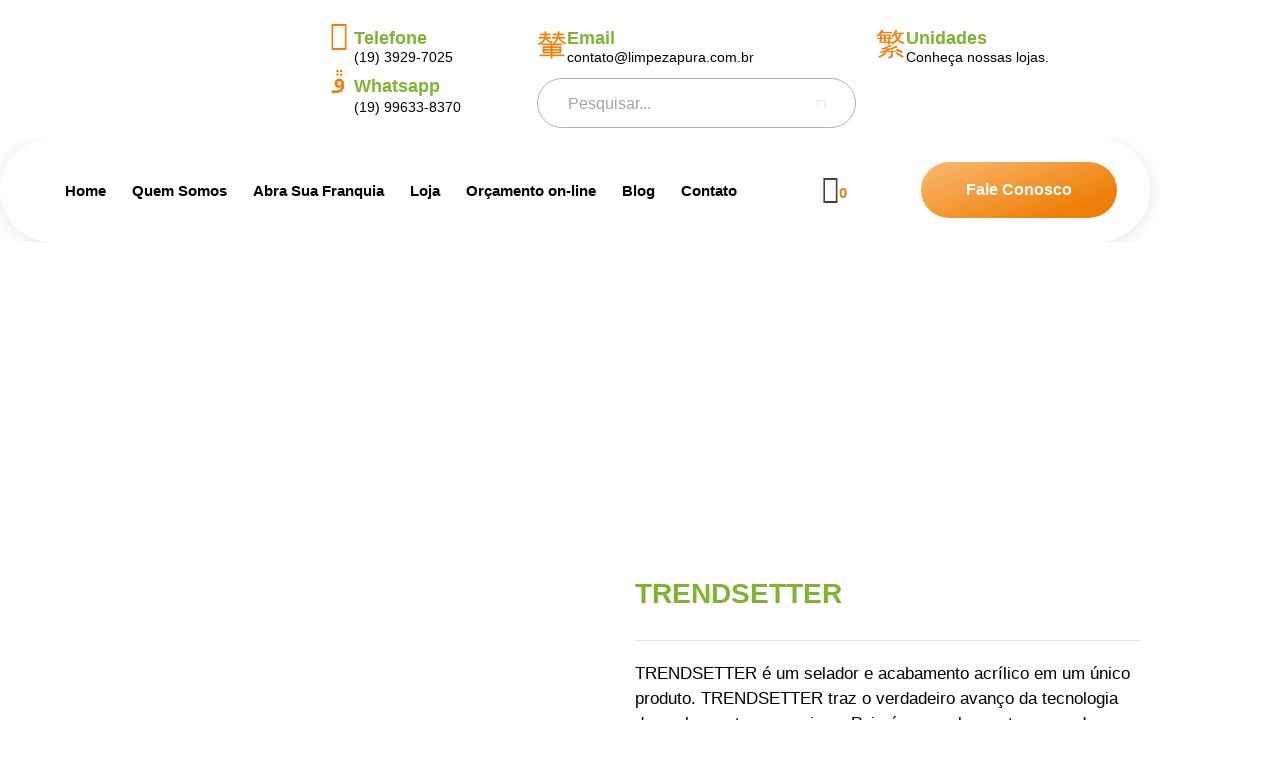

--- FILE ---
content_type: text/html; charset=UTF-8
request_url: https://limpezapura.com.br/produto/trendsetter/
body_size: 37105
content:
<!doctype html>
<html lang="pt-BR">
<head>
	<meta charset="UTF-8">
	<meta name="viewport" content="width=device-width, initial-scale=1">
	<link rel="profile" href="https://gmpg.org/xfn/11">
	<title>TRENDSETTER &#8211; Limpeza Pura</title>
<meta name='robots' content='max-image-preview:large' />
	<style>img:is([sizes="auto" i], [sizes^="auto," i]) { contain-intrinsic-size: 3000px 1500px }</style>
	<script>window._wca = window._wca || [];</script>
<link rel='dns-prefetch' href='//js.hs-scripts.com' />
<link rel='dns-prefetch' href='//stats.wp.com' />
<link rel="alternate" type="application/rss+xml" title="Feed para Limpeza Pura &raquo;" href="https://limpezapura.com.br/feed/" />
<link rel="alternate" type="application/rss+xml" title="Feed de comentários para Limpeza Pura &raquo;" href="https://limpezapura.com.br/comments/feed/" />
<link rel="alternate" type="application/rss+xml" title="Feed de comentários para Limpeza Pura &raquo; TRENDSETTER" href="https://limpezapura.com.br/produto/trendsetter/feed/" />
<script>
window._wpemojiSettings = {"baseUrl":"https:\/\/s.w.org\/images\/core\/emoji\/15.0.3\/72x72\/","ext":".png","svgUrl":"https:\/\/s.w.org\/images\/core\/emoji\/15.0.3\/svg\/","svgExt":".svg","source":{"concatemoji":"https:\/\/limpezapura.com.br\/wp-includes\/js\/wp-emoji-release.min.js?ver=6.7.4"}};
/*! This file is auto-generated */
!function(i,n){var o,s,e;function c(e){try{var t={supportTests:e,timestamp:(new Date).valueOf()};sessionStorage.setItem(o,JSON.stringify(t))}catch(e){}}function p(e,t,n){e.clearRect(0,0,e.canvas.width,e.canvas.height),e.fillText(t,0,0);var t=new Uint32Array(e.getImageData(0,0,e.canvas.width,e.canvas.height).data),r=(e.clearRect(0,0,e.canvas.width,e.canvas.height),e.fillText(n,0,0),new Uint32Array(e.getImageData(0,0,e.canvas.width,e.canvas.height).data));return t.every(function(e,t){return e===r[t]})}function u(e,t,n){switch(t){case"flag":return n(e,"\ud83c\udff3\ufe0f\u200d\u26a7\ufe0f","\ud83c\udff3\ufe0f\u200b\u26a7\ufe0f")?!1:!n(e,"\ud83c\uddfa\ud83c\uddf3","\ud83c\uddfa\u200b\ud83c\uddf3")&&!n(e,"\ud83c\udff4\udb40\udc67\udb40\udc62\udb40\udc65\udb40\udc6e\udb40\udc67\udb40\udc7f","\ud83c\udff4\u200b\udb40\udc67\u200b\udb40\udc62\u200b\udb40\udc65\u200b\udb40\udc6e\u200b\udb40\udc67\u200b\udb40\udc7f");case"emoji":return!n(e,"\ud83d\udc26\u200d\u2b1b","\ud83d\udc26\u200b\u2b1b")}return!1}function f(e,t,n){var r="undefined"!=typeof WorkerGlobalScope&&self instanceof WorkerGlobalScope?new OffscreenCanvas(300,150):i.createElement("canvas"),a=r.getContext("2d",{willReadFrequently:!0}),o=(a.textBaseline="top",a.font="600 32px Arial",{});return e.forEach(function(e){o[e]=t(a,e,n)}),o}function t(e){var t=i.createElement("script");t.src=e,t.defer=!0,i.head.appendChild(t)}"undefined"!=typeof Promise&&(o="wpEmojiSettingsSupports",s=["flag","emoji"],n.supports={everything:!0,everythingExceptFlag:!0},e=new Promise(function(e){i.addEventListener("DOMContentLoaded",e,{once:!0})}),new Promise(function(t){var n=function(){try{var e=JSON.parse(sessionStorage.getItem(o));if("object"==typeof e&&"number"==typeof e.timestamp&&(new Date).valueOf()<e.timestamp+604800&&"object"==typeof e.supportTests)return e.supportTests}catch(e){}return null}();if(!n){if("undefined"!=typeof Worker&&"undefined"!=typeof OffscreenCanvas&&"undefined"!=typeof URL&&URL.createObjectURL&&"undefined"!=typeof Blob)try{var e="postMessage("+f.toString()+"("+[JSON.stringify(s),u.toString(),p.toString()].join(",")+"));",r=new Blob([e],{type:"text/javascript"}),a=new Worker(URL.createObjectURL(r),{name:"wpTestEmojiSupports"});return void(a.onmessage=function(e){c(n=e.data),a.terminate(),t(n)})}catch(e){}c(n=f(s,u,p))}t(n)}).then(function(e){for(var t in e)n.supports[t]=e[t],n.supports.everything=n.supports.everything&&n.supports[t],"flag"!==t&&(n.supports.everythingExceptFlag=n.supports.everythingExceptFlag&&n.supports[t]);n.supports.everythingExceptFlag=n.supports.everythingExceptFlag&&!n.supports.flag,n.DOMReady=!1,n.readyCallback=function(){n.DOMReady=!0}}).then(function(){return e}).then(function(){var e;n.supports.everything||(n.readyCallback(),(e=n.source||{}).concatemoji?t(e.concatemoji):e.wpemoji&&e.twemoji&&(t(e.twemoji),t(e.wpemoji)))}))}((window,document),window._wpemojiSettings);
</script>

<link rel='stylesheet' id='fluentform-elementor-widget-css' href='https://limpezapura.com.br/wp-content/plugins/fluentform/assets/css/fluent-forms-elementor-widget.css?ver=6.1.14' media='all' />
<link rel='stylesheet' id='jkit-elements-main-css' href='https://limpezapura.com.br/wp-content/plugins/jeg-elementor-kit/assets/css/elements/main.css?ver=3.0.2' media='all' />
<style id='wp-emoji-styles-inline-css'>

	img.wp-smiley, img.emoji {
		display: inline !important;
		border: none !important;
		box-shadow: none !important;
		height: 1em !important;
		width: 1em !important;
		margin: 0 0.07em !important;
		vertical-align: -0.1em !important;
		background: none !important;
		padding: 0 !important;
	}
</style>
<link rel='stylesheet' id='wp-block-library-css' href='https://limpezapura.com.br/wp-includes/css/dist/block-library/style.min.css?ver=6.7.4' media='all' />
<link rel='stylesheet' id='mediaelement-css' href='https://limpezapura.com.br/wp-includes/js/mediaelement/mediaelementplayer-legacy.min.css?ver=4.2.17' media='all' />
<link rel='stylesheet' id='wp-mediaelement-css' href='https://limpezapura.com.br/wp-includes/js/mediaelement/wp-mediaelement.min.css?ver=6.7.4' media='all' />
<style id='jetpack-sharing-buttons-style-inline-css'>
.jetpack-sharing-buttons__services-list{display:flex;flex-direction:row;flex-wrap:wrap;gap:0;list-style-type:none;margin:5px;padding:0}.jetpack-sharing-buttons__services-list.has-small-icon-size{font-size:12px}.jetpack-sharing-buttons__services-list.has-normal-icon-size{font-size:16px}.jetpack-sharing-buttons__services-list.has-large-icon-size{font-size:24px}.jetpack-sharing-buttons__services-list.has-huge-icon-size{font-size:36px}@media print{.jetpack-sharing-buttons__services-list{display:none!important}}.editor-styles-wrapper .wp-block-jetpack-sharing-buttons{gap:0;padding-inline-start:0}ul.jetpack-sharing-buttons__services-list.has-background{padding:1.25em 2.375em}
</style>
<link rel='stylesheet' id='ion.range-slider-css' href='https://limpezapura.com.br/wp-content/plugins/yith-woocommerce-ajax-product-filter-premium/assets/css/ion.range-slider.css?ver=2.3.1' media='all' />
<link rel='stylesheet' id='yith-wcan-shortcodes-css' href='https://limpezapura.com.br/wp-content/plugins/yith-woocommerce-ajax-product-filter-premium/assets/css/shortcodes.css?ver=4.26.0' media='all' />
<style id='yith-wcan-shortcodes-inline-css'>
:root{
	--yith-wcan-filters_colors_titles: rgb(126,179,51);
	--yith-wcan-filters_colors_background: #FFFFFF;
	--yith-wcan-filters_colors_accent: rgb(246,170,98);
	--yith-wcan-filters_colors_accent_r: 246;
	--yith-wcan-filters_colors_accent_g: 170;
	--yith-wcan-filters_colors_accent_b: 98;
	--yith-wcan-color_swatches_border_radius: 100%;
	--yith-wcan-color_swatches_size: 30px;
	--yith-wcan-labels_style_background: #FFFFFF;
	--yith-wcan-labels_style_background_hover: rgb(246,170,98);
	--yith-wcan-labels_style_background_active: rgb(246,170,98);
	--yith-wcan-labels_style_text: #434343;
	--yith-wcan-labels_style_text_hover: rgb(246,170,98);
	--yith-wcan-labels_style_text_active: rgb(246,170,98);
	--yith-wcan-anchors_style_text: #434343;
	--yith-wcan-anchors_style_text_hover: rgb(246,170,98);
	--yith-wcan-anchors_style_text_active: rgb(246,170,98);
}
</style>
<style id='global-styles-inline-css'>
:root{--wp--preset--aspect-ratio--square: 1;--wp--preset--aspect-ratio--4-3: 4/3;--wp--preset--aspect-ratio--3-4: 3/4;--wp--preset--aspect-ratio--3-2: 3/2;--wp--preset--aspect-ratio--2-3: 2/3;--wp--preset--aspect-ratio--16-9: 16/9;--wp--preset--aspect-ratio--9-16: 9/16;--wp--preset--color--black: #000000;--wp--preset--color--cyan-bluish-gray: #abb8c3;--wp--preset--color--white: #ffffff;--wp--preset--color--pale-pink: #f78da7;--wp--preset--color--vivid-red: #cf2e2e;--wp--preset--color--luminous-vivid-orange: #ff6900;--wp--preset--color--luminous-vivid-amber: #fcb900;--wp--preset--color--light-green-cyan: #7bdcb5;--wp--preset--color--vivid-green-cyan: #00d084;--wp--preset--color--pale-cyan-blue: #8ed1fc;--wp--preset--color--vivid-cyan-blue: #0693e3;--wp--preset--color--vivid-purple: #9b51e0;--wp--preset--gradient--vivid-cyan-blue-to-vivid-purple: linear-gradient(135deg,rgba(6,147,227,1) 0%,rgb(155,81,224) 100%);--wp--preset--gradient--light-green-cyan-to-vivid-green-cyan: linear-gradient(135deg,rgb(122,220,180) 0%,rgb(0,208,130) 100%);--wp--preset--gradient--luminous-vivid-amber-to-luminous-vivid-orange: linear-gradient(135deg,rgba(252,185,0,1) 0%,rgba(255,105,0,1) 100%);--wp--preset--gradient--luminous-vivid-orange-to-vivid-red: linear-gradient(135deg,rgba(255,105,0,1) 0%,rgb(207,46,46) 100%);--wp--preset--gradient--very-light-gray-to-cyan-bluish-gray: linear-gradient(135deg,rgb(238,238,238) 0%,rgb(169,184,195) 100%);--wp--preset--gradient--cool-to-warm-spectrum: linear-gradient(135deg,rgb(74,234,220) 0%,rgb(151,120,209) 20%,rgb(207,42,186) 40%,rgb(238,44,130) 60%,rgb(251,105,98) 80%,rgb(254,248,76) 100%);--wp--preset--gradient--blush-light-purple: linear-gradient(135deg,rgb(255,206,236) 0%,rgb(152,150,240) 100%);--wp--preset--gradient--blush-bordeaux: linear-gradient(135deg,rgb(254,205,165) 0%,rgb(254,45,45) 50%,rgb(107,0,62) 100%);--wp--preset--gradient--luminous-dusk: linear-gradient(135deg,rgb(255,203,112) 0%,rgb(199,81,192) 50%,rgb(65,88,208) 100%);--wp--preset--gradient--pale-ocean: linear-gradient(135deg,rgb(255,245,203) 0%,rgb(182,227,212) 50%,rgb(51,167,181) 100%);--wp--preset--gradient--electric-grass: linear-gradient(135deg,rgb(202,248,128) 0%,rgb(113,206,126) 100%);--wp--preset--gradient--midnight: linear-gradient(135deg,rgb(2,3,129) 0%,rgb(40,116,252) 100%);--wp--preset--font-size--small: 13px;--wp--preset--font-size--medium: 20px;--wp--preset--font-size--large: 36px;--wp--preset--font-size--x-large: 42px;--wp--preset--spacing--20: 0.44rem;--wp--preset--spacing--30: 0.67rem;--wp--preset--spacing--40: 1rem;--wp--preset--spacing--50: 1.5rem;--wp--preset--spacing--60: 2.25rem;--wp--preset--spacing--70: 3.38rem;--wp--preset--spacing--80: 5.06rem;--wp--preset--shadow--natural: 6px 6px 9px rgba(0, 0, 0, 0.2);--wp--preset--shadow--deep: 12px 12px 50px rgba(0, 0, 0, 0.4);--wp--preset--shadow--sharp: 6px 6px 0px rgba(0, 0, 0, 0.2);--wp--preset--shadow--outlined: 6px 6px 0px -3px rgba(255, 255, 255, 1), 6px 6px rgba(0, 0, 0, 1);--wp--preset--shadow--crisp: 6px 6px 0px rgba(0, 0, 0, 1);}:root { --wp--style--global--content-size: 800px;--wp--style--global--wide-size: 1200px; }:where(body) { margin: 0; }.wp-site-blocks > .alignleft { float: left; margin-right: 2em; }.wp-site-blocks > .alignright { float: right; margin-left: 2em; }.wp-site-blocks > .aligncenter { justify-content: center; margin-left: auto; margin-right: auto; }:where(.wp-site-blocks) > * { margin-block-start: 24px; margin-block-end: 0; }:where(.wp-site-blocks) > :first-child { margin-block-start: 0; }:where(.wp-site-blocks) > :last-child { margin-block-end: 0; }:root { --wp--style--block-gap: 24px; }:root :where(.is-layout-flow) > :first-child{margin-block-start: 0;}:root :where(.is-layout-flow) > :last-child{margin-block-end: 0;}:root :where(.is-layout-flow) > *{margin-block-start: 24px;margin-block-end: 0;}:root :where(.is-layout-constrained) > :first-child{margin-block-start: 0;}:root :where(.is-layout-constrained) > :last-child{margin-block-end: 0;}:root :where(.is-layout-constrained) > *{margin-block-start: 24px;margin-block-end: 0;}:root :where(.is-layout-flex){gap: 24px;}:root :where(.is-layout-grid){gap: 24px;}.is-layout-flow > .alignleft{float: left;margin-inline-start: 0;margin-inline-end: 2em;}.is-layout-flow > .alignright{float: right;margin-inline-start: 2em;margin-inline-end: 0;}.is-layout-flow > .aligncenter{margin-left: auto !important;margin-right: auto !important;}.is-layout-constrained > .alignleft{float: left;margin-inline-start: 0;margin-inline-end: 2em;}.is-layout-constrained > .alignright{float: right;margin-inline-start: 2em;margin-inline-end: 0;}.is-layout-constrained > .aligncenter{margin-left: auto !important;margin-right: auto !important;}.is-layout-constrained > :where(:not(.alignleft):not(.alignright):not(.alignfull)){max-width: var(--wp--style--global--content-size);margin-left: auto !important;margin-right: auto !important;}.is-layout-constrained > .alignwide{max-width: var(--wp--style--global--wide-size);}body .is-layout-flex{display: flex;}.is-layout-flex{flex-wrap: wrap;align-items: center;}.is-layout-flex > :is(*, div){margin: 0;}body .is-layout-grid{display: grid;}.is-layout-grid > :is(*, div){margin: 0;}body{padding-top: 0px;padding-right: 0px;padding-bottom: 0px;padding-left: 0px;}a:where(:not(.wp-element-button)){text-decoration: underline;}:root :where(.wp-element-button, .wp-block-button__link){background-color: #32373c;border-width: 0;color: #fff;font-family: inherit;font-size: inherit;line-height: inherit;padding: calc(0.667em + 2px) calc(1.333em + 2px);text-decoration: none;}.has-black-color{color: var(--wp--preset--color--black) !important;}.has-cyan-bluish-gray-color{color: var(--wp--preset--color--cyan-bluish-gray) !important;}.has-white-color{color: var(--wp--preset--color--white) !important;}.has-pale-pink-color{color: var(--wp--preset--color--pale-pink) !important;}.has-vivid-red-color{color: var(--wp--preset--color--vivid-red) !important;}.has-luminous-vivid-orange-color{color: var(--wp--preset--color--luminous-vivid-orange) !important;}.has-luminous-vivid-amber-color{color: var(--wp--preset--color--luminous-vivid-amber) !important;}.has-light-green-cyan-color{color: var(--wp--preset--color--light-green-cyan) !important;}.has-vivid-green-cyan-color{color: var(--wp--preset--color--vivid-green-cyan) !important;}.has-pale-cyan-blue-color{color: var(--wp--preset--color--pale-cyan-blue) !important;}.has-vivid-cyan-blue-color{color: var(--wp--preset--color--vivid-cyan-blue) !important;}.has-vivid-purple-color{color: var(--wp--preset--color--vivid-purple) !important;}.has-black-background-color{background-color: var(--wp--preset--color--black) !important;}.has-cyan-bluish-gray-background-color{background-color: var(--wp--preset--color--cyan-bluish-gray) !important;}.has-white-background-color{background-color: var(--wp--preset--color--white) !important;}.has-pale-pink-background-color{background-color: var(--wp--preset--color--pale-pink) !important;}.has-vivid-red-background-color{background-color: var(--wp--preset--color--vivid-red) !important;}.has-luminous-vivid-orange-background-color{background-color: var(--wp--preset--color--luminous-vivid-orange) !important;}.has-luminous-vivid-amber-background-color{background-color: var(--wp--preset--color--luminous-vivid-amber) !important;}.has-light-green-cyan-background-color{background-color: var(--wp--preset--color--light-green-cyan) !important;}.has-vivid-green-cyan-background-color{background-color: var(--wp--preset--color--vivid-green-cyan) !important;}.has-pale-cyan-blue-background-color{background-color: var(--wp--preset--color--pale-cyan-blue) !important;}.has-vivid-cyan-blue-background-color{background-color: var(--wp--preset--color--vivid-cyan-blue) !important;}.has-vivid-purple-background-color{background-color: var(--wp--preset--color--vivid-purple) !important;}.has-black-border-color{border-color: var(--wp--preset--color--black) !important;}.has-cyan-bluish-gray-border-color{border-color: var(--wp--preset--color--cyan-bluish-gray) !important;}.has-white-border-color{border-color: var(--wp--preset--color--white) !important;}.has-pale-pink-border-color{border-color: var(--wp--preset--color--pale-pink) !important;}.has-vivid-red-border-color{border-color: var(--wp--preset--color--vivid-red) !important;}.has-luminous-vivid-orange-border-color{border-color: var(--wp--preset--color--luminous-vivid-orange) !important;}.has-luminous-vivid-amber-border-color{border-color: var(--wp--preset--color--luminous-vivid-amber) !important;}.has-light-green-cyan-border-color{border-color: var(--wp--preset--color--light-green-cyan) !important;}.has-vivid-green-cyan-border-color{border-color: var(--wp--preset--color--vivid-green-cyan) !important;}.has-pale-cyan-blue-border-color{border-color: var(--wp--preset--color--pale-cyan-blue) !important;}.has-vivid-cyan-blue-border-color{border-color: var(--wp--preset--color--vivid-cyan-blue) !important;}.has-vivid-purple-border-color{border-color: var(--wp--preset--color--vivid-purple) !important;}.has-vivid-cyan-blue-to-vivid-purple-gradient-background{background: var(--wp--preset--gradient--vivid-cyan-blue-to-vivid-purple) !important;}.has-light-green-cyan-to-vivid-green-cyan-gradient-background{background: var(--wp--preset--gradient--light-green-cyan-to-vivid-green-cyan) !important;}.has-luminous-vivid-amber-to-luminous-vivid-orange-gradient-background{background: var(--wp--preset--gradient--luminous-vivid-amber-to-luminous-vivid-orange) !important;}.has-luminous-vivid-orange-to-vivid-red-gradient-background{background: var(--wp--preset--gradient--luminous-vivid-orange-to-vivid-red) !important;}.has-very-light-gray-to-cyan-bluish-gray-gradient-background{background: var(--wp--preset--gradient--very-light-gray-to-cyan-bluish-gray) !important;}.has-cool-to-warm-spectrum-gradient-background{background: var(--wp--preset--gradient--cool-to-warm-spectrum) !important;}.has-blush-light-purple-gradient-background{background: var(--wp--preset--gradient--blush-light-purple) !important;}.has-blush-bordeaux-gradient-background{background: var(--wp--preset--gradient--blush-bordeaux) !important;}.has-luminous-dusk-gradient-background{background: var(--wp--preset--gradient--luminous-dusk) !important;}.has-pale-ocean-gradient-background{background: var(--wp--preset--gradient--pale-ocean) !important;}.has-electric-grass-gradient-background{background: var(--wp--preset--gradient--electric-grass) !important;}.has-midnight-gradient-background{background: var(--wp--preset--gradient--midnight) !important;}.has-small-font-size{font-size: var(--wp--preset--font-size--small) !important;}.has-medium-font-size{font-size: var(--wp--preset--font-size--medium) !important;}.has-large-font-size{font-size: var(--wp--preset--font-size--large) !important;}.has-x-large-font-size{font-size: var(--wp--preset--font-size--x-large) !important;}
:root :where(.wp-block-pullquote){font-size: 1.5em;line-height: 1.6;}
</style>
<link rel='stylesheet' id='photoswipe-css' href='https://limpezapura.com.br/wp-content/plugins/woocommerce/assets/css/photoswipe/photoswipe.min.css?ver=10.3.7' media='all' />
<link rel='stylesheet' id='photoswipe-default-skin-css' href='https://limpezapura.com.br/wp-content/plugins/woocommerce/assets/css/photoswipe/default-skin/default-skin.min.css?ver=10.3.7' media='all' />
<link rel='stylesheet' id='woocommerce-layout-css' href='https://limpezapura.com.br/wp-content/plugins/woocommerce/assets/css/woocommerce-layout.css?ver=10.3.7' media='all' />
<style id='woocommerce-layout-inline-css'>

	.infinite-scroll .woocommerce-pagination {
		display: none;
	}
</style>
<link rel='stylesheet' id='woocommerce-smallscreen-css' href='https://limpezapura.com.br/wp-content/plugins/woocommerce/assets/css/woocommerce-smallscreen.css?ver=10.3.7' media='only screen and (max-width: 768px)' />
<link rel='stylesheet' id='woocommerce-general-css' href='https://limpezapura.com.br/wp-content/plugins/woocommerce/assets/css/woocommerce.css?ver=10.3.7' media='all' />
<style id='woocommerce-inline-inline-css'>
.woocommerce form .form-row .required { visibility: visible; }
</style>
<link rel='stylesheet' id='brands-styles-css' href='https://limpezapura.com.br/wp-content/plugins/woocommerce/assets/css/brands.css?ver=10.3.7' media='all' />
<link rel='stylesheet' id='elementor-icons-css' href='https://limpezapura.com.br/wp-content/plugins/elementor/assets/lib/eicons/css/elementor-icons.min.css?ver=5.46.0' media='all' />
<link rel='stylesheet' id='elementor-frontend-css' href='https://limpezapura.com.br/wp-content/plugins/elementor/assets/css/frontend.min.css?ver=3.34.2' media='all' />
<link rel='stylesheet' id='elementor-post-30-css' href='https://limpezapura.com.br/wp-content/uploads/elementor/css/post-30.css?ver=1768934135' media='all' />
<link rel='stylesheet' id='hello-elementor-css' href='https://limpezapura.com.br/wp-content/themes/hello-elementor/style.min.css?ver=3.3.0' media='all' />
<link rel='stylesheet' id='hello-elementor-theme-style-css' href='https://limpezapura.com.br/wp-content/themes/hello-elementor/theme.min.css?ver=3.3.0' media='all' />
<link rel='stylesheet' id='hello-elementor-header-footer-css' href='https://limpezapura.com.br/wp-content/themes/hello-elementor/header-footer.min.css?ver=3.3.0' media='all' />
<link rel='stylesheet' id='widget-image-css' href='https://limpezapura.com.br/wp-content/plugins/elementor/assets/css/widget-image.min.css?ver=3.34.2' media='all' />
<link rel='stylesheet' id='widget-icon-box-css' href='https://limpezapura.com.br/wp-content/plugins/elementor/assets/css/widget-icon-box.min.css?ver=3.34.2' media='all' />
<link rel='stylesheet' id='sweetalert2-css' href='https://limpezapura.com.br/wp-content/plugins/jeg-elementor-kit/assets/js/sweetalert2/sweetalert2.min.css?ver=11.6.16' media='all' />
<link rel='stylesheet' id='widget-nav-menu-css' href='https://limpezapura.com.br/wp-content/plugins/pro-elements/assets/css/widget-nav-menu.min.css?ver=3.28.1' media='all' />
<link rel='stylesheet' id='widget-heading-css' href='https://limpezapura.com.br/wp-content/plugins/elementor/assets/css/widget-heading.min.css?ver=3.34.2' media='all' />
<link rel='stylesheet' id='widget-divider-css' href='https://limpezapura.com.br/wp-content/plugins/elementor/assets/css/widget-divider.min.css?ver=3.34.2' media='all' />
<link rel='stylesheet' id='e-animation-shrink-css' href='https://limpezapura.com.br/wp-content/plugins/elementor/assets/lib/animations/styles/e-animation-shrink.min.css?ver=3.34.2' media='all' />
<link rel='stylesheet' id='widget-social-icons-css' href='https://limpezapura.com.br/wp-content/plugins/elementor/assets/css/widget-social-icons.min.css?ver=3.34.2' media='all' />
<link rel='stylesheet' id='e-apple-webkit-css' href='https://limpezapura.com.br/wp-content/plugins/elementor/assets/css/conditionals/apple-webkit.min.css?ver=3.34.2' media='all' />
<link rel='stylesheet' id='widget-icon-list-css' href='https://limpezapura.com.br/wp-content/plugins/elementor/assets/css/widget-icon-list.min.css?ver=3.34.2' media='all' />
<link rel='stylesheet' id='widget-woocommerce-product-images-css' href='https://limpezapura.com.br/wp-content/plugins/pro-elements/assets/css/widget-woocommerce-product-images.min.css?ver=3.28.1' media='all' />
<link rel='stylesheet' id='widget-woocommerce-product-additional-information-css' href='https://limpezapura.com.br/wp-content/plugins/pro-elements/assets/css/widget-woocommerce-product-additional-information.min.css?ver=3.28.1' media='all' />
<link rel='stylesheet' id='widget-woocommerce-product-add-to-cart-css' href='https://limpezapura.com.br/wp-content/plugins/pro-elements/assets/css/widget-woocommerce-product-add-to-cart.min.css?ver=3.28.1' media='all' />
<link rel='stylesheet' id='widget-woocommerce-product-meta-css' href='https://limpezapura.com.br/wp-content/plugins/pro-elements/assets/css/widget-woocommerce-product-meta.min.css?ver=3.28.1' media='all' />
<link rel='stylesheet' id='tiny-slider-css' href='https://limpezapura.com.br/wp-content/plugins/jeg-elementor-kit/assets/js/tiny-slider/tiny-slider.css?ver=2.9.3' media='all' />
<link rel='stylesheet' id='elementor-icons-shared-0-css' href='https://limpezapura.com.br/wp-content/plugins/elementor/assets/lib/font-awesome/css/fontawesome.min.css?ver=5.15.3' media='all' />
<link rel='stylesheet' id='elementor-icons-fa-solid-css' href='https://limpezapura.com.br/wp-content/plugins/elementor/assets/lib/font-awesome/css/solid.min.css?ver=5.15.3' media='all' />
<link rel='stylesheet' id='widget-image-box-css' href='https://limpezapura.com.br/wp-content/plugins/elementor/assets/css/widget-image-box.min.css?ver=3.34.2' media='all' />
<link rel='stylesheet' id='fluent-form-styles-css' href='https://limpezapura.com.br/wp-content/plugins/fluentform/assets/css/fluent-forms-public.css?ver=6.1.14' media='all' />
<link rel='stylesheet' id='fluentform-public-default-css' href='https://limpezapura.com.br/wp-content/plugins/fluentform/assets/css/fluentform-public-default.css?ver=6.1.14' media='all' />
<link rel='stylesheet' id='e-popup-css' href='https://limpezapura.com.br/wp-content/plugins/pro-elements/assets/css/conditionals/popup.min.css?ver=3.28.1' media='all' />
<link rel='stylesheet' id='elementor-post-95-css' href='https://limpezapura.com.br/wp-content/uploads/elementor/css/post-95.css?ver=1768933945' media='all' />
<link rel='stylesheet' id='elementor-post-132-css' href='https://limpezapura.com.br/wp-content/uploads/elementor/css/post-132.css?ver=1768933945' media='all' />
<link rel='stylesheet' id='elementor-post-514-css' href='https://limpezapura.com.br/wp-content/uploads/elementor/css/post-514.css?ver=1768934627' media='all' />
<link rel='stylesheet' id='elementor-post-869-css' href='https://limpezapura.com.br/wp-content/uploads/elementor/css/post-869.css?ver=1768934004' media='all' />
<link rel='stylesheet' id='yith_ywraq_frontend-css' href='https://limpezapura.com.br/wp-content/plugins/yith-woocommerce-request-a-quote-premium/assets/css/ywraq-frontend.css?ver=4.16.1' media='all' />
<style id='yith_ywraq_frontend-inline-css'>
:root {
		--ywraq_layout_button_bg_color: rgb(238,127,8);
		--ywraq_layout_button_bg_color_hover: rgb(238,127,8);
		--ywraq_layout_button_border_color: rgb(238,127,8);
		--ywraq_layout_button_border_color_hover: rgb(238,127,8);
		--ywraq_layout_button_color: #ffffff;
		--ywraq_layout_button_color_hover: #ffffff;
		
		--ywraq_checkout_button_bg_color: rgb(238,127,8);
		--ywraq_checkout_button_bg_color_hover: rgb(238,127,8);
		--ywraq_checkout_button_border_color: ;
		--ywraq_checkout_button_border_color_hover: ;
		--ywraq_checkout_button_color: #ffffff;
		--ywraq_checkout_button_color_hover: #ffffff;
		
		--ywraq_accept_button_bg_color: rgb(238,127,8);
		--ywraq_accept_button_bg_color_hover: rgb(238,127,8);
		--ywraq_accept_button_border_color: ;
		--ywraq_accept_button_border_color_hover: ;
		--ywraq_accept_button_color: #ffffff;
		--ywraq_accept_button_color_hover: #ffffff;
		
		--ywraq_reject_button_bg_color: transparent;
		--ywraq_reject_button_bg_color_hover: #CC2B2B;
		--ywraq_reject_button_border_color: #CC2B2B;
		--ywraq_reject_button_border_color_hover: #CC2B2B;
		--ywraq_reject_button_color: #CC2B2B;
		--ywraq_reject_button_color_hover: #ffffff;
		}		
.woocommerce.single-product button.single_add_to_cart_button.button {margin-right: 5px;}
	.woocommerce.single-product .product .yith-ywraq-add-to-quote {display: inline-block; vertical-align: middle;margin-top: 5px;}
	
.single_variation_wrap .variations_button button.button{
	                 display:none!important;
	                }
</style>
<link rel='stylesheet' id='ywraq-default-form-css' href='https://limpezapura.com.br/wp-content/plugins/yith-woocommerce-request-a-quote-premium/assets/css/ywraq-default-form.css?ver=4.16.1' media='all' />
<link rel='stylesheet' id='elementor-gf-local-poppins-css' href='http://limpezapura.com.br/wp-content/uploads/elementor/google-fonts/css/poppins.css?ver=1743708083' media='all' />
<link rel='stylesheet' id='elementor-gf-local-hindsiliguri-css' href='http://limpezapura.com.br/wp-content/uploads/elementor/google-fonts/css/hindsiliguri.css?ver=1743708053' media='all' />
<link rel='stylesheet' id='elementor-icons-jkiticon-css' href='https://limpezapura.com.br/wp-content/plugins/jeg-elementor-kit/assets/fonts/jkiticon/jkiticon.css?ver=3.0.2' media='all' />
<link rel='stylesheet' id='elementor-icons-fa-brands-css' href='https://limpezapura.com.br/wp-content/plugins/elementor/assets/lib/font-awesome/css/brands.min.css?ver=5.15.3' media='all' />
<script src="https://limpezapura.com.br/wp-includes/js/jquery/jquery.min.js?ver=3.7.1" id="jquery-core-js"></script>
<script src="https://limpezapura.com.br/wp-includes/js/jquery/jquery-migrate.min.js?ver=3.4.1" id="jquery-migrate-js"></script>
<script src="https://limpezapura.com.br/wp-content/plugins/woocommerce/assets/js/jquery-blockui/jquery.blockUI.min.js?ver=2.7.0-wc.10.3.7" id="wc-jquery-blockui-js" defer data-wp-strategy="defer"></script>
<script id="wc-add-to-cart-js-extra">
var wc_add_to_cart_params = {"ajax_url":"\/wp-admin\/admin-ajax.php","wc_ajax_url":"\/?wc-ajax=%%endpoint%%","i18n_view_cart":"Ver carrinho","cart_url":"https:\/\/limpezapura.com.br\/carrinho\/","is_cart":"","cart_redirect_after_add":"no"};
</script>
<script src="https://limpezapura.com.br/wp-content/plugins/woocommerce/assets/js/frontend/add-to-cart.min.js?ver=10.3.7" id="wc-add-to-cart-js" defer data-wp-strategy="defer"></script>
<script src="https://limpezapura.com.br/wp-content/plugins/woocommerce/assets/js/zoom/jquery.zoom.min.js?ver=1.7.21-wc.10.3.7" id="wc-zoom-js" defer data-wp-strategy="defer"></script>
<script src="https://limpezapura.com.br/wp-content/plugins/woocommerce/assets/js/flexslider/jquery.flexslider.min.js?ver=2.7.2-wc.10.3.7" id="wc-flexslider-js" defer data-wp-strategy="defer"></script>
<script src="https://limpezapura.com.br/wp-content/plugins/woocommerce/assets/js/photoswipe/photoswipe.min.js?ver=4.1.1-wc.10.3.7" id="wc-photoswipe-js" defer data-wp-strategy="defer"></script>
<script src="https://limpezapura.com.br/wp-content/plugins/woocommerce/assets/js/photoswipe/photoswipe-ui-default.min.js?ver=4.1.1-wc.10.3.7" id="wc-photoswipe-ui-default-js" defer data-wp-strategy="defer"></script>
<script id="wc-single-product-js-extra">
var wc_single_product_params = {"i18n_required_rating_text":"Selecione uma classifica\u00e7\u00e3o","i18n_rating_options":["1 de 5 estrelas","2 de 5 estrelas","3 de 5 estrelas","4 de 5 estrelas","5 de 5 estrelas"],"i18n_product_gallery_trigger_text":"Ver galeria de imagens em tela cheia","review_rating_required":"yes","flexslider":{"rtl":false,"animation":"slide","smoothHeight":true,"directionNav":false,"controlNav":"thumbnails","slideshow":false,"animationSpeed":500,"animationLoop":false,"allowOneSlide":false},"zoom_enabled":"1","zoom_options":[],"photoswipe_enabled":"1","photoswipe_options":{"shareEl":false,"closeOnScroll":false,"history":false,"hideAnimationDuration":0,"showAnimationDuration":0},"flexslider_enabled":"1"};
</script>
<script src="https://limpezapura.com.br/wp-content/plugins/woocommerce/assets/js/frontend/single-product.min.js?ver=10.3.7" id="wc-single-product-js" defer data-wp-strategy="defer"></script>
<script src="https://limpezapura.com.br/wp-content/plugins/woocommerce/assets/js/js-cookie/js.cookie.min.js?ver=2.1.4-wc.10.3.7" id="wc-js-cookie-js" defer data-wp-strategy="defer"></script>
<script id="woocommerce-js-extra">
var woocommerce_params = {"ajax_url":"\/wp-admin\/admin-ajax.php","wc_ajax_url":"\/?wc-ajax=%%endpoint%%","i18n_password_show":"Mostrar senha","i18n_password_hide":"Ocultar senha"};
</script>
<script src="https://limpezapura.com.br/wp-content/plugins/woocommerce/assets/js/frontend/woocommerce.min.js?ver=10.3.7" id="woocommerce-js" defer data-wp-strategy="defer"></script>
<script src="https://stats.wp.com/s-202604.js" id="woocommerce-analytics-js" defer data-wp-strategy="defer"></script>
<script id="wc-country-select-js-extra">
var wc_country_select_params = {"countries":"{\"BR\":{\"AC\":\"Acre\",\"AL\":\"Alagoas\",\"AP\":\"Amap\\u00e1\",\"AM\":\"Amazonas\",\"BA\":\"Bahia\",\"CE\":\"Cear\\u00e1\",\"DF\":\"Distrito Federal\",\"ES\":\"Esp\\u00edrito Santo\",\"GO\":\"Goi\\u00e1s\",\"MA\":\"Maranh\\u00e3o\",\"MT\":\"Mato Grosso\",\"MS\":\"Mato Grosso do Sul\",\"MG\":\"Minas Gerais\",\"PA\":\"Par\\u00e1\",\"PB\":\"Para\\u00edba\",\"PR\":\"Paran\\u00e1\",\"PE\":\"Pernambuco\",\"PI\":\"Piau\\u00ed\",\"RJ\":\"Rio de Janeiro\",\"RN\":\"Rio Grande do Norte\",\"RS\":\"Rio Grande do Sul\",\"RO\":\"Rond\\u00f4nia\",\"RR\":\"Roraima\",\"SC\":\"Santa Catarina\",\"SP\":\"S\\u00e3o Paulo\",\"SE\":\"Sergipe\",\"TO\":\"Tocantins\"}}","i18n_select_state_text":"Selecione uma op\u00e7\u00e3o\u2026","i18n_no_matches":"Nenhuma combina\u00e7\u00e3o foi encontrada","i18n_ajax_error":"O carregando falhou","i18n_input_too_short_1":"Digite 1 ou mais caracteres","i18n_input_too_short_n":"Digite %qty% ou mais caracteres","i18n_input_too_long_1":"Exclua 1 caracter","i18n_input_too_long_n":"Exclua %qty% caracteres","i18n_selection_too_long_1":"Voc\u00ea pode apenas selecionar 1 item","i18n_selection_too_long_n":"Voc\u00ea pode apenas selecionar %qty% itens","i18n_load_more":"Carregando mais resultados\u2026","i18n_searching":"Procurando\u2026"};
</script>
<script src="https://limpezapura.com.br/wp-content/plugins/woocommerce/assets/js/frontend/country-select.min.js?ver=10.3.7" id="wc-country-select-js" defer data-wp-strategy="defer"></script>
<script id="wc-address-i18n-js-extra">
var wc_address_i18n_params = {"locale":"{\"default\":{\"first_name\":{\"label\":\"Nome\",\"required\":true,\"class\":[\"form-row-first\"],\"autocomplete\":\"given-name\",\"priority\":10},\"last_name\":{\"label\":\"Sobrenome\",\"required\":true,\"class\":[\"form-row-last\"],\"autocomplete\":\"family-name\",\"priority\":20},\"company\":{\"label\":\"Nome da empresa\",\"class\":[\"form-row-wide\"],\"autocomplete\":\"organization\",\"priority\":30,\"required\":false},\"country\":{\"type\":\"country\",\"label\":\"Pa\\u00eds\",\"required\":true,\"class\":[\"form-row-wide\",\"address-field\",\"update_totals_on_change\"],\"autocomplete\":\"country\",\"priority\":40},\"address_1\":{\"label\":\"Endere\\u00e7o\",\"placeholder\":\"Nome da rua e n\\u00famero da casa\",\"required\":true,\"class\":[\"form-row-wide\",\"address-field\"],\"autocomplete\":\"address-line1\",\"priority\":50},\"address_2\":{\"label\":\"Apartamento, su\\u00edte, unidade, etc.\",\"label_class\":[\"screen-reader-text\"],\"placeholder\":\"Apartamento, su\\u00edte, sala, etc. (opcional)\",\"class\":[\"form-row-wide\",\"address-field\"],\"autocomplete\":\"address-line2\",\"priority\":60,\"required\":false},\"city\":{\"label\":\"Cidade\",\"required\":true,\"class\":[\"form-row-wide\",\"address-field\"],\"autocomplete\":\"address-level2\",\"priority\":70},\"state\":{\"type\":\"state\",\"label\":\"Estado\",\"required\":true,\"class\":[\"form-row-wide\",\"address-field\"],\"validate\":[\"state\"],\"autocomplete\":\"address-level1\",\"priority\":80},\"postcode\":{\"label\":\"CEP\",\"required\":true,\"class\":[\"form-row-wide\",\"address-field\"],\"validate\":[\"postcode\"],\"autocomplete\":\"postal-code\",\"priority\":90}},\"BR\":{\"first_name\":{\"label\":\"Nome\",\"required\":true,\"class\":[\"form-row-first\"],\"autocomplete\":\"given-name\",\"priority\":10},\"last_name\":{\"label\":\"Sobrenome\",\"required\":true,\"class\":[\"form-row-last\"],\"autocomplete\":\"family-name\",\"priority\":20},\"company\":{\"label\":\"Nome da empresa\",\"class\":[\"form-row-wide\"],\"autocomplete\":\"organization\",\"priority\":30,\"required\":false},\"country\":{\"type\":\"country\",\"label\":\"Pa\\u00eds\",\"required\":true,\"class\":[\"form-row-wide\",\"address-field\",\"update_totals_on_change\"],\"autocomplete\":\"country\",\"priority\":40},\"address_1\":{\"label\":\"Endere\\u00e7o\",\"placeholder\":\"Nome da rua e n\\u00famero da casa\",\"required\":true,\"class\":[\"form-row-wide\",\"address-field\"],\"autocomplete\":\"address-line1\",\"priority\":50},\"address_2\":{\"label\":\"Apartamento, su\\u00edte, unidade, etc.\",\"label_class\":[\"screen-reader-text\"],\"placeholder\":\"Apartamento, su\\u00edte, sala, etc. (opcional)\",\"class\":[\"form-row-wide\",\"address-field\"],\"autocomplete\":\"address-line2\",\"priority\":60,\"required\":false},\"city\":{\"label\":\"Cidade\",\"required\":true,\"class\":[\"form-row-wide\",\"address-field\"],\"autocomplete\":\"address-level2\",\"priority\":70},\"state\":{\"type\":\"state\",\"label\":\"Estado\",\"required\":true,\"class\":[\"form-row-wide\",\"address-field\"],\"validate\":[\"state\"],\"autocomplete\":\"address-level1\",\"priority\":80},\"postcode\":{\"label\":\"CEP\",\"required\":true,\"class\":[\"form-row-wide\",\"address-field\"],\"validate\":[\"postcode\"],\"autocomplete\":\"postal-code\",\"priority\":90}}}","locale_fields":"{\"address_1\":\"#billing_address_1_field, #shipping_address_1_field\",\"address_2\":\"#billing_address_2_field, #shipping_address_2_field\",\"state\":\"#billing_state_field, #shipping_state_field, #calc_shipping_state_field\",\"postcode\":\"#billing_postcode_field, #shipping_postcode_field, #calc_shipping_postcode_field\",\"city\":\"#billing_city_field, #shipping_city_field, #calc_shipping_city_field\"}","i18n_required_text":"obrigat\u00f3rio","i18n_optional_text":"opcional"};
</script>
<script src="https://limpezapura.com.br/wp-content/plugins/woocommerce/assets/js/frontend/address-i18n.min.js?ver=10.3.7" id="wc-address-i18n-js" defer data-wp-strategy="defer"></script>
<link rel="https://api.w.org/" href="https://limpezapura.com.br/wp-json/" /><link rel="alternate" title="JSON" type="application/json" href="https://limpezapura.com.br/wp-json/wp/v2/product/2119" /><link rel="EditURI" type="application/rsd+xml" title="RSD" href="https://limpezapura.com.br/xmlrpc.php?rsd" />
<meta name="generator" content="WordPress 6.7.4" />
<meta name="generator" content="WooCommerce 10.3.7" />
<link rel="canonical" href="https://limpezapura.com.br/produto/trendsetter/" />
<link rel='shortlink' href='https://limpezapura.com.br/?p=2119' />
<link rel="alternate" title="oEmbed (JSON)" type="application/json+oembed" href="https://limpezapura.com.br/wp-json/oembed/1.0/embed?url=https%3A%2F%2Flimpezapura.com.br%2Fproduto%2Ftrendsetter%2F" />
<link rel="alternate" title="oEmbed (XML)" type="text/xml+oembed" href="https://limpezapura.com.br/wp-json/oembed/1.0/embed?url=https%3A%2F%2Flimpezapura.com.br%2Fproduto%2Ftrendsetter%2F&#038;format=xml" />
<!-- HFCM by 99 Robots - Snippet # 1: Google Tag -->
<!-- Google tag (gtag.js) --> <script async src="https://www.googletagmanager.com/gtag/js?id=G-H6PKXPD4K3"></script> <script> window.dataLayer = window.dataLayer || []; function gtag(){dataLayer.push(arguments);} gtag('js', new Date()); gtag('config', 'G-H6PKXPD4K3'); </script>


<!-- /end HFCM by 99 Robots -->
			<!-- DO NOT COPY THIS SNIPPET! Start of Page Analytics Tracking for HubSpot WordPress plugin v11.3.37-->
			<script class="hsq-set-content-id" data-content-id="blog-post">
				var _hsq = _hsq || [];
				_hsq.push(["setContentType", "blog-post"]);
			</script>
			<!-- DO NOT COPY THIS SNIPPET! End of Page Analytics Tracking for HubSpot WordPress plugin -->
				<style>img#wpstats{display:none}</style>
		<meta name="description" content="TRENDSETTER é um selador e acabamento acrílico em um único produto. TRENDSETTER traz o verdadeiro avanço da tecnologia de acabamentos para pisos. Pois é um acabamento que pode ser polido o que produzirá alto brilho e durabilidade, uma das características do TRENDSETTER é de ser o seu próprio selador elimina uma etapa do processo pois não será necessário selar. Ideal para pisos vinílicos em áreas de tráfego médio e pesado em lojas, supermercados comércios, escritórios, shopping, etc.">
	<noscript><style>.woocommerce-product-gallery{ opacity: 1 !important; }</style></noscript>
	<meta name="generator" content="Elementor 3.34.2; features: additional_custom_breakpoints; settings: css_print_method-external, google_font-enabled, font_display-swap">
			<style>
				.e-con.e-parent:nth-of-type(n+4):not(.e-lazyloaded):not(.e-no-lazyload),
				.e-con.e-parent:nth-of-type(n+4):not(.e-lazyloaded):not(.e-no-lazyload) * {
					background-image: none !important;
				}
				@media screen and (max-height: 1024px) {
					.e-con.e-parent:nth-of-type(n+3):not(.e-lazyloaded):not(.e-no-lazyload),
					.e-con.e-parent:nth-of-type(n+3):not(.e-lazyloaded):not(.e-no-lazyload) * {
						background-image: none !important;
					}
				}
				@media screen and (max-height: 640px) {
					.e-con.e-parent:nth-of-type(n+2):not(.e-lazyloaded):not(.e-no-lazyload),
					.e-con.e-parent:nth-of-type(n+2):not(.e-lazyloaded):not(.e-no-lazyload) * {
						background-image: none !important;
					}
				}
			</style>
						<meta name="theme-color" content="#FFFFFF">
			</head>
<body class="product-template-default single single-product postid-2119 wp-embed-responsive theme-hello-elementor woocommerce woocommerce-page woocommerce-no-js yith-wcan-pro jkit-color-scheme theme-default elementor-default elementor-template-full-width elementor-kit-30 elementor-page-514">


<a class="skip-link screen-reader-text" href="#content">Ir para o conteúdo</a>

		<div data-elementor-type="header" data-elementor-id="95" class="elementor elementor-95 elementor-location-header" data-elementor-post-type="elementor_library">
					<section class="elementor-section elementor-top-section elementor-element elementor-element-11457e71 elementor-section-content-middle elementor-section-boxed elementor-section-height-default elementor-section-height-default" data-id="11457e71" data-element_type="section" data-settings="{&quot;background_background&quot;:&quot;classic&quot;}">
						<div class="elementor-container elementor-column-gap-default">
					<div class="elementor-column elementor-col-25 elementor-top-column elementor-element elementor-element-37b2c4df" data-id="37b2c4df" data-element_type="column">
			<div class="elementor-widget-wrap elementor-element-populated">
						<div class="elementor-element elementor-element-6acb82fd elementor-widget elementor-widget-image" data-id="6acb82fd" data-element_type="widget" data-widget_type="image.default">
				<div class="elementor-widget-container">
																<a href="https://limpezapura.com.br">
							<img fetchpriority="high" width="439" height="259" src="https://limpezapura.com.br/wp-content/uploads/2023/09/logotipo-limpeza-pura.png" class="attachment-full size-full wp-image-114" alt="" decoding="async" srcset="https://limpezapura.com.br/wp-content/uploads/2023/09/logotipo-limpeza-pura.png 439w, https://limpezapura.com.br/wp-content/uploads/2023/09/logotipo-limpeza-pura-300x177.png 300w" sizes="(max-width: 439px) 100vw, 439px" />								</a>
															</div>
				</div>
					</div>
		</div>
				<div class="elementor-column elementor-col-25 elementor-top-column elementor-element elementor-element-50016736" data-id="50016736" data-element_type="column">
			<div class="elementor-widget-wrap elementor-element-populated">
						<div class="elementor-element elementor-element-5553c9d elementor-position-inline-start elementor-widget__width-auto elementor-mobile-position-inline-start elementor-view-default elementor-widget elementor-widget-icon-box" data-id="5553c9d" data-element_type="widget" data-widget_type="icon-box.default">
				<div class="elementor-widget-container">
							<div class="elementor-icon-box-wrapper">

						<div class="elementor-icon-box-icon">
				<a href="tel:(19)3929-7025" class="elementor-icon" tabindex="-1" aria-label="Telefone">
				<i aria-hidden="true" class="jki jki-phone-handset-light"></i>				</a>
			</div>
			
						<div class="elementor-icon-box-content">

									<h3 class="elementor-icon-box-title">
						<a href="tel:(19)3929-7025" >
							Telefone						</a>
					</h3>
				
									<p class="elementor-icon-box-description">
						(19) 3929-7025					</p>
				
			</div>
			
		</div>
						</div>
				</div>
				<div class="elementor-element elementor-element-7c632579 elementor-position-inline-start elementor-widget__width-auto elementor-mobile-position-inline-start elementor-view-default elementor-widget elementor-widget-icon-box" data-id="7c632579" data-element_type="widget" data-widget_type="icon-box.default">
				<div class="elementor-widget-container">
							<div class="elementor-icon-box-wrapper">

						<div class="elementor-icon-box-icon">
				<a href="#elementor-action%3Aaction%3Dpopup%3Aopen%26settings%3DeyJpZCI6Ijg2OSIsInRvZ2dsZSI6ZmFsc2V9" class="elementor-icon" tabindex="-1" aria-label="Whatsapp">
				<i aria-hidden="true" class="jki jki-whatsapp-2-light"></i>				</a>
			</div>
			
						<div class="elementor-icon-box-content">

									<h3 class="elementor-icon-box-title">
						<a href="#elementor-action%3Aaction%3Dpopup%3Aopen%26settings%3DeyJpZCI6Ijg2OSIsInRvZ2dsZSI6ZmFsc2V9" >
							Whatsapp						</a>
					</h3>
				
									<p class="elementor-icon-box-description">
						(19) 99633-8370					</p>
				
			</div>
			
		</div>
						</div>
				</div>
					</div>
		</div>
				<div class="elementor-column elementor-col-25 elementor-top-column elementor-element elementor-element-2685894" data-id="2685894" data-element_type="column">
			<div class="elementor-widget-wrap elementor-element-populated">
						<div class="elementor-element elementor-element-57224d6 elementor-position-inline-start elementor-widget__width-auto elementor-mobile-position-inline-start elementor-widget-mobile__width-auto elementor-hidden-tablet elementor-hidden-mobile elementor-view-default elementor-widget elementor-widget-icon-box" data-id="57224d6" data-element_type="widget" data-widget_type="icon-box.default">
				<div class="elementor-widget-container">
							<div class="elementor-icon-box-wrapper">

						<div class="elementor-icon-box-icon">
				<a href="mailto:contato@limpezapura.com.br" class="elementor-icon" tabindex="-1" aria-label="Email">
				<i aria-hidden="true" class="jki jki-email-light"></i>				</a>
			</div>
			
						<div class="elementor-icon-box-content">

									<h3 class="elementor-icon-box-title">
						<a href="mailto:contato@limpezapura.com.br" >
							Email						</a>
					</h3>
				
									<p class="elementor-icon-box-description">
						contato@limpezapura.com.br					</p>
				
			</div>
			
		</div>
						</div>
				</div>
				<div class="elementor-element elementor-element-2ee0482 elementor-widget__width-initial elementor-widget-tablet__width-initial elementor-widget-mobile__width-inherit elementor-hidden-tablet elementor-hidden-mobile elementor-widget elementor-widget-jkit_search" data-id="2ee0482" data-element_type="widget" data-widget_type="jkit_search.default">
				<div class="elementor-widget-container">
					<div  class="jeg-elementor-kit jkit-search jeg_module_2119__696fe4459cb8a" ><div class="jkit-search-panel">
					<form role="search" method="get" class="jkit-search-group" action="https://limpezapura.com.br/">
						<input type="search" class="jkit-search-field" placeholder="Pesquisar..." value="" name="s" />
						<button type="submit" class="jkit-search-button" aria-label="search-button"><i aria-hidden="true" class="jki jki-search11-light"></i></button>
					</form>
				</div></div>				</div>
				</div>
					</div>
		</div>
				<div class="elementor-column elementor-col-25 elementor-top-column elementor-element elementor-element-ec8609e" data-id="ec8609e" data-element_type="column">
			<div class="elementor-widget-wrap elementor-element-populated">
						<div class="elementor-element elementor-element-c00c294 elementor-position-inline-start elementor-widget__width-auto elementor-mobile-position-inline-start elementor-view-default elementor-widget elementor-widget-icon-box" data-id="c00c294" data-element_type="widget" data-widget_type="icon-box.default">
				<div class="elementor-widget-container">
							<div class="elementor-icon-box-wrapper">

						<div class="elementor-icon-box-icon">
				<a href="https://limpezapura.com.br/contato/#unidades" class="elementor-icon" tabindex="-1" aria-label="Unidades">
				<i aria-hidden="true" class="jki jki-placeholder2-light"></i>				</a>
			</div>
			
						<div class="elementor-icon-box-content">

									<h3 class="elementor-icon-box-title">
						<a href="https://limpezapura.com.br/contato/#unidades" >
							Unidades						</a>
					</h3>
				
									<p class="elementor-icon-box-description">
						Conheça nossas lojas.					</p>
				
			</div>
			
		</div>
						</div>
				</div>
					</div>
		</div>
					</div>
		</section>
				<section class="elementor-section elementor-top-section elementor-element elementor-element-13a4cc48 elementor-section-content-middle elementor-section-boxed elementor-section-height-default elementor-section-height-default" data-id="13a4cc48" data-element_type="section">
						<div class="elementor-container elementor-column-gap-default">
					<div class="elementor-column elementor-col-100 elementor-top-column elementor-element elementor-element-7a2f67a8" data-id="7a2f67a8" data-element_type="column">
			<div class="elementor-widget-wrap elementor-element-populated">
						<section class="elementor-section elementor-inner-section elementor-element elementor-element-cdad5ad elementor-section-content-middle elementor-section-boxed elementor-section-height-default elementor-section-height-default" data-id="cdad5ad" data-element_type="section" data-settings="{&quot;background_background&quot;:&quot;classic&quot;}">
						<div class="elementor-container elementor-column-gap-default">
					<div class="elementor-column elementor-col-33 elementor-inner-column elementor-element elementor-element-5dcbdb01" data-id="5dcbdb01" data-element_type="column">
			<div class="elementor-widget-wrap elementor-element-populated">
						<div class="elementor-element elementor-element-4e35176 elementor-nav-menu__align-center elementor-nav-menu--dropdown-tablet elementor-nav-menu__text-align-aside elementor-nav-menu--toggle elementor-nav-menu--burger elementor-widget elementor-widget-nav-menu" data-id="4e35176" data-element_type="widget" data-settings="{&quot;layout&quot;:&quot;horizontal&quot;,&quot;submenu_icon&quot;:{&quot;value&quot;:&quot;&lt;i class=\&quot;fas fa-caret-down\&quot;&gt;&lt;\/i&gt;&quot;,&quot;library&quot;:&quot;fa-solid&quot;},&quot;toggle&quot;:&quot;burger&quot;}" data-widget_type="nav-menu.default">
				<div class="elementor-widget-container">
								<nav aria-label="Menu" class="elementor-nav-menu--main elementor-nav-menu__container elementor-nav-menu--layout-horizontal e--pointer-underline e--animation-fade">
				<ul id="menu-1-4e35176" class="elementor-nav-menu"><li class="menu-item menu-item-type-post_type menu-item-object-page menu-item-home menu-item-104"><a href="https://limpezapura.com.br/" class="elementor-item">Home</a></li>
<li class="menu-item menu-item-type-post_type menu-item-object-page menu-item-112"><a href="https://limpezapura.com.br/quem-somos/" class="elementor-item">Quem Somos</a></li>
<li class="menu-item menu-item-type-post_type menu-item-object-page menu-item-1498"><a href="https://limpezapura.com.br/franquia/" class="elementor-item">Abra Sua Franquia</a></li>
<li class="menu-item menu-item-type-post_type menu-item-object-page current_page_parent menu-item-109"><a href="https://limpezapura.com.br/loja/" class="elementor-item">Loja</a></li>
<li class="menu-item menu-item-type-post_type menu-item-object-page menu-item-617"><a href="https://limpezapura.com.br/orcamento-on-line/" class="elementor-item">Orçamento on-line</a></li>
<li class="menu-item menu-item-type-post_type menu-item-object-page menu-item-105"><a href="https://limpezapura.com.br/blog/" class="elementor-item">Blog</a></li>
<li class="menu-item menu-item-type-post_type menu-item-object-page menu-item-107"><a href="https://limpezapura.com.br/contato/" class="elementor-item">Contato</a></li>
</ul>			</nav>
					<div class="elementor-menu-toggle" role="button" tabindex="0" aria-label="Menu Toggle" aria-expanded="false">
			<i aria-hidden="true" role="presentation" class="elementor-menu-toggle__icon--open eicon-menu-bar"></i><i aria-hidden="true" role="presentation" class="elementor-menu-toggle__icon--close eicon-close"></i>		</div>
					<nav class="elementor-nav-menu--dropdown elementor-nav-menu__container" aria-hidden="true">
				<ul id="menu-2-4e35176" class="elementor-nav-menu"><li class="menu-item menu-item-type-post_type menu-item-object-page menu-item-home menu-item-104"><a href="https://limpezapura.com.br/" class="elementor-item" tabindex="-1">Home</a></li>
<li class="menu-item menu-item-type-post_type menu-item-object-page menu-item-112"><a href="https://limpezapura.com.br/quem-somos/" class="elementor-item" tabindex="-1">Quem Somos</a></li>
<li class="menu-item menu-item-type-post_type menu-item-object-page menu-item-1498"><a href="https://limpezapura.com.br/franquia/" class="elementor-item" tabindex="-1">Abra Sua Franquia</a></li>
<li class="menu-item menu-item-type-post_type menu-item-object-page current_page_parent menu-item-109"><a href="https://limpezapura.com.br/loja/" class="elementor-item" tabindex="-1">Loja</a></li>
<li class="menu-item menu-item-type-post_type menu-item-object-page menu-item-617"><a href="https://limpezapura.com.br/orcamento-on-line/" class="elementor-item" tabindex="-1">Orçamento on-line</a></li>
<li class="menu-item menu-item-type-post_type menu-item-object-page menu-item-105"><a href="https://limpezapura.com.br/blog/" class="elementor-item" tabindex="-1">Blog</a></li>
<li class="menu-item menu-item-type-post_type menu-item-object-page menu-item-107"><a href="https://limpezapura.com.br/contato/" class="elementor-item" tabindex="-1">Contato</a></li>
</ul>			</nav>
						</div>
				</div>
					</div>
		</div>
				<div class="elementor-column elementor-col-33 elementor-inner-column elementor-element elementor-element-5f8978b0" data-id="5f8978b0" data-element_type="column">
			<div class="elementor-widget-wrap elementor-element-populated">
						<div class="elementor-element elementor-element-f036e60 elementor-widget elementor-widget-yith-ywraq-mini-widget-quote" data-id="f036e60" data-element_type="widget" data-widget_type="yith-ywraq-mini-widget-quote.default">
				<div class="elementor-widget-container">
					<div class="widget woocommerce widget_ywraq_mini_list_quote"><div class="yith-ywraq-list-widget-wrapper" data-instance="title=Lista+de+Cota%C3%A7%C3%B5es&amp;item_name=item&amp;item_plural_name=itens&amp;show_thumbnail=true&amp;show_price=false&amp;show_quantity=true&amp;show_variations=true&amp;show_title_inside=1&amp;button_label=Visualizar+a+lista&amp;open_quote_page=0&amp;args%5Btitle%5D=Lista+de+Cota%C3%A7%C3%B5es&amp;args%5Bitem_name%5D=item&amp;args%5Bitem_plural_name%5D=itens&amp;args%5Bshow_thumbnail%5D=true&amp;args%5Bshow_price%5D=false&amp;args%5Bshow_quantity%5D=true&amp;args%5Bshow_variations%5D=true&amp;args%5Bshow_title_inside%5D=true&amp;args%5Bbutton_label%5D=Visualizar+a+lista&amp;args%5Bopen_quote_page%5D=0&amp;widget_type=mini">
<div class="raq-info empty-raq">
	<a class="raq_label" 	   href="https://limpezapura.com.br/orcamento-on-line/">
					<span class="raq-tip-counter">
					<span class="ywraq-quote-icon-icon_quote"></span><span
						class="raq-items-number">0</span>
				</span>
			</a>
</div>
<div class="yith-ywraq-list-wrapper">
	<div class="close">X</div>
	<div class="yith-ywraq-list-content">
				<ul class="yith-ywraq-list">
							<li class="no-product">
					Nenhum produto na lista				</li>
					</ul>
			</div>
</div>

</div></div>				</div>
				</div>
					</div>
		</div>
				<div class="elementor-column elementor-col-33 elementor-inner-column elementor-element elementor-element-d2336bb" data-id="d2336bb" data-element_type="column">
			<div class="elementor-widget-wrap elementor-element-populated">
						<div class="elementor-element elementor-element-5374952 elementor-align-center elementor-widget elementor-widget-button" data-id="5374952" data-element_type="widget" data-widget_type="button.default">
				<div class="elementor-widget-container">
									<div class="elementor-button-wrapper">
					<a class="elementor-button elementor-button-link elementor-size-sm" href="#elementor-action%3Aaction%3Dpopup%3Aopen%26settings%3DeyJpZCI6Ijg2OSIsInRvZ2dsZSI6ZmFsc2V9">
						<span class="elementor-button-content-wrapper">
									<span class="elementor-button-text">Fale Conosco</span>
					</span>
					</a>
				</div>
								</div>
				</div>
					</div>
		</div>
					</div>
		</section>
					</div>
		</div>
					</div>
		</section>
				</div>
		<div class="woocommerce-notices-wrapper"></div>		<div data-elementor-type="product" data-elementor-id="514" class="elementor elementor-514 elementor-location-single post-2119 product type-product status-publish has-post-thumbnail product_cat-produtos-de-limpeza product_tag-trendsetter first instock shipping-taxable purchasable product-type-variable product" data-elementor-post-type="elementor_library">
					<section class="elementor-section elementor-top-section elementor-element elementor-element-7d361889 elementor-section-boxed elementor-section-height-default elementor-section-height-default" data-id="7d361889" data-element_type="section" data-settings="{&quot;background_background&quot;:&quot;classic&quot;}">
							<div class="elementor-background-overlay"></div>
							<div class="elementor-container elementor-column-gap-default">
					<div class="elementor-column elementor-col-100 elementor-top-column elementor-element elementor-element-2cc8131a" data-id="2cc8131a" data-element_type="column">
			<div class="elementor-widget-wrap elementor-element-populated">
						<div class="elementor-element elementor-element-2cf2ef82 elementor-widget elementor-widget-jkit_post_title" data-id="2cf2ef82" data-element_type="widget" data-widget_type="jkit_post_title.default">
				<div class="elementor-widget-container">
					<div  class="jeg-elementor-kit jkit-post-title jeg_module_2119_1_696fe445a0873" ><h2 class="post-title style-color ">TRENDSETTER</h2></div>				</div>
				</div>
				<div class="elementor-element elementor-element-b1069aa elementor-widget elementor-widget-woocommerce-breadcrumb" data-id="b1069aa" data-element_type="widget" data-widget_type="woocommerce-breadcrumb.default">
				<div class="elementor-widget-container">
					<nav class="woocommerce-breadcrumb" aria-label="Breadcrumb"><a href="https://limpezapura.com.br">Início</a>&nbsp;&#47;&nbsp;<a href="https://limpezapura.com.br/categoria-produto/produtos-de-limpeza/">Produtos de Limpeza</a>&nbsp;&#47;&nbsp;TRENDSETTER</nav>				</div>
				</div>
					</div>
		</div>
					</div>
		</section>
				<section class="elementor-section elementor-top-section elementor-element elementor-element-19fd43d2 elementor-section-boxed elementor-section-height-default elementor-section-height-default" data-id="19fd43d2" data-element_type="section">
						<div class="elementor-container elementor-column-gap-default">
					<div class="elementor-column elementor-col-50 elementor-top-column elementor-element elementor-element-76e2086a" data-id="76e2086a" data-element_type="column">
			<div class="elementor-widget-wrap elementor-element-populated">
						<div class="elementor-element elementor-element-d3ee11d elementor-widget__width-initial elementor-widget elementor-widget-woocommerce-product-images" data-id="d3ee11d" data-element_type="widget" data-widget_type="woocommerce-product-images.default">
				<div class="elementor-widget-container">
					<div class="woocommerce-product-gallery woocommerce-product-gallery--with-images woocommerce-product-gallery--columns-4 images" data-columns="4" style="opacity: 0; transition: opacity .25s ease-in-out;">
	<div class="woocommerce-product-gallery__wrapper">
		<div data-thumb="https://limpezapura.com.br/wp-content/uploads/2023/10/trendsetter-100x100.jpg" data-thumb-alt="TRENDSETTER" data-thumb-srcset="https://limpezapura.com.br/wp-content/uploads/2023/10/trendsetter-100x100.jpg 100w, https://limpezapura.com.br/wp-content/uploads/2023/10/trendsetter-150x150.jpg 150w, https://limpezapura.com.br/wp-content/uploads/2023/10/trendsetter-300x300.jpg 300w"  data-thumb-sizes="(max-width: 100px) 100vw, 100px" class="woocommerce-product-gallery__image"><a href="https://limpezapura.com.br/wp-content/uploads/2023/10/trendsetter.jpg"><img width="600" height="900" src="https://limpezapura.com.br/wp-content/uploads/2023/10/trendsetter-600x900.jpg" class="wp-post-image" alt="TRENDSETTER" data-caption="" data-src="https://limpezapura.com.br/wp-content/uploads/2023/10/trendsetter.jpg" data-large_image="https://limpezapura.com.br/wp-content/uploads/2023/10/trendsetter.jpg" data-large_image_width="1691" data-large_image_height="2537" decoding="async" srcset="https://limpezapura.com.br/wp-content/uploads/2023/10/trendsetter-600x900.jpg 600w, https://limpezapura.com.br/wp-content/uploads/2023/10/trendsetter-200x300.jpg 200w, https://limpezapura.com.br/wp-content/uploads/2023/10/trendsetter-683x1024.jpg 683w, https://limpezapura.com.br/wp-content/uploads/2023/10/trendsetter-768x1152.jpg 768w, https://limpezapura.com.br/wp-content/uploads/2023/10/trendsetter-1024x1536.jpg 1024w, https://limpezapura.com.br/wp-content/uploads/2023/10/trendsetter-1365x2048.jpg 1365w, https://limpezapura.com.br/wp-content/uploads/2023/10/trendsetter.jpg 1691w" sizes="(max-width: 600px) 100vw, 600px" /></a></div>	</div>
</div>
				</div>
				</div>
					</div>
		</div>
				<div class="elementor-column elementor-col-50 elementor-top-column elementor-element elementor-element-4c80f91b" data-id="4c80f91b" data-element_type="column">
			<div class="elementor-widget-wrap elementor-element-populated">
						<div class="elementor-element elementor-element-0de1ac3 elementor-widget elementor-widget-woocommerce-product-title elementor-page-title elementor-widget-heading" data-id="0de1ac3" data-element_type="widget" data-widget_type="woocommerce-product-title.default">
				<div class="elementor-widget-container">
					<h1 class="product_title entry-title elementor-heading-title elementor-size-default">TRENDSETTER</h1>				</div>
				</div>
				<div class="elementor-element elementor-element-7813826c elementor-widget-divider--view-line elementor-widget elementor-widget-divider" data-id="7813826c" data-element_type="widget" data-widget_type="divider.default">
				<div class="elementor-widget-container">
							<div class="elementor-divider">
			<span class="elementor-divider-separator">
						</span>
		</div>
						</div>
				</div>
				<div class="elementor-element elementor-element-432228f elementor-widget elementor-widget-woocommerce-product-short-description" data-id="432228f" data-element_type="widget" data-widget_type="woocommerce-product-short-description.default">
				<div class="elementor-widget-container">
					<div class="woocommerce-product-details__short-description">
	<p>TRENDSETTER é um selador e acabamento acrílico em um único produto. TRENDSETTER traz o verdadeiro avanço da tecnologia de acabamentos para pisos. Pois é um acabamento que pode ser polido o que produzirá alto brilho e durabilidade, uma das características do TRENDSETTER é de ser o seu próprio selador elimina uma etapa do processo pois não será necessário selar. Ideal para pisos vinílicos em áreas de tráfego médio e pesado em lojas, supermercados comércios, escritórios, shopping, etc.</p>
</div>
				</div>
				</div>
				<div class="elementor-element elementor-element-5c3aae5 elementor-widget__width-inherit elementor-show-heading-yes elementor-widget elementor-widget-woocommerce-product-additional-information" data-id="5c3aae5" data-element_type="widget" data-widget_type="woocommerce-product-additional-information.default">
				<div class="elementor-widget-container">
					
	<h2>Informação adicional</h2>

<table class="woocommerce-product-attributes shop_attributes" aria-label="Detalhes do produto">
			<tr class="woocommerce-product-attributes-item woocommerce-product-attributes-item--attribute_tamanho">
			<th class="woocommerce-product-attributes-item__label" scope="row">TAMANHO</th>
			<td class="woocommerce-product-attributes-item__value"><p>1L, 5L</p>
</td>
		</tr>
	</table>
				</div>
				</div>
				<div class="elementor-element elementor-element-79cec11 elementor-add-to-cart--align-left e-add-to-cart--show-quantity-yes elementor-widget elementor-widget-woocommerce-product-add-to-cart" data-id="79cec11" data-element_type="widget" data-widget_type="woocommerce-product-add-to-cart.default">
				<div class="elementor-widget-container">
					
		<div class="elementor-add-to-cart elementor-product-variable">
			
<form class="variations_form cart" action="https://limpezapura.com.br/produto/trendsetter/" method="post" enctype='multipart/form-data' data-product_id="2119" data-product_variations="[{&quot;attributes&quot;:{&quot;attribute_tamanho&quot;:&quot;1L&quot;},&quot;availability_html&quot;:&quot;&quot;,&quot;backorders_allowed&quot;:false,&quot;dimensions&quot;:{&quot;length&quot;:&quot;&quot;,&quot;width&quot;:&quot;&quot;,&quot;height&quot;:&quot;&quot;},&quot;dimensions_html&quot;:&quot;N\u00e3o aplic\u00e1vel&quot;,&quot;display_price&quot;:58.6,&quot;display_regular_price&quot;:58.6,&quot;image&quot;:{&quot;title&quot;:&quot;download (4)&quot;,&quot;caption&quot;:&quot;&quot;,&quot;url&quot;:&quot;https:\/\/limpezapura.com.br\/wp-content\/uploads\/2023\/10\/download-4-1.jpeg&quot;,&quot;alt&quot;:&quot;download (4)&quot;,&quot;src&quot;:&quot;https:\/\/limpezapura.com.br\/wp-content\/uploads\/2023\/10\/download-4-1-600x800.jpeg&quot;,&quot;srcset&quot;:&quot;https:\/\/limpezapura.com.br\/wp-content\/uploads\/2023\/10\/download-4-1-600x800.jpeg 600w, https:\/\/limpezapura.com.br\/wp-content\/uploads\/2023\/10\/download-4-1-225x300.jpeg 225w, https:\/\/limpezapura.com.br\/wp-content\/uploads\/2023\/10\/download-4-1-768x1024.jpeg 768w, https:\/\/limpezapura.com.br\/wp-content\/uploads\/2023\/10\/download-4-1-1152x1536.jpeg 1152w, https:\/\/limpezapura.com.br\/wp-content\/uploads\/2023\/10\/download-4-1.jpeg 1200w&quot;,&quot;sizes&quot;:&quot;(max-width: 600px) 100vw, 600px&quot;,&quot;full_src&quot;:&quot;https:\/\/limpezapura.com.br\/wp-content\/uploads\/2023\/10\/download-4-1.jpeg&quot;,&quot;full_src_w&quot;:1200,&quot;full_src_h&quot;:1600,&quot;gallery_thumbnail_src&quot;:&quot;https:\/\/limpezapura.com.br\/wp-content\/uploads\/2023\/10\/download-4-1-100x100.jpeg&quot;,&quot;gallery_thumbnail_src_w&quot;:100,&quot;gallery_thumbnail_src_h&quot;:100,&quot;thumb_src&quot;:&quot;https:\/\/limpezapura.com.br\/wp-content\/uploads\/2023\/10\/download-4-1-300x300.jpeg&quot;,&quot;thumb_src_w&quot;:300,&quot;thumb_src_h&quot;:300,&quot;src_w&quot;:600,&quot;src_h&quot;:800},&quot;image_id&quot;:2126,&quot;is_downloadable&quot;:false,&quot;is_in_stock&quot;:true,&quot;is_purchasable&quot;:true,&quot;is_sold_individually&quot;:&quot;no&quot;,&quot;is_virtual&quot;:false,&quot;max_qty&quot;:&quot;&quot;,&quot;min_qty&quot;:1,&quot;price_html&quot;:&quot;&lt;span class=\&quot;price\&quot;&gt;&lt;\/span&gt;&quot;,&quot;sku&quot;:&quot;1367&quot;,&quot;variation_description&quot;:&quot;&quot;,&quot;variation_id&quot;:2124,&quot;variation_is_active&quot;:true,&quot;variation_is_visible&quot;:true,&quot;weight&quot;:&quot;&quot;,&quot;weight_html&quot;:&quot;N\u00e3o aplic\u00e1vel&quot;},{&quot;attributes&quot;:{&quot;attribute_tamanho&quot;:&quot;5L&quot;},&quot;availability_html&quot;:&quot;&quot;,&quot;backorders_allowed&quot;:false,&quot;dimensions&quot;:{&quot;length&quot;:&quot;&quot;,&quot;width&quot;:&quot;&quot;,&quot;height&quot;:&quot;&quot;},&quot;dimensions_html&quot;:&quot;N\u00e3o aplic\u00e1vel&quot;,&quot;display_price&quot;:239.5,&quot;display_regular_price&quot;:239.5,&quot;image&quot;:{&quot;title&quot;:&quot;trendsetter&quot;,&quot;caption&quot;:&quot;&quot;,&quot;url&quot;:&quot;https:\/\/limpezapura.com.br\/wp-content\/uploads\/2023\/10\/trendsetter.jpg&quot;,&quot;alt&quot;:&quot;trendsetter&quot;,&quot;src&quot;:&quot;https:\/\/limpezapura.com.br\/wp-content\/uploads\/2023\/10\/trendsetter-600x900.jpg&quot;,&quot;srcset&quot;:&quot;https:\/\/limpezapura.com.br\/wp-content\/uploads\/2023\/10\/trendsetter-600x900.jpg 600w, https:\/\/limpezapura.com.br\/wp-content\/uploads\/2023\/10\/trendsetter-200x300.jpg 200w, https:\/\/limpezapura.com.br\/wp-content\/uploads\/2023\/10\/trendsetter-683x1024.jpg 683w, https:\/\/limpezapura.com.br\/wp-content\/uploads\/2023\/10\/trendsetter-768x1152.jpg 768w, https:\/\/limpezapura.com.br\/wp-content\/uploads\/2023\/10\/trendsetter-1024x1536.jpg 1024w, https:\/\/limpezapura.com.br\/wp-content\/uploads\/2023\/10\/trendsetter-1365x2048.jpg 1365w, https:\/\/limpezapura.com.br\/wp-content\/uploads\/2023\/10\/trendsetter.jpg 1691w&quot;,&quot;sizes&quot;:&quot;(max-width: 600px) 100vw, 600px&quot;,&quot;full_src&quot;:&quot;https:\/\/limpezapura.com.br\/wp-content\/uploads\/2023\/10\/trendsetter.jpg&quot;,&quot;full_src_w&quot;:1691,&quot;full_src_h&quot;:2537,&quot;gallery_thumbnail_src&quot;:&quot;https:\/\/limpezapura.com.br\/wp-content\/uploads\/2023\/10\/trendsetter-100x100.jpg&quot;,&quot;gallery_thumbnail_src_w&quot;:100,&quot;gallery_thumbnail_src_h&quot;:100,&quot;thumb_src&quot;:&quot;https:\/\/limpezapura.com.br\/wp-content\/uploads\/2023\/10\/trendsetter-300x300.jpg&quot;,&quot;thumb_src_w&quot;:300,&quot;thumb_src_h&quot;:300,&quot;src_w&quot;:600,&quot;src_h&quot;:900},&quot;image_id&quot;:2127,&quot;is_downloadable&quot;:false,&quot;is_in_stock&quot;:true,&quot;is_purchasable&quot;:true,&quot;is_sold_individually&quot;:&quot;no&quot;,&quot;is_virtual&quot;:false,&quot;max_qty&quot;:&quot;&quot;,&quot;min_qty&quot;:1,&quot;price_html&quot;:&quot;&lt;span class=\&quot;price\&quot;&gt;&lt;\/span&gt;&quot;,&quot;sku&quot;:&quot;1368&quot;,&quot;variation_description&quot;:&quot;&quot;,&quot;variation_id&quot;:2125,&quot;variation_is_active&quot;:true,&quot;variation_is_visible&quot;:true,&quot;weight&quot;:&quot;&quot;,&quot;weight_html&quot;:&quot;N\u00e3o aplic\u00e1vel&quot;}]">
	
			<table class="variations" cellspacing="0" role="presentation">
			<tbody>
									<tr>
						<th class="label"><label for="tamanho">TAMANHO</label></th>
						<td class="value">
							<select id="tamanho" class="" name="attribute_tamanho" data-attribute_name="attribute_tamanho" data-show_option_none="yes"><option value="">Escolha uma opção</option><option value="1L" >1L</option><option value="5L" >5L</option></select><a class="reset_variations" href="#" aria-label="Limpar opções">Limpar</a>						</td>
					</tr>
							</tbody>
		</table>
		<div class="reset_variations_alert screen-reader-text" role="alert" aria-live="polite" aria-relevant="all"></div>
		
		<div class="single_variation_wrap">
			<div class="woocommerce-variation single_variation" role="alert" aria-relevant="additions"></div><div class="woocommerce-variation-add-to-cart variations_button">
	
	<div class="quantity">
		<label class="screen-reader-text" for="quantity_696fe445a507d">TRENDSETTER quantidade</label>
	<input
		type="number"
				id="quantity_696fe445a507d"
		class="input-text qty text"
		name="quantity"
		value="1"
		aria-label="Quantidade de produto"
				min="1"
							step="1"
			placeholder=""
			inputmode="numeric"
			autocomplete="off"
			/>
	</div>

	<button type="submit" class="single_add_to_cart_button button alt">Adicionar ao carrinho</button>

	
	<input type="hidden" name="add-to-cart" value="2119" />
	<input type="hidden" name="product_id" value="2119" />
	<input type="hidden" name="variation_id" class="variation_id" value="0" />
</div>
<div
	class="yith-ywraq-add-to-quote add-to-quote-2119" >
		<div class="yith-ywraq-add-button show" style="display:block"  data-product_id="2119">
		<a href="#" class="add-request-quote-button button" data-product_id="2119" data-wp_nonce="f0ca71a89a" >Adicionar o orçamento</a>	</div>
	<div
		class="yith_ywraq_add_item_product-response-2119 yith_ywraq_add_item_product_message hide hide-when-removed"
		style="display:none" data-product_id="2119"></div>
	<div
		class="yith_ywraq_add_item_response-2119 yith_ywraq_add_item_response_message hide hide-when-removed"
		data-product_id="2119"
		style="display:none">Este produto já está na sua lista de solicitação de orçamento.</div>
	<div
		class="yith_ywraq_add_item_browse-list-2119 yith_ywraq_add_item_browse_message  hide hide-when-removed"
		style="display:none"
		data-product_id="2119"><a
			href="https://limpezapura.com.br/orcamento-on-line/">Visualizar na lista</a></div>
</div>
<div class="clear"></div>		</div>
	
	</form>

		</div>

						</div>
				</div>
				<div class="elementor-element elementor-element-d94d465 elementor-woo-meta--view-stacked elementor-widget elementor-widget-woocommerce-product-meta" data-id="d94d465" data-element_type="widget" data-widget_type="woocommerce-product-meta.default">
				<div class="elementor-widget-container">
							<div class="product_meta">

			
							<span class="sku_wrapper detail-container">
					<span class="detail-label">
												Código					</span>
					<span class="sku">
												N/A					</span>
				</span>
			
							<span class="posted_in detail-container"><span class="detail-label">Categoria</span> <span class="detail-content"><a href="https://limpezapura.com.br/categoria-produto/produtos-de-limpeza/" rel="tag">Produtos de Limpeza</a></span></span>
			
							<span class="tagged_as detail-container"><span class="detail-label">Etiqueta</span> <span class="detail-content"><a href="https://limpezapura.com.br/produto-tag/trendsetter/" rel="tag">TRENDSETTER</a></span></span>
			
			
		</div>
						</div>
				</div>
				<div class="elementor-element elementor-element-535201f2 elementor-widget-divider--view-line elementor-widget elementor-widget-divider" data-id="535201f2" data-element_type="widget" data-widget_type="divider.default">
				<div class="elementor-widget-container">
							<div class="elementor-divider">
			<span class="elementor-divider-separator">
						</span>
		</div>
						</div>
				</div>
					</div>
		</div>
					</div>
		</section>
				<section class="elementor-section elementor-top-section elementor-element elementor-element-6c9874d1 elementor-section-boxed elementor-section-height-default elementor-section-height-default" data-id="6c9874d1" data-element_type="section">
						<div class="elementor-container elementor-column-gap-default">
					<div class="elementor-column elementor-col-100 elementor-top-column elementor-element elementor-element-9abfe9b" data-id="9abfe9b" data-element_type="column" data-settings="{&quot;background_background&quot;:&quot;classic&quot;}">
			<div class="elementor-widget-wrap elementor-element-populated">
						<div class="elementor-element elementor-element-2b808e1 elementor-widget elementor-widget-heading" data-id="2b808e1" data-element_type="widget" data-widget_type="heading.default">
				<div class="elementor-widget-container">
					<h2 class="elementor-heading-title elementor-size-default">Descrição</h2>				</div>
				</div>
					</div>
		</div>
					</div>
		</section>
				<section class="elementor-section elementor-top-section elementor-element elementor-element-2c76df5a elementor-section-boxed elementor-section-height-default elementor-section-height-default" data-id="2c76df5a" data-element_type="section">
						<div class="elementor-container elementor-column-gap-default">
					<div class="elementor-column elementor-col-100 elementor-top-column elementor-element elementor-element-61a1b6cb" data-id="61a1b6cb" data-element_type="column">
			<div class="elementor-widget-wrap elementor-element-populated">
						<div class="elementor-element elementor-element-2cb050f4 elementor-widget elementor-widget-heading" data-id="2cb050f4" data-element_type="widget" data-widget_type="heading.default">
				<div class="elementor-widget-container">
					<h2 class="elementor-heading-title elementor-size-default">Produtos Relacionados</h2>				</div>
				</div>
				<div class="elementor-element elementor-element-38e2900e elementor-widget elementor-widget-jkit_product_carousel" data-id="38e2900e" data-element_type="widget" data-widget_type="jkit_product_carousel.default">
				<div class="elementor-widget-container">
					<div  class="jeg-elementor-kit jkit-product-carousel jkit-postblock post-element arrow-middle-edge jeg_module_2119_2_696fe445a93fb"  data-id="jeg_module_2119_2_696fe445a93fb" data-settings="{&quot;autoplay&quot;:true,&quot;autoplay_speed&quot;:3500,&quot;autoplay_hover_pause&quot;:true,&quot;show_navigation&quot;:false,&quot;navigation_left&quot;:&quot;&lt;i aria-hidden=\&quot;true\&quot; class=\&quot;jki jki-angle-left-solid\&quot;&gt;&lt;\/i&gt;&quot;,&quot;navigation_right&quot;:&quot;&lt;i aria-hidden=\&quot;true\&quot; class=\&quot;jki jki-angle-right-solid\&quot;&gt;&lt;\/i&gt;&quot;,&quot;show_dots&quot;:true,&quot;arrow_position&quot;:&quot;bottom&quot;,&quot;responsive&quot;:{&quot;desktop&quot;:{&quot;items&quot;:3,&quot;margin&quot;:20,&quot;breakpoint&quot;:1025},&quot;tablet&quot;:{&quot;items&quot;:3,&quot;margin&quot;:25,&quot;breakpoint&quot;:768},&quot;mobile&quot;:{&quot;items&quot;:1,&quot;margin&quot;:30,&quot;breakpoint&quot;:0}}}"><div class="jkit-block-container"><div class="woocommerce"><div class="products jkit-products"><div class="product jkit-product-block"><div class="jkit-product-block-wrapper"><a href="https://limpezapura.com.br/produto/disco-para-limpeza-350mm-betannin/" class="jkit-product-link"><div class="jkit-product-image-block"><img width="1000" height="1000" src="https://limpezapura.com.br/wp-content/uploads/2023/10/disco-preto.jpg" class="wp-post-image product-image jkit-product-image" alt="DISCO PARA LIMPEZA 350MM - BETANNIN" decoding="async" srcset="https://limpezapura.com.br/wp-content/uploads/2023/10/disco-preto.jpg 1000w, https://limpezapura.com.br/wp-content/uploads/2023/10/disco-preto-300x300.jpg 300w, https://limpezapura.com.br/wp-content/uploads/2023/10/disco-preto-150x150.jpg 150w, https://limpezapura.com.br/wp-content/uploads/2023/10/disco-preto-768x768.jpg 768w, https://limpezapura.com.br/wp-content/uploads/2023/10/disco-preto-600x600.jpg 600w, https://limpezapura.com.br/wp-content/uploads/2023/10/disco-preto-100x100.jpg 100w" sizes="(max-width: 1000px) 100vw, 1000px" /></div><h2 class="product-title">DISCO PARA LIMPEZA 350MM &#8211; BETANNIN</h2><div class="jkit-product-categories"><object><a href="https://limpezapura.com.br/categoria-produto/acessorios/" rel="tag">Acessórios</a></object></div></a></div></div><div class="product jkit-product-block"><div class="jkit-product-block-wrapper"><a href="https://limpezapura.com.br/produto/cabo-extensor-aluminio/" class="jkit-product-link"><div class="jkit-product-image-block"><img loading="lazy" width="1000" height="1000" src="https://limpezapura.com.br/wp-content/uploads/2023/10/CABO-EXTENSOR-4.5MTS-ALUMINIO.jpg" class="wp-post-image product-image jkit-product-image" alt="CABO EXTENSOR - ALUMÍNIO" decoding="async" srcset="https://limpezapura.com.br/wp-content/uploads/2023/10/CABO-EXTENSOR-4.5MTS-ALUMINIO.jpg 1000w, https://limpezapura.com.br/wp-content/uploads/2023/10/CABO-EXTENSOR-4.5MTS-ALUMINIO-300x300.jpg 300w, https://limpezapura.com.br/wp-content/uploads/2023/10/CABO-EXTENSOR-4.5MTS-ALUMINIO-150x150.jpg 150w, https://limpezapura.com.br/wp-content/uploads/2023/10/CABO-EXTENSOR-4.5MTS-ALUMINIO-768x768.jpg 768w, https://limpezapura.com.br/wp-content/uploads/2023/10/CABO-EXTENSOR-4.5MTS-ALUMINIO-600x600.jpg 600w, https://limpezapura.com.br/wp-content/uploads/2023/10/CABO-EXTENSOR-4.5MTS-ALUMINIO-100x100.jpg 100w" sizes="(max-width: 1000px) 100vw, 1000px" /></div><h2 class="product-title">CABO EXTENSOR &#8211; ALUMÍNIO</h2><div class="jkit-product-categories"><object><a href="https://limpezapura.com.br/categoria-produto/acessorios/" rel="tag">Acessórios</a></object></div></a></div></div><div class="product jkit-product-block"><div class="jkit-product-block-wrapper"><a href="https://limpezapura.com.br/produto/cabo-aluminio/" class="jkit-product-link"><div class="jkit-product-image-block"><img loading="lazy" width="1000" height="1000" src="https://limpezapura.com.br/wp-content/uploads/2023/10/CABO-ALUMINIO-150MTS.jpg" class="wp-post-image product-image jkit-product-image" alt="CABO ALUMINIO" decoding="async" srcset="https://limpezapura.com.br/wp-content/uploads/2023/10/CABO-ALUMINIO-150MTS.jpg 1000w, https://limpezapura.com.br/wp-content/uploads/2023/10/CABO-ALUMINIO-150MTS-300x300.jpg 300w, https://limpezapura.com.br/wp-content/uploads/2023/10/CABO-ALUMINIO-150MTS-150x150.jpg 150w, https://limpezapura.com.br/wp-content/uploads/2023/10/CABO-ALUMINIO-150MTS-768x768.jpg 768w, https://limpezapura.com.br/wp-content/uploads/2023/10/CABO-ALUMINIO-150MTS-600x600.jpg 600w, https://limpezapura.com.br/wp-content/uploads/2023/10/CABO-ALUMINIO-150MTS-100x100.jpg 100w" sizes="(max-width: 1000px) 100vw, 1000px" /></div><h2 class="product-title">CABO ALUMINIO</h2><div class="jkit-product-categories"><object><a href="https://limpezapura.com.br/categoria-produto/acessorios/" rel="tag">Acessórios</a></object></div></a></div></div><div class="product jkit-product-block"><div class="jkit-product-block-wrapper"><a href="https://limpezapura.com.br/produto/raspador-seguranca-spartan/" class="jkit-product-link"><div class="jkit-product-image-block"><img loading="lazy" width="1000" height="1000" src="https://limpezapura.com.br/wp-content/uploads/2023/10/RASPADOR-1.jpg" class="wp-post-image product-image jkit-product-image" alt="RASPADOR SEGURANCA SPARTAN" decoding="async" srcset="https://limpezapura.com.br/wp-content/uploads/2023/10/RASPADOR-1.jpg 1000w, https://limpezapura.com.br/wp-content/uploads/2023/10/RASPADOR-1-300x300.jpg 300w, https://limpezapura.com.br/wp-content/uploads/2023/10/RASPADOR-1-150x150.jpg 150w, https://limpezapura.com.br/wp-content/uploads/2023/10/RASPADOR-1-768x768.jpg 768w, https://limpezapura.com.br/wp-content/uploads/2023/10/RASPADOR-1-600x600.jpg 600w, https://limpezapura.com.br/wp-content/uploads/2023/10/RASPADOR-1-100x100.jpg 100w" sizes="(max-width: 1000px) 100vw, 1000px" /></div><h2 class="product-title">RASPADOR SEGURANCA SPARTAN</h2><div class="jkit-product-categories"><object><a href="https://limpezapura.com.br/categoria-produto/equipamentos/" rel="tag">Equipamentos</a></object></div></a></div></div><div class="product jkit-product-block"><div class="jkit-product-block-wrapper"><a href="https://limpezapura.com.br/produto/balde-espremedor-duplo-amarelo-jsn/" class="jkit-product-link"><div class="jkit-product-image-block"><img loading="lazy" width="1000" height="1000" src="https://limpezapura.com.br/wp-content/uploads/2023/10/BALDE-ESPREMEDOR-DUPLO-AMARELO-JSN-W1.jpg" class="wp-post-image product-image jkit-product-image" alt="BALDE ESPREMEDOR DUPLO AMARELO - JSN" decoding="async" srcset="https://limpezapura.com.br/wp-content/uploads/2023/10/BALDE-ESPREMEDOR-DUPLO-AMARELO-JSN-W1.jpg 1000w, https://limpezapura.com.br/wp-content/uploads/2023/10/BALDE-ESPREMEDOR-DUPLO-AMARELO-JSN-W1-300x300.jpg 300w, https://limpezapura.com.br/wp-content/uploads/2023/10/BALDE-ESPREMEDOR-DUPLO-AMARELO-JSN-W1-150x150.jpg 150w, https://limpezapura.com.br/wp-content/uploads/2023/10/BALDE-ESPREMEDOR-DUPLO-AMARELO-JSN-W1-768x768.jpg 768w, https://limpezapura.com.br/wp-content/uploads/2023/10/BALDE-ESPREMEDOR-DUPLO-AMARELO-JSN-W1-600x600.jpg 600w, https://limpezapura.com.br/wp-content/uploads/2023/10/BALDE-ESPREMEDOR-DUPLO-AMARELO-JSN-W1-100x100.jpg 100w" sizes="(max-width: 1000px) 100vw, 1000px" /></div><h2 class="product-title">BALDE ESPREMEDOR DUPLO AMARELO &#8211; JSN</h2><div class="jkit-product-categories"><object><a href="https://limpezapura.com.br/categoria-produto/acessorios/" rel="tag">Acessórios</a><span>, </span><a href="https://limpezapura.com.br/categoria-produto/equipamentos/" rel="tag">Equipamentos</a></object></div></a></div></div><div class="product jkit-product-block"><div class="jkit-product-block-wrapper"><a href="https://limpezapura.com.br/produto/placa-sinalizadora-piso-molhado/" class="jkit-product-link"><div class="jkit-product-image-block"><img loading="lazy" width="1000" height="1000" src="https://limpezapura.com.br/wp-content/uploads/2023/10/PLACA-SINALIZADORA-PISO-MOLHADO-PARA-CHAO.jpg" class="wp-post-image product-image jkit-product-image" alt="PLACA SINALIZADORA PISO MOLHADO" decoding="async" srcset="https://limpezapura.com.br/wp-content/uploads/2023/10/PLACA-SINALIZADORA-PISO-MOLHADO-PARA-CHAO.jpg 1000w, https://limpezapura.com.br/wp-content/uploads/2023/10/PLACA-SINALIZADORA-PISO-MOLHADO-PARA-CHAO-300x300.jpg 300w, https://limpezapura.com.br/wp-content/uploads/2023/10/PLACA-SINALIZADORA-PISO-MOLHADO-PARA-CHAO-150x150.jpg 150w, https://limpezapura.com.br/wp-content/uploads/2023/10/PLACA-SINALIZADORA-PISO-MOLHADO-PARA-CHAO-768x768.jpg 768w, https://limpezapura.com.br/wp-content/uploads/2023/10/PLACA-SINALIZADORA-PISO-MOLHADO-PARA-CHAO-600x600.jpg 600w, https://limpezapura.com.br/wp-content/uploads/2023/10/PLACA-SINALIZADORA-PISO-MOLHADO-PARA-CHAO-100x100.jpg 100w" sizes="(max-width: 1000px) 100vw, 1000px" /></div><h2 class="product-title">PLACA SINALIZADORA PISO MOLHADO</h2><div class="jkit-product-categories"><object><a href="https://limpezapura.com.br/categoria-produto/equipamentos/" rel="tag">Equipamentos</a></object></div></a></div></div><div class="product jkit-product-block"><div class="jkit-product-block-wrapper"><a href="https://limpezapura.com.br/produto/pinho-gel-harmoniex/" class="jkit-product-link"><div class="jkit-product-image-block"><img loading="lazy" width="1000" height="1000" src="https://limpezapura.com.br/wp-content/uploads/2023/10/PINHO-GEL-HAR-2L-harmoniex.jpg" class="wp-post-image product-image jkit-product-image" alt="PINHO GEL HARMONIEX" decoding="async" srcset="https://limpezapura.com.br/wp-content/uploads/2023/10/PINHO-GEL-HAR-2L-harmoniex.jpg 1000w, https://limpezapura.com.br/wp-content/uploads/2023/10/PINHO-GEL-HAR-2L-harmoniex-300x300.jpg 300w, https://limpezapura.com.br/wp-content/uploads/2023/10/PINHO-GEL-HAR-2L-harmoniex-150x150.jpg 150w, https://limpezapura.com.br/wp-content/uploads/2023/10/PINHO-GEL-HAR-2L-harmoniex-768x768.jpg 768w, https://limpezapura.com.br/wp-content/uploads/2023/10/PINHO-GEL-HAR-2L-harmoniex-600x600.jpg 600w, https://limpezapura.com.br/wp-content/uploads/2023/10/PINHO-GEL-HAR-2L-harmoniex-100x100.jpg 100w" sizes="(max-width: 1000px) 100vw, 1000px" /></div><h2 class="product-title">PINHO GEL HARMONIEX</h2><div class="jkit-product-categories"><object><a href="https://limpezapura.com.br/categoria-produto/produtos-de-limpeza/" rel="tag">Produtos de Limpeza</a></object></div></a></div></div><div class="product jkit-product-block"><div class="jkit-product-block-wrapper"><a href="https://limpezapura.com.br/produto/papel-higienico-branco-rolao-perfpel/" class="jkit-product-link"><div class="jkit-product-image-block"><img loading="lazy" width="1000" height="1000" src="https://limpezapura.com.br/wp-content/uploads/2023/10/PAP-HIG-ROLAO-BRANCO-8-UNIDS-PERFPEL.jpg" class="wp-post-image product-image jkit-product-image" alt="PAPEL HIGIÊNICO BRANCO ROLÃO - PERFPEL" decoding="async" srcset="https://limpezapura.com.br/wp-content/uploads/2023/10/PAP-HIG-ROLAO-BRANCO-8-UNIDS-PERFPEL.jpg 1000w, https://limpezapura.com.br/wp-content/uploads/2023/10/PAP-HIG-ROLAO-BRANCO-8-UNIDS-PERFPEL-300x300.jpg 300w, https://limpezapura.com.br/wp-content/uploads/2023/10/PAP-HIG-ROLAO-BRANCO-8-UNIDS-PERFPEL-150x150.jpg 150w, https://limpezapura.com.br/wp-content/uploads/2023/10/PAP-HIG-ROLAO-BRANCO-8-UNIDS-PERFPEL-768x768.jpg 768w, https://limpezapura.com.br/wp-content/uploads/2023/10/PAP-HIG-ROLAO-BRANCO-8-UNIDS-PERFPEL-600x600.jpg 600w, https://limpezapura.com.br/wp-content/uploads/2023/10/PAP-HIG-ROLAO-BRANCO-8-UNIDS-PERFPEL-100x100.jpg 100w" sizes="(max-width: 1000px) 100vw, 1000px" /></div><h2 class="product-title">PAPEL HIGIÊNICO BRANCO ROLÃO &#8211; PERFPEL</h2><div class="jkit-product-categories"><object><a href="https://limpezapura.com.br/categoria-produto/higiene-pessoal/" rel="tag">Higiene Pessoal</a><span>, </span><a href="https://limpezapura.com.br/categoria-produto/papeis/" rel="tag">Papéis</a></object></div></a></div></div></div></div></div></div>				</div>
				</div>
					</div>
		</div>
					</div>
		</section>
				</div>
				<div data-elementor-type="footer" data-elementor-id="132" class="elementor elementor-132 elementor-location-footer" data-elementor-post-type="elementor_library">
					<section class="elementor-section elementor-top-section elementor-element elementor-element-3f87c6ce elementor-section-boxed elementor-section-height-default elementor-section-height-default" data-id="3f87c6ce" data-element_type="section" data-settings="{&quot;background_background&quot;:&quot;classic&quot;}">
							<div class="elementor-background-overlay"></div>
							<div class="elementor-container elementor-column-gap-default">
					<div class="elementor-column elementor-col-50 elementor-top-column elementor-element elementor-element-57d693b3" data-id="57d693b3" data-element_type="column" data-settings="{&quot;background_background&quot;:&quot;gradient&quot;}">
			<div class="elementor-widget-wrap elementor-element-populated">
					<div class="elementor-background-overlay"></div>
						<div class="elementor-element elementor-element-72d1d981 elementor-widget elementor-widget-heading" data-id="72d1d981" data-element_type="widget" data-widget_type="heading.default">
				<div class="elementor-widget-container">
					<h2 class="elementor-heading-title elementor-size-default">Quem Somos</h2>				</div>
				</div>
				<div class="elementor-element elementor-element-1ad1f7d6 elementor-widget elementor-widget-text-editor" data-id="1ad1f7d6" data-element_type="widget" data-widget_type="text-editor.default">
				<div class="elementor-widget-container">
									<p>Há 15 anos no mercado, somos especializados na distribuição de equipamentos, acessórios e químicos para limpeza profissional e doméstica, e temos também a linha completa de descartáveis institucionais. </p>								</div>
				</div>
				<div class="elementor-element elementor-element-587f37c9 elementor-widget-divider--view-line elementor-widget elementor-widget-divider" data-id="587f37c9" data-element_type="widget" data-widget_type="divider.default">
				<div class="elementor-widget-container">
							<div class="elementor-divider">
			<span class="elementor-divider-separator">
						</span>
		</div>
						</div>
				</div>
				<div class="elementor-element elementor-element-653eff6c elementor-widget elementor-widget-heading" data-id="653eff6c" data-element_type="widget" data-widget_type="heading.default">
				<div class="elementor-widget-container">
					<h2 class="elementor-heading-title elementor-size-default">Social Media</h2>				</div>
				</div>
				<div class="elementor-element elementor-element-4cd85dd9 elementor-shape-circle e-grid-align-left e-grid-align-mobile-left elementor-grid-0 elementor-widget elementor-widget-social-icons" data-id="4cd85dd9" data-element_type="widget" data-widget_type="social-icons.default">
				<div class="elementor-widget-container">
							<div class="elementor-social-icons-wrapper elementor-grid" role="list">
							<span class="elementor-grid-item" role="listitem">
					<a class="elementor-icon elementor-social-icon elementor-social-icon-jki-facebook-light elementor-animation-shrink elementor-repeater-item-0e87e7b" href="https://www.facebook.com/limpezapuravalinhos" target="_blank">
						<span class="elementor-screen-only">Jki-facebook-light</span>
						<i aria-hidden="true" class="jki jki-facebook-light"></i>					</a>
				</span>
							<span class="elementor-grid-item" role="listitem">
					<a class="elementor-icon elementor-social-icon elementor-social-icon-jki-instagram-1-light elementor-animation-shrink elementor-repeater-item-94d1656" href="https://www.instagram.com/limpezapura_oficial?igsh=MTNtMnUydGU4Mmtybw==" target="_blank">
						<span class="elementor-screen-only">Jki-instagram-1-light</span>
						<i aria-hidden="true" class="jki jki-instagram-1-light"></i>					</a>
				</span>
							<span class="elementor-grid-item" role="listitem">
					<a class="elementor-icon elementor-social-icon elementor-social-icon-whatsapp elementor-animation-shrink elementor-repeater-item-fbf9b13" href="https://api.whatsapp.com/send?phone=5519996338370&#038;text=Ol%C3%A1,%20venho%20do%20site." target="_blank">
						<span class="elementor-screen-only">Whatsapp</span>
						<i aria-hidden="true" class="fab fa-whatsapp"></i>					</a>
				</span>
					</div>
						</div>
				</div>
					</div>
		</div>
				<div class="elementor-column elementor-col-50 elementor-top-column elementor-element elementor-element-33413aa2" data-id="33413aa2" data-element_type="column">
			<div class="elementor-widget-wrap elementor-element-populated">
						<section class="elementor-section elementor-inner-section elementor-element elementor-element-57b1362 elementor-section-boxed elementor-section-height-default elementor-section-height-default" data-id="57b1362" data-element_type="section">
						<div class="elementor-container elementor-column-gap-default">
					<div class="elementor-column elementor-col-33 elementor-inner-column elementor-element elementor-element-4f576e7f" data-id="4f576e7f" data-element_type="column">
			<div class="elementor-widget-wrap elementor-element-populated">
						<div class="elementor-element elementor-element-51c6c513 elementor-widget elementor-widget-heading" data-id="51c6c513" data-element_type="widget" data-widget_type="heading.default">
				<div class="elementor-widget-container">
					<h2 class="elementor-heading-title elementor-size-default">Links Rápidos</h2>				</div>
				</div>
				<div class="elementor-element elementor-element-621bd349 elementor-icon-list--layout-traditional elementor-list-item-link-full_width elementor-widget elementor-widget-icon-list" data-id="621bd349" data-element_type="widget" data-widget_type="icon-list.default">
				<div class="elementor-widget-container">
							<ul class="elementor-icon-list-items">
							<li class="elementor-icon-list-item">
											<a href="https://limpezapura.com.br">

												<span class="elementor-icon-list-icon">
							<i aria-hidden="true" class="fas fa-chevron-right"></i>						</span>
										<span class="elementor-icon-list-text">Home</span>
											</a>
									</li>
								<li class="elementor-icon-list-item">
											<a href="https://limpezapura.com.br/loja/">

												<span class="elementor-icon-list-icon">
							<i aria-hidden="true" class="fas fa-chevron-right"></i>						</span>
										<span class="elementor-icon-list-text">Loja</span>
											</a>
									</li>
								<li class="elementor-icon-list-item">
											<a href="https://limpezapura.com.br/quem-somos/">

												<span class="elementor-icon-list-icon">
							<i aria-hidden="true" class="fas fa-chevron-right"></i>						</span>
										<span class="elementor-icon-list-text">Quem Somos</span>
											</a>
									</li>
								<li class="elementor-icon-list-item">
											<a href="https://limpezapura.com.br/franquia/">

												<span class="elementor-icon-list-icon">
							<i aria-hidden="true" class="fas fa-chevron-right"></i>						</span>
										<span class="elementor-icon-list-text">Abra Sua Franquia</span>
											</a>
									</li>
								<li class="elementor-icon-list-item">
											<a href="https://limpezapura.com.br/blog/">

												<span class="elementor-icon-list-icon">
							<i aria-hidden="true" class="fas fa-chevron-right"></i>						</span>
										<span class="elementor-icon-list-text">Blog</span>
											</a>
									</li>
						</ul>
						</div>
				</div>
					</div>
		</div>
				<div class="elementor-column elementor-col-33 elementor-inner-column elementor-element elementor-element-4bd9735c" data-id="4bd9735c" data-element_type="column">
			<div class="elementor-widget-wrap elementor-element-populated">
						<div class="elementor-element elementor-element-7de034d5 elementor-widget elementor-widget-heading" data-id="7de034d5" data-element_type="widget" data-widget_type="heading.default">
				<div class="elementor-widget-container">
					<h2 class="elementor-heading-title elementor-size-default">Links de Suporte</h2>				</div>
				</div>
				<div class="elementor-element elementor-element-0162d92 elementor-icon-list--layout-traditional elementor-list-item-link-full_width elementor-widget elementor-widget-icon-list" data-id="0162d92" data-element_type="widget" data-widget_type="icon-list.default">
				<div class="elementor-widget-container">
							<ul class="elementor-icon-list-items">
							<li class="elementor-icon-list-item">
											<a href="#elementor-action%3Aaction%3Dpopup%3Aopen%26settings%3DeyJpZCI6Ijg2OSIsInRvZ2dsZSI6ZmFsc2V9">

												<span class="elementor-icon-list-icon">
							<i aria-hidden="true" class="fas fa-chevron-right"></i>						</span>
										<span class="elementor-icon-list-text">Orçamento on-line</span>
											</a>
									</li>
								<li class="elementor-icon-list-item">
											<a href="https://limpezapura.com.br/minha-conta/">

												<span class="elementor-icon-list-icon">
							<i aria-hidden="true" class="fas fa-chevron-right"></i>						</span>
										<span class="elementor-icon-list-text">Minha conta</span>
											</a>
									</li>
								<li class="elementor-icon-list-item">
											<a href="https://limpezapura.com.br/contato/">

												<span class="elementor-icon-list-icon">
							<i aria-hidden="true" class="fas fa-chevron-right"></i>						</span>
										<span class="elementor-icon-list-text">Contato</span>
											</a>
									</li>
								<li class="elementor-icon-list-item">
											<a href="https://limpezapura.com.br/trabalhe-conosco/">

												<span class="elementor-icon-list-icon">
							<i aria-hidden="true" class="fas fa-chevron-right"></i>						</span>
										<span class="elementor-icon-list-text">Trabalhe Conosco</span>
											</a>
									</li>
								<li class="elementor-icon-list-item">
											<a href="https://limpezapura.com.br/politica-de-privacidade/">

												<span class="elementor-icon-list-icon">
							<i aria-hidden="true" class="fas fa-chevron-right"></i>						</span>
										<span class="elementor-icon-list-text">Políticas de privacidade</span>
											</a>
									</li>
						</ul>
						</div>
				</div>
					</div>
		</div>
				<div class="elementor-column elementor-col-33 elementor-inner-column elementor-element elementor-element-4b768e7" data-id="4b768e7" data-element_type="column">
			<div class="elementor-widget-wrap elementor-element-populated">
						<div class="elementor-element elementor-element-277d7199 elementor-widget elementor-widget-heading" data-id="277d7199" data-element_type="widget" data-widget_type="heading.default">
				<div class="elementor-widget-container">
					<h2 class="elementor-heading-title elementor-size-default">Contato</h2>				</div>
				</div>
				<div class="elementor-element elementor-element-3f3e66a0 elementor-icon-list--layout-traditional elementor-list-item-link-full_width elementor-widget elementor-widget-icon-list" data-id="3f3e66a0" data-element_type="widget" data-widget_type="icon-list.default">
				<div class="elementor-widget-container">
							<ul class="elementor-icon-list-items">
							<li class="elementor-icon-list-item">
											<a href="mailto:contato@limpezapura.com.br">

												<span class="elementor-icon-list-icon">
							<i aria-hidden="true" class="fas fa-envelope"></i>						</span>
										<span class="elementor-icon-list-text">contato@limpezapura.com.br</span>
											</a>
									</li>
								<li class="elementor-icon-list-item">
											<a href="tel:(19)%203929-7025">

												<span class="elementor-icon-list-icon">
							<i aria-hidden="true" class="fas fa-phone-alt"></i>						</span>
										<span class="elementor-icon-list-text">(19) 3929-7025</span>
											</a>
									</li>
								<li class="elementor-icon-list-item">
											<a href="#elementor-action%3Aaction%3Dpopup%3Aopen%26settings%3DeyJpZCI6Ijg2OSIsInRvZ2dsZSI6ZmFsc2V9">

												<span class="elementor-icon-list-icon">
							<i aria-hidden="true" class="jki jki-whatsapp-1-light"></i>						</span>
										<span class="elementor-icon-list-text">(19) 99633-8370</span>
											</a>
									</li>
								<li class="elementor-icon-list-item">
											<span class="elementor-icon-list-icon">
							<i aria-hidden="true" class="fas fa-clock"></i>						</span>
										<span class="elementor-icon-list-text">Seg-Sex: 8:00 - 18:00</span>
									</li>
								<li class="elementor-icon-list-item">
											<span class="elementor-icon-list-icon">
							<i aria-hidden="true" class="fas fa-clock"></i>						</span>
										<span class="elementor-icon-list-text">Sáb: 8:00 - 12:00</span>
									</li>
						</ul>
						</div>
				</div>
					</div>
		</div>
					</div>
		</section>
					</div>
		</div>
					</div>
		</section>
				<section class="elementor-section elementor-top-section elementor-element elementor-element-5e14fb7b elementor-section-boxed elementor-section-height-default elementor-section-height-default" data-id="5e14fb7b" data-element_type="section" data-settings="{&quot;background_background&quot;:&quot;classic&quot;}">
						<div class="elementor-container elementor-column-gap-default">
					<div class="elementor-column elementor-col-100 elementor-top-column elementor-element elementor-element-474bcb8" data-id="474bcb8" data-element_type="column">
			<div class="elementor-widget-wrap elementor-element-populated">
						<div class="elementor-element elementor-element-4e4715c4 elementor-widget elementor-widget-text-editor" data-id="4e4715c4" data-element_type="widget" data-widget_type="text-editor.default">
				<div class="elementor-widget-container">
									<p>Copyright © LimpezaPura. Todos os direitos reservados. Desenvolvido por <a href="https://marjo.com.br/">Marjô</a></p>								</div>
				</div>
					</div>
		</div>
					</div>
		</section>
				</div>
		
		<div data-elementor-type="popup" data-elementor-id="869" class="elementor elementor-869 elementor-location-popup" data-elementor-settings="{&quot;a11y_navigation&quot;:&quot;yes&quot;,&quot;triggers&quot;:[],&quot;timing&quot;:[]}" data-elementor-post-type="elementor_library">
			<div class="elementor-element elementor-element-bd9e39c e-flex e-con-boxed e-con e-parent" data-id="bd9e39c" data-element_type="container" data-settings="{&quot;background_background&quot;:&quot;classic&quot;}">
					<div class="e-con-inner">
				<div class="elementor-element elementor-element-b93b9a8 elementor-position-left elementor-vertical-align-middle elementor-widget elementor-widget-image-box" data-id="b93b9a8" data-element_type="widget" data-widget_type="image-box.default">
				<div class="elementor-widget-container">
					<div class="elementor-image-box-wrapper"><figure class="elementor-image-box-img"><img loading="lazy" width="529" height="523" src="https://limpezapura.com.br/wp-content/uploads/2023/10/Olla-Manualidad-Infantil-Negocio-Familia-Azul-Amarillo-y-Naranja-Dia-del-Padre-Tarjeta-Plegable-Presentacion-7-e1696279546299.png" class="attachment-full size-full wp-image-888" alt="" decoding="async" srcset="https://limpezapura.com.br/wp-content/uploads/2023/10/Olla-Manualidad-Infantil-Negocio-Familia-Azul-Amarillo-y-Naranja-Dia-del-Padre-Tarjeta-Plegable-Presentacion-7-e1696279546299.png 529w, https://limpezapura.com.br/wp-content/uploads/2023/10/Olla-Manualidad-Infantil-Negocio-Familia-Azul-Amarillo-y-Naranja-Dia-del-Padre-Tarjeta-Plegable-Presentacion-7-e1696279546299-300x297.png 300w, https://limpezapura.com.br/wp-content/uploads/2023/10/Olla-Manualidad-Infantil-Negocio-Familia-Azul-Amarillo-y-Naranja-Dia-del-Padre-Tarjeta-Plegable-Presentacion-7-e1696279546299-100x100.png 100w" sizes="(max-width: 529px) 100vw, 529px" /></figure><div class="elementor-image-box-content"><h3 class="elementor-image-box-title">Equipe Limpeza Pura</h3></div></div>				</div>
				</div>
				<div class="elementor-element elementor-element-7943a80 fluentform-widget-submit-button-full-width fluent-form-widget-step-header-yes fluent-form-widget-step-progressbar-yes elementor-widget elementor-widget-fluent-form-widget" data-id="7943a80" data-element_type="widget" data-widget_type="fluent-form-widget.default">
				<div class="elementor-widget-container">
					
            <div class="fluentform-widget-wrapper fluentform-widget-align-center">

            
            <div class='fluentform ff-default fluentform_wrapper_4 ffs_default_wrap'><form data-form_id="4" id="fluentform_4" class="frm-fluent-form fluent_form_4 ff-el-form-top ff_form_instance_4_1 ff-form-loading ffs_default" data-form_instance="ff_form_instance_4_1" method="POST" ><fieldset  style="border: none!important;margin: 0!important;padding: 0!important;background-color: transparent!important;box-shadow: none!important;outline: none!important; min-inline-size: 100%;">
                    <legend class="ff_screen_reader_title" style="display: block; margin: 0!important;padding: 0!important;height: 0!important;text-indent: -999999px;width: 0!important;overflow:hidden;">Peça Orçamento</legend><input type='hidden' name='__fluent_form_embded_post_id' value='2119' /><input type="hidden" id="_fluentform_4_fluentformnonce" name="_fluentform_4_fluentformnonce" value="4618026f7f" /><input type="hidden" name="_wp_http_referer" value="/produto/trendsetter/" /><input type="hidden" name="hidden" value="Orçamento" data-name="hidden" ><div data-type="name-element" data-name="names" class=" ff-field_container ff-name-field-wrapper" ><div class='ff-t-container'><div class='ff-t-cell '><div class='ff-el-group'><div class="ff-el-input--label asterisk-right"><label for='ff_4_names_first_name_' id='label_ff_4_names_first_name_' >Seu Nome</label></div><div class='ff-el-input--content'><input type="text" name="names[first_name]" id="ff_4_names_first_name_" class="ff-el-form-control" placeholder="Seu Nome" aria-invalid="false" aria-required=false></div></div></div></div></div><div class='ff-el-group'><div class="ff-el-input--label ff-el-is-required asterisk-right"><label for='ff_4_phone' id='label_ff_4_phone' aria-label="Seu Telefone (com DDD)">Seu Telefone (com DDD)</label></div><div class='ff-el-input--content'><input name="phone" class="ff-el-form-control ff-el-phone" type="tel" placeholder="Telefone com DDD" data-name="phone" id="ff_4_phone" inputmode="tel"  aria-invalid='false' aria-required=true></div></div><div class='ff-el-group'><div class="ff-el-input--label ff-el-is-required asterisk-right"><label for='ff_4_dropdown' id='label_ff_4_dropdown' aria-label="Selecione seu interesse">Selecione seu interesse</label></div><div class='ff-el-input--content'><select name="dropdown" id="ff_4_dropdown" class="ff-el-form-control" data-name="dropdown" data-calc_value="0"  aria-invalid="false" aria-required="true" aria-labelledby="label_ff_4_dropdown"><option value="">- Selecione seu interesse -</option><option value="Quero Ser um Franqueado"  >Quero Ser um Franqueado</option><option value="Químicos"  >Químicos</option><option value="Equipamentos"  >Equipamentos</option><option value="Acessórios"  >Acessórios</option><option value="Lixeiras"  >Lixeiras</option><option value="Descartáveis Institucionais"  >Descartáveis Institucionais</option><option value="Higiene Pessoal"  >Higiene Pessoal</option><option value="Outros"  >Outros</option></select></div></div><div class='ff-el-group'><div class="ff-el-input--label ff-el-is-required asterisk-right"><label for='ff_4_email' id='label_ff_4_email' aria-label="Email">Email</label></div><div class='ff-el-input--content'><input type="email" name="email" id="ff_4_email" class="ff-el-form-control" placeholder="Seu Email" data-name="email"  aria-invalid="false" aria-required=true></div></div><div class='ff-el-group ff-text-left ff_submit_btn_wrapper'><button type="submit" class="ff-btn ff-btn-submit ff-btn-lg ff_btn_style"  aria-label="Enviar">Enviar</button><style>form.fluent_form_4 .ff-btn-submit:not(.ff_btn_no_style) { background-color: var(--fluentform-primary); color: #ffffff; }</style></div></fieldset></form><div id='fluentform_4_errors' class='ff-errors-in-stack ff_form_instance_4_1 ff-form-loading_errors ff_form_instance_4_1_errors'></div></div>            <script type="text/javascript">
                window.fluent_form_ff_form_instance_4_1 = {"id":"4","settings":{"layout":{"labelPlacement":"top","helpMessagePlacement":"with_label","errorMessagePlacement":"inline","cssClassName":"","asteriskPlacement":"asterisk-right"},"restrictions":{"denyEmptySubmission":{"enabled":false}}},"form_instance":"ff_form_instance_4_1","form_id_selector":"fluentform_4","rules":{"names[first_name]":{"required":{"value":false,"message":"This field is required","global":false,"global_message":"This field is required"}},"names[middle_name]":{"required":{"value":false,"message":"This field is required","global":false,"global_message":"This field is required"}},"names[last_name]":{"required":{"value":false,"message":"This field is required","global":false,"global_message":"This field is required"}},"phone":{"required":{"value":true,"message":"Este campo \u00e9 obrigat\u00f3rio","global":false,"global_message":"This field is required"},"valid_phone_number":{"value":false,"message":"Phone number is not valid","global":false,"global_message":"Phone number is not valid"}},"dropdown":{"required":{"value":true,"message":"Este campo \u00e9 obrigat\u00f3rio","global_message":"This field is required","global":false}},"email":{"required":{"value":true,"message":"Este campo \u00e9 obrigat\u00f3rio","global":false,"global_message":"This field is required"},"email":{"value":true,"message":"Este campo deve conter um e-mail v\u00e1lido.","global":false,"global_message":"This field must contain a valid email"}}},"debounce_time":300};
                            </script>
                        </div>

            				</div>
				</div>
					</div>
				</div>
				</div>
		<script type="application/ld+json">{"@context":"https:\/\/schema.org\/","@type":"BreadcrumbList","itemListElement":[{"@type":"ListItem","position":1,"item":{"name":"In\u00edcio","@id":"https:\/\/limpezapura.com.br"}},{"@type":"ListItem","position":2,"item":{"name":"Produtos de Limpeza","@id":"https:\/\/limpezapura.com.br\/categoria-produto\/produtos-de-limpeza\/"}},{"@type":"ListItem","position":3,"item":{"name":"TRENDSETTER","@id":"https:\/\/limpezapura.com.br\/produto\/trendsetter\/"}}]}</script>			<script>
				const lazyloadRunObserver = () => {
					const lazyloadBackgrounds = document.querySelectorAll( `.e-con.e-parent:not(.e-lazyloaded)` );
					const lazyloadBackgroundObserver = new IntersectionObserver( ( entries ) => {
						entries.forEach( ( entry ) => {
							if ( entry.isIntersecting ) {
								let lazyloadBackground = entry.target;
								if( lazyloadBackground ) {
									lazyloadBackground.classList.add( 'e-lazyloaded' );
								}
								lazyloadBackgroundObserver.unobserve( entry.target );
							}
						});
					}, { rootMargin: '200px 0px 200px 0px' } );
					lazyloadBackgrounds.forEach( ( lazyloadBackground ) => {
						lazyloadBackgroundObserver.observe( lazyloadBackground );
					} );
				};
				const events = [
					'DOMContentLoaded',
					'elementor/lazyload/observe',
				];
				events.forEach( ( event ) => {
					document.addEventListener( event, lazyloadRunObserver );
				} );
			</script>
			
<div id="photoswipe-fullscreen-dialog" class="pswp" tabindex="-1" role="dialog" aria-modal="true" aria-hidden="true" aria-label="Full screen image">
	<div class="pswp__bg"></div>
	<div class="pswp__scroll-wrap">
		<div class="pswp__container">
			<div class="pswp__item"></div>
			<div class="pswp__item"></div>
			<div class="pswp__item"></div>
		</div>
		<div class="pswp__ui pswp__ui--hidden">
			<div class="pswp__top-bar">
				<div class="pswp__counter"></div>
				<button class="pswp__button pswp__button--zoom" aria-label="Ampliar/reduzir (zoom)"></button>
				<button class="pswp__button pswp__button--fs" aria-label="Expandir tela"></button>
				<button class="pswp__button pswp__button--share" aria-label="Compartilhar"></button>
				<button class="pswp__button pswp__button--close" aria-label="Fechar (Esc)"></button>
				<div class="pswp__preloader">
					<div class="pswp__preloader__icn">
						<div class="pswp__preloader__cut">
							<div class="pswp__preloader__donut"></div>
						</div>
					</div>
				</div>
			</div>
			<div class="pswp__share-modal pswp__share-modal--hidden pswp__single-tap">
				<div class="pswp__share-tooltip"></div>
			</div>
			<button class="pswp__button pswp__button--arrow--left" aria-label="Anterior (seta da esquerda)"></button>
			<button class="pswp__button pswp__button--arrow--right" aria-label="Próximo (seta da direita)"></button>
			<div class="pswp__caption">
				<div class="pswp__caption__center"></div>
			</div>
		</div>
	</div>
</div>
	<script>
		(function () {
			var c = document.body.className;
			c = c.replace(/woocommerce-no-js/, 'woocommerce-js');
			document.body.className = c;
		})();
	</script>
	<script type="text/template" id="tmpl-variation-template">
	<div class="woocommerce-variation-description">{{{ data.variation.variation_description }}}</div>
	<div class="woocommerce-variation-price">{{{ data.variation.price_html }}}</div>
	<div class="woocommerce-variation-availability">{{{ data.variation.availability_html }}}</div>
</script>
<script type="text/template" id="tmpl-unavailable-variation-template">
	<p role="alert">Desculpe, este produto não está disponível. Escolha uma combinação diferente.</p>
</script>
<link rel='stylesheet' id='wc-blocks-style-css' href='https://limpezapura.com.br/wp-content/plugins/woocommerce/assets/client/blocks/wc-blocks.css?ver=wc-10.3.7' media='all' />
<link rel='stylesheet' id='jeg-dynamic-style-css' href='https://limpezapura.com.br/wp-content/plugins/jeg-elementor-kit/lib/jeg-framework/assets/css/jeg-dynamic-styles.css?ver=1.3.0' media='all' />
<script id="fluentform-elementor-js-extra">
var fluentformElementor = {"adminUrl":"https:\/\/limpezapura.com.br\/wp-admin\/admin.php"};
</script>
<script src="https://limpezapura.com.br/wp-content/plugins/fluentform/assets/js/fluent-forms-elementor-widget.js?ver=6.1.14" id="fluentform-elementor-js"></script>
<script src="https://limpezapura.com.br/wp-content/plugins/yith-woocommerce-ajax-product-filter-premium/assets/js/ion.range-slider.min.js?ver=2.3.1" id="ion.range-slider-js"></script>
<script src="https://limpezapura.com.br/wp-content/plugins/woocommerce/assets/js/accounting/accounting.min.js?ver=0.4.2" id="wc-accounting-js"></script>
<script src="https://limpezapura.com.br/wp-content/plugins/woocommerce/assets/js/selectWoo/selectWoo.full.min.js?ver=1.0.9-wc.10.3.7" id="selectWoo-js" data-wp-strategy="defer"></script>
<script id="yith-wcan-shortcodes-js-extra">
var yith_wcan_shortcodes = {"query_param":"yith_wcan","supported_taxonomies":["product_brand","product_cat","product_tag"],"content":"#main","change_browser_url":"1","instant_filters":"1","ajax_filters":"1","reload_on_back":"1","show_clear_filter":"","scroll_top":"","scroll_target":"","modal_on_mobile":"","session_param":"filter_session","show_current_children":"","loader":"","toggles_open_on_modal":"","mobile_media_query":"991","base_url":"https:\/\/limpezapura.com.br\/produto\/trendsetter\/","terms_per_page":"10","currency_format":{"symbol":"&#82;&#36;","decimal":".","thousand":",","precision":2,"format":"%s%v"},"labels":{"empty_option":"Tudo","search_placeholder":"Pesquisar...","no_items":"Nenhum item encontrado","show_more":"Mostrar mais %d","close":"Fechar","save":"Salvar","show_results":"Mostrar resultados","clear_selection":"Limpar","clear_all_selections":"Limpar tudo"},"instant_horizontal_filter":"1"};
</script>
<script src="https://limpezapura.com.br/wp-content/plugins/yith-woocommerce-ajax-product-filter-premium/assets/js/yith-wcan-shortcodes.min.js?ver=4.26.0" id="yith-wcan-shortcodes-js"></script>
<script id="leadin-script-loader-js-js-extra">
var leadin_wordpress = {"userRole":"visitor","pageType":"post","leadinPluginVersion":"11.3.37"};
</script>
<script src="https://js.hs-scripts.com/43882324.js?integration=WordPress&amp;ver=11.3.37" id="leadin-script-loader-js-js"></script>
<script src="https://limpezapura.com.br/wp-content/themes/hello-elementor/assets/js/hello-frontend.min.js?ver=3.3.0" id="hello-theme-frontend-js"></script>
<script src="https://limpezapura.com.br/wp-includes/js/dist/vendor/wp-polyfill.min.js?ver=3.15.0" id="wp-polyfill-js"></script>
<script src="https://limpezapura.com.br/wp-content/plugins/jetpack/jetpack_vendor/automattic/woocommerce-analytics/build/woocommerce-analytics-client.js?minify=false&amp;ver=75adc3c1e2933e2c8c6a" id="woocommerce-analytics-client-js" defer data-wp-strategy="defer"></script>
<script src="https://limpezapura.com.br/wp-content/plugins/elementor/assets/js/webpack.runtime.min.js?ver=3.34.2" id="elementor-webpack-runtime-js"></script>
<script src="https://limpezapura.com.br/wp-content/plugins/elementor/assets/js/frontend-modules.min.js?ver=3.34.2" id="elementor-frontend-modules-js"></script>
<script src="https://limpezapura.com.br/wp-includes/js/jquery/ui/core.min.js?ver=1.13.3" id="jquery-ui-core-js"></script>
<script id="elementor-frontend-js-before">
var elementorFrontendConfig = {"environmentMode":{"edit":false,"wpPreview":false,"isScriptDebug":false},"i18n":{"shareOnFacebook":"Compartilhar no Facebook","shareOnTwitter":"Compartilhar no Twitter","pinIt":"Fixar","download":"Baixar","downloadImage":"Baixar imagem","fullscreen":"Tela cheia","zoom":"Zoom","share":"Compartilhar","playVideo":"Reproduzir v\u00eddeo","previous":"Anterior","next":"Pr\u00f3ximo","close":"Fechar","a11yCarouselPrevSlideMessage":"Slide anterior","a11yCarouselNextSlideMessage":"Pr\u00f3ximo slide","a11yCarouselFirstSlideMessage":"Este \u00e9 o primeiro slide","a11yCarouselLastSlideMessage":"Este \u00e9 o \u00faltimo slide","a11yCarouselPaginationBulletMessage":"Ir para o slide"},"is_rtl":false,"breakpoints":{"xs":0,"sm":480,"md":768,"lg":1025,"xl":1440,"xxl":1600},"responsive":{"breakpoints":{"mobile":{"label":"Dispositivos m\u00f3veis no modo retrato","value":767,"default_value":767,"direction":"max","is_enabled":true},"mobile_extra":{"label":"Dispositivos m\u00f3veis no modo paisagem","value":880,"default_value":880,"direction":"max","is_enabled":false},"tablet":{"label":"Tablet no modo retrato","value":1024,"default_value":1024,"direction":"max","is_enabled":true},"tablet_extra":{"label":"Tablet no modo paisagem","value":1200,"default_value":1200,"direction":"max","is_enabled":false},"laptop":{"label":"Notebook","value":1366,"default_value":1366,"direction":"max","is_enabled":false},"widescreen":{"label":"Tela ampla (widescreen)","value":2400,"default_value":2400,"direction":"min","is_enabled":false}},"hasCustomBreakpoints":false},"version":"3.34.2","is_static":false,"experimentalFeatures":{"additional_custom_breakpoints":true,"container":true,"theme_builder_v2":true,"hello-theme-header-footer":true,"nested-elements":true,"home_screen":true,"global_classes_should_enforce_capabilities":true,"e_variables":true,"cloud-library":true,"e_opt_in_v4_page":true,"e_interactions":true,"e_editor_one":true,"import-export-customization":true},"urls":{"assets":"https:\/\/limpezapura.com.br\/wp-content\/plugins\/elementor\/assets\/","ajaxurl":"https:\/\/limpezapura.com.br\/wp-admin\/admin-ajax.php","uploadUrl":"http:\/\/limpezapura.com.br\/wp-content\/uploads"},"nonces":{"floatingButtonsClickTracking":"e18dfcadca"},"swiperClass":"swiper","settings":{"page":[],"editorPreferences":[]},"kit":{"body_background_background":"classic","active_breakpoints":["viewport_mobile","viewport_tablet"],"global_image_lightbox":"yes","lightbox_enable_counter":"yes","lightbox_enable_fullscreen":"yes","lightbox_enable_zoom":"yes","lightbox_enable_share":"yes","lightbox_title_src":"title","lightbox_description_src":"description","woocommerce_notices_elements":[],"hello_header_logo_type":"title","hello_header_menu_layout":"horizontal","hello_footer_logo_type":"logo"},"post":{"id":2119,"title":"TRENDSETTER%20%E2%80%93%20Limpeza%20Pura","excerpt":"TRENDSETTER \u00e9 um selador e acabamento acr\u00edlico em um \u00fanico produto. TRENDSETTER traz o verdadeiro avan\u00e7o da tecnologia de acabamentos para pisos. Pois \u00e9 um acabamento que pode ser polido o que produzir\u00e1 alto brilho e durabilidade, uma das caracter\u00edsticas do TRENDSETTER \u00e9 de ser o seu pr\u00f3prio selador elimina uma etapa do processo pois n\u00e3o ser\u00e1 necess\u00e1rio selar. Ideal para pisos vin\u00edlicos em \u00e1reas de tr\u00e1fego m\u00e9dio e pesado em lojas, supermercados com\u00e9rcios, escrit\u00f3rios, shopping, etc.","featuredImage":"https:\/\/limpezapura.com.br\/wp-content\/uploads\/2023\/10\/trendsetter-683x1024.jpg"}};
</script>
<script src="https://limpezapura.com.br/wp-content/plugins/elementor/assets/js/frontend.min.js?ver=3.34.2" id="elementor-frontend-js"></script>
<script id="elementor-frontend-js-after">
var jkit_ajax_url = "https://limpezapura.com.br/?jkit-ajax-request=jkit_elements", jkit_nonce = "9ab10efc85";
</script>
<script src="https://limpezapura.com.br/wp-content/plugins/pro-elements/assets/lib/smartmenus/jquery.smartmenus.min.js?ver=1.2.1" id="smartmenus-js"></script>
<script src="https://limpezapura.com.br/wp-content/plugins/woocommerce/assets/js/sourcebuster/sourcebuster.min.js?ver=10.3.7" id="sourcebuster-js-js"></script>
<script id="wc-order-attribution-js-extra">
var wc_order_attribution = {"params":{"lifetime":1.0e-5,"session":30,"base64":false,"ajaxurl":"https:\/\/limpezapura.com.br\/wp-admin\/admin-ajax.php","prefix":"wc_order_attribution_","allowTracking":true},"fields":{"source_type":"current.typ","referrer":"current_add.rf","utm_campaign":"current.cmp","utm_source":"current.src","utm_medium":"current.mdm","utm_content":"current.cnt","utm_id":"current.id","utm_term":"current.trm","utm_source_platform":"current.plt","utm_creative_format":"current.fmt","utm_marketing_tactic":"current.tct","session_entry":"current_add.ep","session_start_time":"current_add.fd","session_pages":"session.pgs","session_count":"udata.vst","user_agent":"udata.uag"}};
</script>
<script src="https://limpezapura.com.br/wp-content/plugins/woocommerce/assets/js/frontend/order-attribution.min.js?ver=10.3.7" id="wc-order-attribution-js"></script>
<script src="https://limpezapura.com.br/wp-includes/js/jquery/ui/mouse.min.js?ver=1.13.3" id="jquery-ui-mouse-js"></script>
<script src="https://limpezapura.com.br/wp-includes/js/jquery/ui/resizable.min.js?ver=1.13.3" id="jquery-ui-resizable-js"></script>
<script src="https://limpezapura.com.br/wp-includes/js/jquery/ui/draggable.min.js?ver=1.13.3" id="jquery-ui-draggable-js"></script>
<script src="https://limpezapura.com.br/wp-includes/js/jquery/ui/controlgroup.min.js?ver=1.13.3" id="jquery-ui-controlgroup-js"></script>
<script src="https://limpezapura.com.br/wp-includes/js/jquery/ui/checkboxradio.min.js?ver=1.13.3" id="jquery-ui-checkboxradio-js"></script>
<script src="https://limpezapura.com.br/wp-includes/js/jquery/ui/button.min.js?ver=1.13.3" id="jquery-ui-button-js"></script>
<script src="https://limpezapura.com.br/wp-includes/js/jquery/ui/dialog.min.js?ver=1.13.3" id="jquery-ui-dialog-js"></script>
<script id="yith_ywraq_frontend-js-extra">
var ywraq_frontend = {"ajaxurl":"\/?wc-ajax=%%endpoint%%","current_lang":"","no_product_in_list":"<p class=\"ywraq_list_empty_message\">Sua lista est\u00e1 vazia, adicione produtos \u00e0 lista para enviar uma solicita\u00e7\u00e3o<p><p class=\"return-to-shop\"><a class=\"button wc-backward\" href=\"https:\/\/limpezapura.com.br\/loja\/\">Retornar para a Loja<\/a><\/p>","block_loader":"https:\/\/limpezapura.com.br\/wp-content\/plugins\/yith-woocommerce-request-a-quote-premium\/assets\/images\/ajax-loader.gif","go_to_the_list":"no","rqa_url":"https:\/\/limpezapura.com.br\/orcamento-on-line\/","current_user_id":"","hide_price":"1","allow_out_of_stock":"1","allow_only_on_out_of_stock":"","select_quantity":"Set at least the quantity for a product","i18n_choose_a_variation":"Please select some product options before adding this product to your quote list.","i18n_out_of_stock":"This Variation is Out of Stock, please select another one.","raq_table_refresh_check":"1","auto_update_cart_on_quantity_change":"1","enable_ajax_loading":"1","widget_classes":".widget_ywraq_list_quote, .widget_ywraq_mini_list_quote","show_form_with_empty_list":"0","mini_list_widget_popup":"1","isCheckout":"","showButtonOnCheckout":"1","buttonOnCheckoutStyle":"button","buttonOnCheckoutLabel":"Solicitar uma Cota\u00e7\u00e3o"};
</script>
<script src="https://limpezapura.com.br/wp-content/plugins/yith-woocommerce-request-a-quote-premium/assets/js/frontend.min.js?ver=4.16.1" id="yith_ywraq_frontend-js"></script>
<script src="https://limpezapura.com.br/wp-includes/js/jquery/ui/datepicker.min.js?ver=1.13.3" id="jquery-ui-datepicker-js"></script>
<script id="jquery-ui-datepicker-js-after">
jQuery(function(jQuery){jQuery.datepicker.setDefaults({"closeText":"Fechar","currentText":"Hoje","monthNames":["janeiro","fevereiro","mar\u00e7o","abril","maio","junho","julho","agosto","setembro","outubro","novembro","dezembro"],"monthNamesShort":["jan","fev","mar","abr","maio","jun","jul","ago","set","out","nov","dez"],"nextText":"Seguinte","prevText":"Anterior","dayNames":["domingo","segunda-feira","ter\u00e7a-feira","quarta-feira","quinta-feira","sexta-feira","s\u00e1bado"],"dayNamesShort":["dom","seg","ter","qua","qui","sex","s\u00e1b"],"dayNamesMin":["D","S","T","Q","Q","S","S"],"dateFormat":"d \\dd\\e MM \\dd\\e yy","firstDay":0,"isRTL":false});});
</script>
<script id="ywraq-default-form-js-js-extra">
var ywraq_form = {"ajaxurl":"\/?wc-ajax=%%endpoint%%","validation_enabled":"","err_msg":"This is a required field.","err_msg_mail":"The mail you have entered seems to be wrong.","err_msg_upload_filesize":"The file is greater than ","err_msg_allowed_extension":"This file type is unsupported. Valid extensions: ","time_format":"","block_loader":"https:\/\/limpezapura.com.br\/wp-content\/plugins\/yith-woocommerce-request-a-quote-premium\/assets\/images\/ajax-loader.gif","use_recaptcha":"","recaptcha_version":"v2"};
</script>
<script src="https://limpezapura.com.br/wp-content/plugins/yith-woocommerce-request-a-quote-premium/assets/js/ywraq-default-form.min.js?ver=4.16.1" id="ywraq-default-form-js-js"></script>
<script src="https://limpezapura.com.br/wp-content/plugins/jeg-elementor-kit/assets/js/sweetalert2/sweetalert2.min.js?ver=11.6.16" id="sweetalert2-js"></script>
<script src="https://limpezapura.com.br/wp-content/plugins/jeg-elementor-kit/assets/js/tiny-slider/tiny-slider.js?ver=2.9.3" id="tiny-slider-js"></script>
<script src="https://limpezapura.com.br/wp-content/plugins/jeg-elementor-kit/assets/js/elements/search.js?ver=3.0.2" id="jkit-element-search-js"></script>
<script src="https://limpezapura.com.br/wp-content/plugins/jeg-elementor-kit/assets/js/elements/product-carousel.js?ver=3.0.2" id="jkit-element-product-carousel-js"></script>
<script src="https://limpezapura.com.br/wp-content/plugins/jeg-elementor-kit/assets/js/elements/sticky-element.js?ver=3.0.2" id="jkit-sticky-element-js"></script>
<script id="jetpack-stats-js-before">
_stq = window._stq || [];
_stq.push([ "view", {"v":"ext","blog":"223684369","post":"2119","tz":"-3","srv":"limpezapura.com.br","j":"1:15.4"} ]);
_stq.push([ "clickTrackerInit", "223684369", "2119" ]);
</script>
<script src="https://stats.wp.com/e-202604.js" id="jetpack-stats-js" defer data-wp-strategy="defer"></script>
<script src="https://limpezapura.com.br/wp-includes/js/underscore.min.js?ver=1.13.7" id="underscore-js"></script>
<script id="wp-util-js-extra">
var _wpUtilSettings = {"ajax":{"url":"\/wp-admin\/admin-ajax.php"}};
</script>
<script src="https://limpezapura.com.br/wp-includes/js/wp-util.min.js?ver=6.7.4" id="wp-util-js"></script>
<script id="wc-add-to-cart-variation-js-extra">
var wc_add_to_cart_variation_params = {"wc_ajax_url":"\/?wc-ajax=%%endpoint%%","i18n_no_matching_variations_text":"Desculpe, nenhum produto atende sua sele\u00e7\u00e3o. Escolha uma combina\u00e7\u00e3o diferente.","i18n_make_a_selection_text":"Selecione uma das op\u00e7\u00f5es do produto antes de adicion\u00e1-lo ao carrinho.","i18n_unavailable_text":"Desculpe, este produto n\u00e3o est\u00e1 dispon\u00edvel. Escolha uma combina\u00e7\u00e3o diferente.","i18n_reset_alert_text":"Sua sele\u00e7\u00e3o foi redefinida. Selecione algumas op\u00e7\u00f5es de produtos antes de adicionar este produto ao seu carrinho."};
</script>
<script src="https://limpezapura.com.br/wp-content/plugins/woocommerce/assets/js/frontend/add-to-cart-variation.min.js?ver=10.3.7" id="wc-add-to-cart-variation-js" defer data-wp-strategy="defer"></script>
<script id="fluent-form-submission-js-extra">
var fluentFormVars = {"ajaxUrl":"https:\/\/limpezapura.com.br\/wp-admin\/admin-ajax.php","forms":[],"step_text":"Etapa %activeStep% de %totalStep% - %stepTitle%","is_rtl":"","date_i18n":{"previousMonth":"M\u00eas anterior","nextMonth":"Pr\u00f3ximo m\u00eas","months":{"shorthand":["Jan","Fev","Mar","Abr","Maio","Jun","Jul","Ago","Set","Out","Nov","Dez"],"longhand":["Janeiro","Fevereiro","Mar\u00e7o","Abril","Maio","Junho","Julho","Agosto","Setembro","Outubro","Novembro","Dezembro"]},"weekdays":{"longhand":["Domingo","Segunda-feira","Ter\u00e7a-feira","Quarta-feira","Quinta-feira","Sexta-feira","S\u00e1bado"],"shorthand":["Dom","Seg","Ter","Qua","Qui","Sex","Sab"]},"daysInMonth":[31,28,31,30,31,30,31,31,30,31,30,31],"rangeSeparator":" para ","weekAbbreviation":"Sem","scrollTitle":"Rolar para aumentar","toggleTitle":"Clique para alternar","amPM":["AM","PM"],"yearAriaLabel":"Ano","firstDayOfWeek":0},"pro_version":"6.0.1","fluentform_version":"6.1.14","force_init":"","stepAnimationDuration":"350","upload_completed_txt":"100% conclu\u00eddo","upload_start_txt":"0% Conclu\u00eddo","uploading_txt":"Enviando","choice_js_vars":{"noResultsText":"N\u00e3o foram encontrados resultados","loadingText":"Carregando...","noChoicesText":"N\u00e3o foram encontradas op\u00e7\u00f5es","itemSelectText":"Pressione para selecionar","maxItemTextSingular":"Apenas a op\u00e7\u00e3o %%maxItemCount%% pode ser adicionada","maxItemTextPlural":"Somente op\u00e7\u00f5es %%maxItemCount%% podem ser adicionadas"},"input_mask_vars":{"clearIfNotMatch":false},"nonce":"4bc6bb98d8","form_id":"4","step_change_focus":"1","has_cleantalk":"","pro_payment_script_compatible":""};
var fluentform_submission_messages_4 = {"file_upload_in_progress":"File upload in progress. Please wait...","javascript_handler_failed":"Javascript handler could not be loaded. Form submission has been failed. Reload the page and try again"};
var fluentform_payment_messages_4 = {"stock_out_message":"This Item is Stock Out","item_label":"Item","price_label":"Pre\u00e7o","qty_label":"Qtd","line_total_label":"Linha total","sub_total_label":"Sub Total","discount_label":"Desconto","total_label":"Total","signup_fee_label":"Taxa de inscri\u00e7\u00e3o","trial_label":"Trial","processing_text":"Processing...","confirming_text":"Confirming..."};
var fluentform_save_progress_messages_4 = {"copy_button":"Copy","email_button":"E-mail","email_placeholder":"Seu e-mail aqui","copy_success":"Copied"};
var fluentform_address_messages_4 = {"please_wait":"Please wait ...","location_not_determined":"Could not determine address from location.","address_fetch_failed":"Failed to fetch address from coordinates.","geolocation_failed":"Geolocation failed or was denied.","geolocation_not_supported":"Geolocation is not supported by this browser."};
var fluentform_gateway_messages_4 = {"request_failed":"Request failed. Please try again","payment_failed":"Payment process failed!","no_method_found":"No method found","processing_text":"Processing..."};
var fluentform_submission_messages_global = {"javascript_handler_failed":"Javascript handler could not be loaded. Form submission has been failed. Reload the page and try again"};
var fluentform_address_messages_global = {"please_wait":"Please wait ...","location_not_determined":"Could not determine address from location.","address_fetch_failed":"Failed to fetch address from coordinates.","geolocation_failed":"Geolocation failed or was denied.","geolocation_not_supported":"Geolocation is not supported by this browser."};
</script>
<script src="https://limpezapura.com.br/wp-content/plugins/fluentform/assets/js/form-submission.js?ver=6.1.14" id="fluent-form-submission-js"></script>
<script src="https://limpezapura.com.br/wp-content/plugins/pro-elements/assets/js/webpack-pro.runtime.min.js?ver=3.28.1" id="elementor-pro-webpack-runtime-js"></script>
<script src="https://limpezapura.com.br/wp-includes/js/dist/hooks.min.js?ver=4d63a3d491d11ffd8ac6" id="wp-hooks-js"></script>
<script src="https://limpezapura.com.br/wp-includes/js/dist/i18n.min.js?ver=5e580eb46a90c2b997e6" id="wp-i18n-js"></script>
<script id="wp-i18n-js-after">
wp.i18n.setLocaleData( { 'text direction\u0004ltr': [ 'ltr' ] } );
</script>
<script id="elementor-pro-frontend-js-before">
var ElementorProFrontendConfig = {"ajaxurl":"https:\/\/limpezapura.com.br\/wp-admin\/admin-ajax.php","nonce":"451bb46db7","urls":{"assets":"https:\/\/limpezapura.com.br\/wp-content\/plugins\/pro-elements\/assets\/","rest":"https:\/\/limpezapura.com.br\/wp-json\/"},"settings":{"lazy_load_background_images":true},"popup":{"hasPopUps":true},"shareButtonsNetworks":{"facebook":{"title":"Facebook","has_counter":true},"twitter":{"title":"Twitter"},"linkedin":{"title":"LinkedIn","has_counter":true},"pinterest":{"title":"Pinterest","has_counter":true},"reddit":{"title":"Reddit","has_counter":true},"vk":{"title":"VK","has_counter":true},"odnoklassniki":{"title":"OK","has_counter":true},"tumblr":{"title":"Tumblr"},"digg":{"title":"Digg"},"skype":{"title":"Skype"},"stumbleupon":{"title":"StumbleUpon","has_counter":true},"mix":{"title":"Mix"},"telegram":{"title":"Telegram"},"pocket":{"title":"Pocket","has_counter":true},"xing":{"title":"XING","has_counter":true},"whatsapp":{"title":"WhatsApp"},"email":{"title":"Email"},"print":{"title":"Print"},"x-twitter":{"title":"X"},"threads":{"title":"Threads"}},"woocommerce":{"menu_cart":{"cart_page_url":"https:\/\/limpezapura.com.br\/carrinho\/","checkout_page_url":"https:\/\/limpezapura.com.br\/finalizar-compra\/","fragments_nonce":"6158b85f52"}},"facebook_sdk":{"lang":"pt_BR","app_id":""},"lottie":{"defaultAnimationUrl":"https:\/\/limpezapura.com.br\/wp-content\/plugins\/pro-elements\/modules\/lottie\/assets\/animations\/default.json"}};
</script>
<script src="https://limpezapura.com.br/wp-content/plugins/pro-elements/assets/js/frontend.min.js?ver=3.28.1" id="elementor-pro-frontend-js"></script>
<script src="https://limpezapura.com.br/wp-content/plugins/pro-elements/assets/js/elements-handlers.min.js?ver=3.28.1" id="pro-elements-handlers-js"></script>
		<script type="text/javascript">
			(function() {
				window.wcAnalytics = window.wcAnalytics || {};
				const wcAnalytics = window.wcAnalytics;

				// Set the assets URL for webpack to find the split assets.
				wcAnalytics.assets_url = 'https://limpezapura.com.br/wp-content/plugins/jetpack/jetpack_vendor/automattic/woocommerce-analytics/src/../build/';

				// Set the REST API tracking endpoint URL.
				wcAnalytics.trackEndpoint = 'https://limpezapura.com.br/wp-json/woocommerce-analytics/v1/track';

				// Set common properties for all events.
				wcAnalytics.commonProps = {"blog_id":223684369,"store_id":"9283bb17-20f3-419f-80a4-9535fb8b85ed","ui":null,"url":"https://limpezapura.com.br","woo_version":"10.3.7","wp_version":"6.7.4","store_admin":0,"device":"desktop","store_currency":"BRL","timezone":"America/Sao_Paulo","is_guest":1};

				// Set the event queue.
				wcAnalytics.eventQueue = [{"eventName":"product_view","props":{"pi":2119,"pn":"TRENDSETTER","pc":"Produtos de Limpeza","pp":"58.6","pt":"variable"}}];

				// Features.
				wcAnalytics.features = {
					ch: false,
					sessionTracking: false,
					proxy: false,
				};

				wcAnalytics.breadcrumbs = ["Loja","Produtos de Limpeza","TRENDSETTER"];

				// Page context flags.
				wcAnalytics.pages = {
					isAccountPage: false,
					isCart: false,
				};
			})();
		</script>
		            <script type="text/javascript">
                
                window.addEventListener('elementor/popup/show', function (e) {
                    var ffForms = jQuery('#elementor-popup-modal-' + e.detail.id).find('form.frm-fluent-form');

                    /**
                     * Support conversation form in elementor popup
                     * No regular form found, check for conversational form
                     */
                    if (!ffForms.length) {
                        const elements = document.getElementsByClassName('ffc_conv_form');
                        if (elements.length) {
                            let jsEvent = new CustomEvent('ff-elm-conv-form-event', {
                                detail: elements
                            });
                            document.dispatchEvent(jsEvent);
                        }
                    }
                    if (ffForms.length) {
                        jQuery.each(ffForms, function(index, ffForm) {
                            jQuery(ffForm).trigger('reInitExtras');
                            jQuery(document).trigger('ff_reinit', [ffForm]);
                        });
                    }
                });
                            </script>
            
</body>
</html>


<!-- Page cached by LiteSpeed Cache 7.7 on 2026-01-20 17:23:33 -->

--- FILE ---
content_type: text/css
request_url: https://limpezapura.com.br/wp-content/uploads/elementor/css/post-30.css?ver=1768934135
body_size: 1263
content:
.elementor-kit-30{--e-global-color-primary:#7EB333;--e-global-color-secondary:#FBBA73;--e-global-color-text:#000000;--e-global-color-accent:#EE7F08;--e-global-color-3364412:#FFFFFF;--e-global-color-c59a84f:#000000;--e-global-color-c6c548a:#EE7F08;--e-global-color-43e0a46:#E4E7ED;--e-global-color-f8d742f:#EEF3F9;--e-global-typography-primary-font-family:"Poppins";--e-global-typography-primary-font-size:18px;--e-global-typography-primary-font-weight:400;--e-global-typography-secondary-font-family:"Poppins";--e-global-typography-secondary-font-size:35px;--e-global-typography-secondary-font-weight:600;--e-global-typography-secondary-line-height:1.15em;--e-global-typography-text-font-family:"Poppins";--e-global-typography-text-font-size:18px;--e-global-typography-text-font-weight:400;--e-global-typography-accent-font-family:"Poppins";--e-global-typography-accent-font-size:16px;--e-global-typography-accent-font-weight:400;--e-global-typography-8be053e-font-family:"Poppins";--e-global-typography-8be053e-font-size:15px;--e-global-typography-8be053e-font-weight:600;--e-global-typography-8be053e-text-transform:none;--e-global-typography-8be053e-font-style:normal;--e-global-typography-8be053e-text-decoration:none;--e-global-typography-8be053e-line-height:1em;--e-global-typography-8be053e-letter-spacing:0em;--e-global-typography-129a144-font-family:"Hind Siliguri";--e-global-typography-129a144-font-size:18px;--e-global-typography-129a144-font-weight:600;--e-global-typography-129a144-text-decoration:none;--e-global-typography-dfbe3b8-font-family:"Hind Siliguri";--e-global-typography-dfbe3b8-font-size:15px;--e-global-typography-dfbe3b8-font-weight:500;--e-global-typography-dfbe3b8-text-decoration:none;--e-global-typography-4d55df2-font-family:"Hind Siliguri";--e-global-typography-4d55df2-font-size:12px;--e-global-typography-4d55df2-font-weight:600;--e-global-typography-4d55df2-text-decoration:none;--e-global-typography-53d0e81-font-family:"Hind Siliguri";--e-global-typography-53d0e81-font-size:14px;--e-global-typography-53d0e81-font-weight:600;--e-global-typography-53d0e81-text-decoration:none;--e-global-typography-d47e8d6-font-family:"Hind Siliguri";--e-global-typography-d47e8d6-font-size:12px;--e-global-typography-d47e8d6-font-weight:600;--e-global-typography-d47e8d6-text-decoration:none;--e-global-typography-d47e8d6-letter-spacing:0.5px;--e-global-typography-8b4d0e2-font-family:"Hind Siliguri";--e-global-typography-8b4d0e2-font-size:16px;--e-global-typography-8b4d0e2-font-weight:600;--e-global-typography-8b4d0e2-text-decoration:none;--e-global-typography-d5b7744-font-family:"Poppins";--e-global-typography-d5b7744-font-size:14px;--e-global-typography-d5b7744-font-weight:300;--e-global-typography-d5b7744-text-decoration:none;--e-global-typography-2b0ff6a-font-family:"Poppins";--e-global-typography-2b0ff6a-font-size:16px;--e-global-typography-2b0ff6a-font-weight:500;--e-global-typography-2b0ff6a-text-decoration:none;--e-global-typography-cc874f1-font-family:"Poppins";--e-global-typography-cc874f1-font-size:55px;--e-global-typography-cc874f1-font-weight:600;--e-global-typography-cc874f1-text-decoration:none;--e-global-typography-cc874f1-line-height:1em;--e-global-typography-b114708-font-family:"Hind Siliguri";--e-global-typography-b114708-font-size:22px;--e-global-typography-b114708-font-weight:600;--e-global-typography-b114708-text-decoration:none;--e-global-typography-756c8cd-font-family:"Hind Siliguri";--e-global-typography-756c8cd-font-size:20px;--e-global-typography-756c8cd-font-weight:600;--e-global-typography-756c8cd-text-decoration:none;--e-global-typography-88a625b-font-family:"Hind Siliguri";--e-global-typography-88a625b-font-size:30px;--e-global-typography-88a625b-font-weight:600;--e-global-typography-88a625b-text-decoration:none;--e-global-typography-88a625b-line-height:1.15em;--e-global-typography-23a6da1-font-family:"Hind Siliguri";--e-global-typography-23a6da1-font-size:20px;--e-global-typography-23a6da1-font-weight:400;--e-global-typography-23a6da1-text-decoration:none;--e-global-typography-d22c25d-font-family:"Hind Siliguri";--e-global-typography-d22c25d-font-size:30px;--e-global-typography-d22c25d-font-weight:600;--e-global-typography-d22c25d-text-decoration:none;--e-global-typography-d22c25d-line-height:1em;background-color:var( --e-global-color-3364412 );color:var( --e-global-color-text );font-family:var( --e-global-typography-primary-font-family ), Sans-serif;font-size:var( --e-global-typography-primary-font-size );font-weight:var( --e-global-typography-primary-font-weight );}.elementor-kit-30 button,.elementor-kit-30 input[type="button"],.elementor-kit-30 input[type="submit"],.elementor-kit-30 .elementor-button{background-color:transparent;font-family:var( --e-global-typography-8be053e-font-family ), Sans-serif;font-size:var( --e-global-typography-8be053e-font-size );font-weight:var( --e-global-typography-8be053e-font-weight );text-transform:var( --e-global-typography-8be053e-text-transform );font-style:var( --e-global-typography-8be053e-font-style );text-decoration:var( --e-global-typography-8be053e-text-decoration );line-height:var( --e-global-typography-8be053e-line-height );letter-spacing:var( --e-global-typography-8be053e-letter-spacing );color:var( --e-global-color-3364412 );background-image:linear-gradient(340deg, var( --e-global-color-accent ) 20%, var( --e-global-color-secondary ) 100%);border-style:solid;border-width:0px 0px 0px 0px;border-radius:50px 50px 50px 50px;padding:15px 40px 15px 40px;}.elementor-kit-30 button:hover,.elementor-kit-30 button:focus,.elementor-kit-30 input[type="button"]:hover,.elementor-kit-30 input[type="button"]:focus,.elementor-kit-30 input[type="submit"]:hover,.elementor-kit-30 input[type="submit"]:focus,.elementor-kit-30 .elementor-button:hover,.elementor-kit-30 .elementor-button:focus{background-color:transparent;color:var( --e-global-color-3364412 );background-image:linear-gradient(340deg, var( --e-global-color-accent ) 0%, var( --e-global-color-secondary ) 100%);}.elementor-kit-30 e-page-transition{background-color:#FFBC7D;}.elementor-kit-30 a{color:var( --e-global-color-accent );font-family:"Poppins", Sans-serif;font-size:15px;font-weight:600;text-transform:none;font-style:normal;text-decoration:none;line-height:1em;letter-spacing:0em;}.elementor-kit-30 a:hover{color:var( --e-global-color-primary );}.elementor-kit-30 h1{color:var( --e-global-color-primary );font-family:var( --e-global-typography-cc874f1-font-family ), Sans-serif;font-size:var( --e-global-typography-cc874f1-font-size );font-weight:var( --e-global-typography-cc874f1-font-weight );text-decoration:var( --e-global-typography-cc874f1-text-decoration );line-height:var( --e-global-typography-cc874f1-line-height );}.elementor-kit-30 h2{color:var( --e-global-color-primary );font-family:var( --e-global-typography-d22c25d-font-family ), Sans-serif;font-size:var( --e-global-typography-d22c25d-font-size );font-weight:var( --e-global-typography-d22c25d-font-weight );text-decoration:var( --e-global-typography-d22c25d-text-decoration );line-height:var( --e-global-typography-d22c25d-line-height );word-spacing:var( --e-global-typography-d22c25d-word-spacing );}.elementor-kit-30 h3{color:var( --e-global-color-primary );}.elementor-kit-30 h4{color:var( --e-global-color-primary );font-family:var( --e-global-typography-b114708-font-family ), Sans-serif;font-size:var( --e-global-typography-b114708-font-size );font-weight:var( --e-global-typography-b114708-font-weight );text-decoration:var( --e-global-typography-b114708-text-decoration );line-height:var( --e-global-typography-b114708-line-height );word-spacing:var( --e-global-typography-b114708-word-spacing );}.elementor-kit-30 h5{color:var( --e-global-color-primary );font-family:var( --e-global-typography-129a144-font-family ), Sans-serif;font-size:var( --e-global-typography-129a144-font-size );font-weight:var( --e-global-typography-129a144-font-weight );text-decoration:var( --e-global-typography-129a144-text-decoration );}.elementor-kit-30 h6{color:var( --e-global-color-primary );font-family:var( --e-global-typography-8be053e-font-family ), Sans-serif;font-size:var( --e-global-typography-8be053e-font-size );font-weight:var( --e-global-typography-8be053e-font-weight );text-transform:var( --e-global-typography-8be053e-text-transform );font-style:var( --e-global-typography-8be053e-font-style );text-decoration:var( --e-global-typography-8be053e-text-decoration );line-height:var( --e-global-typography-8be053e-line-height );letter-spacing:var( --e-global-typography-8be053e-letter-spacing );}.elementor-kit-30 label{color:var( --e-global-color-primary );font-family:var( --e-global-typography-dfbe3b8-font-family ), Sans-serif;font-size:var( --e-global-typography-dfbe3b8-font-size );font-weight:var( --e-global-typography-dfbe3b8-font-weight );text-decoration:var( --e-global-typography-dfbe3b8-text-decoration );}.elementor-kit-30 input:not([type="button"]):not([type="submit"]),.elementor-kit-30 textarea,.elementor-kit-30 .elementor-field-textual{font-family:var( --e-global-typography-text-font-family ), Sans-serif;font-size:var( --e-global-typography-text-font-size );font-weight:var( --e-global-typography-text-font-weight );color:var( --e-global-color-primary );background-color:#F9F9F9;border-style:solid;border-width:1px 1px 1px 1px;border-color:var( --e-global-color-43e0a46 );border-radius:15px 15px 15px 15px;}.elementor-kit-30 input:focus:not([type="button"]):not([type="submit"]),.elementor-kit-30 textarea:focus,.elementor-kit-30 .elementor-field-textual:focus{color:var( --e-global-color-primary );background-color:#F9F9F9;}.elementor-section.elementor-section-boxed > .elementor-container{max-width:1140px;}.e-con{--container-max-width:1140px;}.elementor-widget:not(:last-child){margin-block-end:20px;}.elementor-element{--widgets-spacing:20px 20px;--widgets-spacing-row:20px;--widgets-spacing-column:20px;}{}h1.entry-title{display:var(--page-title-display);}.site-header .site-branding{flex-direction:column;align-items:stretch;}.site-header{padding-inline-end:0px;padding-inline-start:0px;}.site-footer .site-branding{flex-direction:column;align-items:stretch;}@media(max-width:1024px){.elementor-kit-30{--e-global-typography-primary-font-size:15px;--e-global-typography-secondary-font-size:32px;--e-global-typography-text-font-size:15px;--e-global-typography-accent-font-size:14px;--e-global-typography-8be053e-font-size:15px;--e-global-typography-129a144-font-size:17px;--e-global-typography-dfbe3b8-font-size:15px;--e-global-typography-4d55df2-font-size:12px;--e-global-typography-53d0e81-font-size:14px;--e-global-typography-d47e8d6-font-size:12px;--e-global-typography-8b4d0e2-font-size:15px;--e-global-typography-cc874f1-font-size:50px;--e-global-typography-b114708-font-size:21px;--e-global-typography-756c8cd-font-size:19px;--e-global-typography-23a6da1-font-size:19px;--e-global-typography-d22c25d-font-size:28px;font-size:var( --e-global-typography-primary-font-size );}.elementor-kit-30 a{font-size:15px;}.elementor-kit-30 h1{font-size:var( --e-global-typography-cc874f1-font-size );line-height:var( --e-global-typography-cc874f1-line-height );}.elementor-kit-30 h2{font-size:var( --e-global-typography-d22c25d-font-size );line-height:var( --e-global-typography-d22c25d-line-height );word-spacing:var( --e-global-typography-d22c25d-word-spacing );}.elementor-kit-30 h4{font-size:var( --e-global-typography-b114708-font-size );line-height:var( --e-global-typography-b114708-line-height );word-spacing:var( --e-global-typography-b114708-word-spacing );}.elementor-kit-30 h5{font-size:var( --e-global-typography-129a144-font-size );}.elementor-kit-30 h6{font-size:var( --e-global-typography-8be053e-font-size );line-height:var( --e-global-typography-8be053e-line-height );letter-spacing:var( --e-global-typography-8be053e-letter-spacing );}.elementor-kit-30 button,.elementor-kit-30 input[type="button"],.elementor-kit-30 input[type="submit"],.elementor-kit-30 .elementor-button{font-size:var( --e-global-typography-8be053e-font-size );line-height:var( --e-global-typography-8be053e-line-height );letter-spacing:var( --e-global-typography-8be053e-letter-spacing );}.elementor-kit-30 label{font-size:var( --e-global-typography-dfbe3b8-font-size );}.elementor-kit-30 input:not([type="button"]):not([type="submit"]),.elementor-kit-30 textarea,.elementor-kit-30 .elementor-field-textual{font-size:var( --e-global-typography-text-font-size );}.elementor-section.elementor-section-boxed > .elementor-container{max-width:1024px;}.e-con{--container-max-width:1024px;}}@media(max-width:767px){.elementor-kit-30{--e-global-typography-primary-font-size:14px;--e-global-typography-secondary-font-size:30px;--e-global-typography-text-font-size:14px;--e-global-typography-accent-font-size:13px;--e-global-typography-8be053e-font-size:14px;--e-global-typography-129a144-font-size:16px;--e-global-typography-dfbe3b8-font-size:14px;--e-global-typography-4d55df2-font-size:12px;--e-global-typography-53d0e81-font-size:13px;--e-global-typography-d47e8d6-font-size:12px;--e-global-typography-8b4d0e2-font-size:14px;--e-global-typography-d5b7744-font-size:13px;--e-global-typography-2b0ff6a-font-size:13px;--e-global-typography-2b0ff6a-line-height:1em;--e-global-typography-cc874f1-font-size:45px;--e-global-typography-b114708-font-size:20px;--e-global-typography-756c8cd-font-size:20px;--e-global-typography-23a6da1-font-size:18px;--e-global-typography-d22c25d-font-size:26px;--e-global-typography-d22c25d-line-height:1.2em;font-size:var( --e-global-typography-primary-font-size );}.elementor-kit-30 a{font-size:14px;}.elementor-kit-30 h1{font-size:var( --e-global-typography-cc874f1-font-size );line-height:var( --e-global-typography-cc874f1-line-height );}.elementor-kit-30 h2{font-size:var( --e-global-typography-d22c25d-font-size );line-height:var( --e-global-typography-d22c25d-line-height );word-spacing:var( --e-global-typography-d22c25d-word-spacing );}.elementor-kit-30 h4{font-size:var( --e-global-typography-b114708-font-size );line-height:var( --e-global-typography-b114708-line-height );word-spacing:var( --e-global-typography-b114708-word-spacing );}.elementor-kit-30 h5{font-size:var( --e-global-typography-129a144-font-size );}.elementor-kit-30 h6{font-size:var( --e-global-typography-8be053e-font-size );line-height:var( --e-global-typography-8be053e-line-height );letter-spacing:var( --e-global-typography-8be053e-letter-spacing );}.elementor-kit-30 button,.elementor-kit-30 input[type="button"],.elementor-kit-30 input[type="submit"],.elementor-kit-30 .elementor-button{font-size:var( --e-global-typography-8be053e-font-size );line-height:var( --e-global-typography-8be053e-line-height );letter-spacing:var( --e-global-typography-8be053e-letter-spacing );}.elementor-kit-30 label{font-size:var( --e-global-typography-dfbe3b8-font-size );}.elementor-kit-30 input:not([type="button"]):not([type="submit"]),.elementor-kit-30 textarea,.elementor-kit-30 .elementor-field-textual{font-size:var( --e-global-typography-text-font-size );}.elementor-section.elementor-section-boxed > .elementor-container{max-width:767px;}.e-con{--container-max-width:767px;}}

--- FILE ---
content_type: text/css
request_url: https://limpezapura.com.br/wp-content/uploads/elementor/css/post-95.css?ver=1768933945
body_size: 2282
content:
.elementor-95 .elementor-element.elementor-element-11457e71 > .elementor-container > .elementor-column > .elementor-widget-wrap{align-content:center;align-items:center;}.elementor-95 .elementor-element.elementor-element-11457e71 > .elementor-container{max-width:1150px;}.elementor-95 .elementor-element.elementor-element-11457e71{overflow:hidden;transition:background 0.3s, border 0.3s, border-radius 0.3s, box-shadow 0.3s;padding:10px 0px 0px 0px;z-index:0;}.elementor-95 .elementor-element.elementor-element-11457e71 > .elementor-background-overlay{transition:background 0.3s, border-radius 0.3s, opacity 0.3s;}.elementor-bc-flex-widget .elementor-95 .elementor-element.elementor-element-37b2c4df.elementor-column .elementor-widget-wrap{align-items:flex-end;}.elementor-95 .elementor-element.elementor-element-37b2c4df.elementor-column.elementor-element[data-element_type="column"] > .elementor-widget-wrap.elementor-element-populated{align-content:flex-end;align-items:flex-end;}.elementor-widget-image .widget-image-caption{color:var( --e-global-color-text );font-family:var( --e-global-typography-text-font-family ), Sans-serif;font-size:var( --e-global-typography-text-font-size );font-weight:var( --e-global-typography-text-font-weight );}.elementor-95 .elementor-element.elementor-element-6acb82fd{text-align:center;}.elementor-95 .elementor-element.elementor-element-6acb82fd img{width:70%;}.elementor-bc-flex-widget .elementor-95 .elementor-element.elementor-element-50016736.elementor-column .elementor-widget-wrap{align-items:flex-start;}.elementor-95 .elementor-element.elementor-element-50016736.elementor-column.elementor-element[data-element_type="column"] > .elementor-widget-wrap.elementor-element-populated{align-content:flex-start;align-items:flex-start;}.elementor-95 .elementor-element.elementor-element-50016736.elementor-column > .elementor-widget-wrap{justify-content:flex-end;}.elementor-95 .elementor-element.elementor-element-50016736 > .elementor-element-populated{margin:0px 0px 0px 0px;--e-column-margin-right:0px;--e-column-margin-left:0px;padding:10px 10px 10px 10px;}.elementor-widget-icon-box.elementor-view-stacked .elementor-icon{background-color:var( --e-global-color-primary );}.elementor-widget-icon-box.elementor-view-framed .elementor-icon, .elementor-widget-icon-box.elementor-view-default .elementor-icon{fill:var( --e-global-color-primary );color:var( --e-global-color-primary );border-color:var( --e-global-color-primary );}.elementor-widget-icon-box .elementor-icon-box-title, .elementor-widget-icon-box .elementor-icon-box-title a{font-family:var( --e-global-typography-primary-font-family ), Sans-serif;font-size:var( --e-global-typography-primary-font-size );font-weight:var( --e-global-typography-primary-font-weight );}.elementor-widget-icon-box .elementor-icon-box-title{color:var( --e-global-color-primary );}.elementor-widget-icon-box:has(:hover) .elementor-icon-box-title,
					 .elementor-widget-icon-box:has(:focus) .elementor-icon-box-title{color:var( --e-global-color-primary );}.elementor-widget-icon-box .elementor-icon-box-description{font-family:var( --e-global-typography-text-font-family ), Sans-serif;font-size:var( --e-global-typography-text-font-size );font-weight:var( --e-global-typography-text-font-weight );color:var( --e-global-color-text );}.elementor-95 .elementor-element.elementor-element-5553c9d{width:auto;max-width:auto;}.elementor-95 .elementor-element.elementor-element-5553c9d > .elementor-widget-container{margin:0px 0px 0px 0px;}.elementor-95 .elementor-element.elementor-element-5553c9d.elementor-element{--flex-grow:1;--flex-shrink:0;}.elementor-95 .elementor-element.elementor-element-5553c9d .elementor-icon-box-wrapper{align-items:start;text-align:start;gap:15px;}.elementor-95 .elementor-element.elementor-element-5553c9d .elementor-icon-box-title{margin-block-end:-2px;color:var( --e-global-color-primary );}.elementor-95 .elementor-element.elementor-element-5553c9d.elementor-view-stacked .elementor-icon{background-color:var( --e-global-color-accent );}.elementor-95 .elementor-element.elementor-element-5553c9d.elementor-view-framed .elementor-icon, .elementor-95 .elementor-element.elementor-element-5553c9d.elementor-view-default .elementor-icon{fill:var( --e-global-color-accent );color:var( --e-global-color-accent );border-color:var( --e-global-color-accent );}.elementor-95 .elementor-element.elementor-element-5553c9d .elementor-icon{font-size:30px;}.elementor-95 .elementor-element.elementor-element-5553c9d .elementor-icon-box-title, .elementor-95 .elementor-element.elementor-element-5553c9d .elementor-icon-box-title a{font-family:var( --e-global-typography-129a144-font-family ), Sans-serif;font-size:var( --e-global-typography-129a144-font-size );font-weight:var( --e-global-typography-129a144-font-weight );text-decoration:var( --e-global-typography-129a144-text-decoration );}.elementor-95 .elementor-element.elementor-element-5553c9d .elementor-icon-box-description{font-family:"Poppins", Sans-serif;font-size:14px;font-weight:400;color:var( --e-global-color-text );}.elementor-95 .elementor-element.elementor-element-7c632579{width:auto;max-width:auto;}.elementor-95 .elementor-element.elementor-element-7c632579 > .elementor-widget-container{margin:0px 0px 0px 0px;}.elementor-95 .elementor-element.elementor-element-7c632579.elementor-element{--flex-grow:1;--flex-shrink:0;}.elementor-95 .elementor-element.elementor-element-7c632579 .elementor-icon-box-wrapper{align-items:start;text-align:start;gap:15px;}.elementor-95 .elementor-element.elementor-element-7c632579 .elementor-icon-box-title{margin-block-end:0px;color:var( --e-global-color-primary );}.elementor-95 .elementor-element.elementor-element-7c632579.elementor-view-stacked .elementor-icon{background-color:var( --e-global-color-accent );}.elementor-95 .elementor-element.elementor-element-7c632579.elementor-view-framed .elementor-icon, .elementor-95 .elementor-element.elementor-element-7c632579.elementor-view-default .elementor-icon{fill:var( --e-global-color-accent );color:var( --e-global-color-accent );border-color:var( --e-global-color-accent );}.elementor-95 .elementor-element.elementor-element-7c632579 .elementor-icon{font-size:30px;}.elementor-95 .elementor-element.elementor-element-7c632579 .elementor-icon-box-title, .elementor-95 .elementor-element.elementor-element-7c632579 .elementor-icon-box-title a{font-family:var( --e-global-typography-129a144-font-family ), Sans-serif;font-size:var( --e-global-typography-129a144-font-size );font-weight:var( --e-global-typography-129a144-font-weight );text-decoration:var( --e-global-typography-129a144-text-decoration );}.elementor-95 .elementor-element.elementor-element-7c632579 .elementor-icon-box-description{font-family:"Poppins", Sans-serif;font-size:14px;font-weight:400;color:var( --e-global-color-text );}.elementor-bc-flex-widget .elementor-95 .elementor-element.elementor-element-2685894.elementor-column .elementor-widget-wrap{align-items:flex-start;}.elementor-95 .elementor-element.elementor-element-2685894.elementor-column.elementor-element[data-element_type="column"] > .elementor-widget-wrap.elementor-element-populated{align-content:flex-start;align-items:flex-start;}.elementor-95 .elementor-element.elementor-element-2685894.elementor-column > .elementor-widget-wrap{justify-content:flex-end;}.elementor-95 .elementor-element.elementor-element-2685894 > .elementor-element-populated{margin:0px 0px 0px 0px;--e-column-margin-right:0px;--e-column-margin-left:0px;padding:10px 10px 10px 10px;}.elementor-95 .elementor-element.elementor-element-57224d6{width:auto;max-width:auto;}.elementor-95 .elementor-element.elementor-element-57224d6 > .elementor-widget-container{margin:0px 0px 0px 0px;}.elementor-95 .elementor-element.elementor-element-57224d6.elementor-element{--flex-grow:1;--flex-shrink:0;}.elementor-95 .elementor-element.elementor-element-57224d6 .elementor-icon-box-wrapper{align-items:center;text-align:start;gap:15px;}.elementor-95 .elementor-element.elementor-element-57224d6 .elementor-icon-box-title{margin-block-end:-2px;color:var( --e-global-color-primary );}.elementor-95 .elementor-element.elementor-element-57224d6.elementor-view-stacked .elementor-icon{background-color:var( --e-global-color-accent );}.elementor-95 .elementor-element.elementor-element-57224d6.elementor-view-framed .elementor-icon, .elementor-95 .elementor-element.elementor-element-57224d6.elementor-view-default .elementor-icon{fill:var( --e-global-color-accent );color:var( --e-global-color-accent );border-color:var( --e-global-color-accent );}.elementor-95 .elementor-element.elementor-element-57224d6 .elementor-icon{font-size:30px;}.elementor-95 .elementor-element.elementor-element-57224d6 .elementor-icon-box-title, .elementor-95 .elementor-element.elementor-element-57224d6 .elementor-icon-box-title a{font-family:var( --e-global-typography-129a144-font-family ), Sans-serif;font-size:var( --e-global-typography-129a144-font-size );font-weight:var( --e-global-typography-129a144-font-weight );text-decoration:var( --e-global-typography-129a144-text-decoration );}.elementor-95 .elementor-element.elementor-element-57224d6 .elementor-icon-box-description{font-family:"Poppins", Sans-serif;font-size:14px;font-weight:400;color:var( --e-global-color-text );}.elementor-95 .elementor-element.elementor-element-2ee0482 .jeg-elementor-kit.jkit-search .swal2-container:before{background-color:var( --e-global-color-f8d742f );}.elementor-95 .elementor-element.elementor-element-2ee0482 .jeg-elementor-kit.jkit-search .jkit-search-panel input:not([type=submit]){background-color:var( --e-global-color-3364412 );color:var( --e-global-color-text );border-style:solid;border-width:1px 1px 1px 1px;border-color:#B1B2B3;border-radius:50px 50px 50px 50px;height:50px;}.elementor-95 .elementor-element.elementor-element-2ee0482{width:var( --container-widget-width, 100% );max-width:100%;--container-widget-width:100%;--container-widget-flex-grow:0;}.elementor-95 .elementor-element.elementor-element-2ee0482 > .elementor-widget-container{margin:10px 0px 0px 0px;}.elementor-95 .elementor-element.elementor-element-2ee0482.elementor-element{--flex-grow:0;--flex-shrink:0;}.elementor-95 .elementor-element.elementor-element-2ee0482 .jeg-elementor-kit.jkit-search{text-align:left;}.elementor-95 .elementor-element.elementor-element-2ee0482 .jeg-elementor-kit.jkit-search .jkit-search-panel input:not([type=submit])::placeholder{color:#A2A4AA;font-family:var( --e-global-typography-accent-font-family ), Sans-serif;font-size:var( --e-global-typography-accent-font-size );font-weight:var( --e-global-typography-accent-font-weight );}.elementor-95 .elementor-element.elementor-element-2ee0482 .jeg-elementor-kit.jkit-search .jkit-modal-search-panel .jkit-search-panel{max-width:100%;}.elementor-95 .elementor-element.elementor-element-2ee0482 .jeg-elementor-kit.jkit-search > .jkit-search-panel{width:100%;}.elementor-bc-flex-widget .elementor-95 .elementor-element.elementor-element-ec8609e.elementor-column .elementor-widget-wrap{align-items:flex-start;}.elementor-95 .elementor-element.elementor-element-ec8609e.elementor-column.elementor-element[data-element_type="column"] > .elementor-widget-wrap.elementor-element-populated{align-content:flex-start;align-items:flex-start;}.elementor-95 .elementor-element.elementor-element-ec8609e.elementor-column > .elementor-widget-wrap{justify-content:flex-end;}.elementor-95 .elementor-element.elementor-element-ec8609e > .elementor-element-populated{margin:0px 0px 0px 0px;--e-column-margin-right:0px;--e-column-margin-left:0px;padding:10px 10px 10px 10px;}.elementor-95 .elementor-element.elementor-element-c00c294{width:auto;max-width:auto;}.elementor-95 .elementor-element.elementor-element-c00c294 > .elementor-widget-container{margin:0px 0px 0px 0px;}.elementor-95 .elementor-element.elementor-element-c00c294.elementor-element{--flex-grow:1;--flex-shrink:0;}.elementor-95 .elementor-element.elementor-element-c00c294 .elementor-icon-box-wrapper{align-items:center;text-align:start;gap:15px;}.elementor-95 .elementor-element.elementor-element-c00c294 .elementor-icon-box-title{margin-block-end:-2px;color:var( --e-global-color-primary );}.elementor-95 .elementor-element.elementor-element-c00c294.elementor-view-stacked .elementor-icon{background-color:var( --e-global-color-accent );}.elementor-95 .elementor-element.elementor-element-c00c294.elementor-view-framed .elementor-icon, .elementor-95 .elementor-element.elementor-element-c00c294.elementor-view-default .elementor-icon{fill:var( --e-global-color-accent );color:var( --e-global-color-accent );border-color:var( --e-global-color-accent );}.elementor-95 .elementor-element.elementor-element-c00c294 .elementor-icon{font-size:30px;}.elementor-95 .elementor-element.elementor-element-c00c294 .elementor-icon-box-title, .elementor-95 .elementor-element.elementor-element-c00c294 .elementor-icon-box-title a{font-family:var( --e-global-typography-129a144-font-family ), Sans-serif;font-size:var( --e-global-typography-129a144-font-size );font-weight:var( --e-global-typography-129a144-font-weight );text-decoration:var( --e-global-typography-129a144-text-decoration );}.elementor-95 .elementor-element.elementor-element-c00c294 .elementor-icon-box-description{font-family:"Poppins", Sans-serif;font-size:14px;font-weight:400;color:var( --e-global-color-text );}.elementor-95 .elementor-element.elementor-element-13a4cc48 > .elementor-container > .elementor-column > .elementor-widget-wrap{align-content:center;align-items:center;}.elementor-95 .elementor-element.elementor-element-13a4cc48 > .elementor-container{max-width:1150px;}.elementor-95 .elementor-element.elementor-element-13a4cc48{overflow:hidden;padding:0px 0px 0px 0px;z-index:1;}.elementor-95 .elementor-element.elementor-element-7a2f67a8 > .elementor-element-populated{padding:0px 0px 0px 0px;}.elementor-95 .elementor-element.elementor-element-cdad5ad > .elementor-container > .elementor-column > .elementor-widget-wrap{align-content:center;align-items:center;}.elementor-95 .elementor-element.elementor-element-cdad5ad:not(.elementor-motion-effects-element-type-background), .elementor-95 .elementor-element.elementor-element-cdad5ad > .elementor-motion-effects-container > .elementor-motion-effects-layer{background-color:var( --e-global-color-3364412 );}.elementor-95 .elementor-element.elementor-element-cdad5ad > .elementor-container{max-width:1150px;}.elementor-95 .elementor-element.elementor-element-cdad5ad, .elementor-95 .elementor-element.elementor-element-cdad5ad > .elementor-background-overlay{border-radius:100px 100px 100px 100px;}.elementor-95 .elementor-element.elementor-element-cdad5ad{box-shadow:0px 3px 15px 0px rgba(0, 0, 0, 0.1);transition:background 0.3s, border 0.3s, border-radius 0.3s, box-shadow 0.3s;margin-top:0px;margin-bottom:0px;padding:0px 10px 0px 10px;z-index:4;}.elementor-95 .elementor-element.elementor-element-cdad5ad > .elementor-background-overlay{transition:background 0.3s, border-radius 0.3s, opacity 0.3s;}.elementor-95 .elementor-element.elementor-element-5dcbdb01 > .elementor-element-populated{padding:0px 0px 0px 0px;}.elementor-widget-nav-menu .elementor-nav-menu .elementor-item{font-family:var( --e-global-typography-primary-font-family ), Sans-serif;font-size:var( --e-global-typography-primary-font-size );font-weight:var( --e-global-typography-primary-font-weight );}.elementor-widget-nav-menu .elementor-nav-menu--main .elementor-item{color:var( --e-global-color-text );fill:var( --e-global-color-text );}.elementor-widget-nav-menu .elementor-nav-menu--main .elementor-item:hover,
					.elementor-widget-nav-menu .elementor-nav-menu--main .elementor-item.elementor-item-active,
					.elementor-widget-nav-menu .elementor-nav-menu--main .elementor-item.highlighted,
					.elementor-widget-nav-menu .elementor-nav-menu--main .elementor-item:focus{color:var( --e-global-color-accent );fill:var( --e-global-color-accent );}.elementor-widget-nav-menu .elementor-nav-menu--main:not(.e--pointer-framed) .elementor-item:before,
					.elementor-widget-nav-menu .elementor-nav-menu--main:not(.e--pointer-framed) .elementor-item:after{background-color:var( --e-global-color-accent );}.elementor-widget-nav-menu .e--pointer-framed .elementor-item:before,
					.elementor-widget-nav-menu .e--pointer-framed .elementor-item:after{border-color:var( --e-global-color-accent );}.elementor-widget-nav-menu{--e-nav-menu-divider-color:var( --e-global-color-text );}.elementor-widget-nav-menu .elementor-nav-menu--dropdown .elementor-item, .elementor-widget-nav-menu .elementor-nav-menu--dropdown  .elementor-sub-item{font-family:var( --e-global-typography-accent-font-family ), Sans-serif;font-size:var( --e-global-typography-accent-font-size );font-weight:var( --e-global-typography-accent-font-weight );}.elementor-95 .elementor-element.elementor-element-4e35176 .elementor-menu-toggle{margin:0 auto;background-color:var( --e-global-color-3364412 );}.elementor-95 .elementor-element.elementor-element-4e35176 .elementor-nav-menu .elementor-item{font-family:var( --e-global-typography-8be053e-font-family ), Sans-serif;font-size:var( --e-global-typography-8be053e-font-size );font-weight:var( --e-global-typography-8be053e-font-weight );text-transform:var( --e-global-typography-8be053e-text-transform );font-style:var( --e-global-typography-8be053e-font-style );text-decoration:var( --e-global-typography-8be053e-text-decoration );line-height:var( --e-global-typography-8be053e-line-height );letter-spacing:var( --e-global-typography-8be053e-letter-spacing );}.elementor-95 .elementor-element.elementor-element-4e35176 .elementor-nav-menu--main .elementor-item{padding-left:13px;padding-right:13px;}.elementor-95 .elementor-element.elementor-element-4e35176 .elementor-nav-menu--dropdown a, .elementor-95 .elementor-element.elementor-element-4e35176 .elementor-menu-toggle{color:var( --e-global-color-text );fill:var( --e-global-color-text );}.elementor-95 .elementor-element.elementor-element-4e35176 .elementor-nav-menu--dropdown{background-color:var( --e-global-color-3364412 );}.elementor-95 .elementor-element.elementor-element-4e35176 .elementor-nav-menu--dropdown a:hover,
					.elementor-95 .elementor-element.elementor-element-4e35176 .elementor-nav-menu--dropdown a.elementor-item-active,
					.elementor-95 .elementor-element.elementor-element-4e35176 .elementor-nav-menu--dropdown a.highlighted,
					.elementor-95 .elementor-element.elementor-element-4e35176 .elementor-menu-toggle:hover{color:var( --e-global-color-accent );}.elementor-95 .elementor-element.elementor-element-4e35176 .elementor-nav-menu--dropdown a:hover,
					.elementor-95 .elementor-element.elementor-element-4e35176 .elementor-nav-menu--dropdown a.elementor-item-active,
					.elementor-95 .elementor-element.elementor-element-4e35176 .elementor-nav-menu--dropdown a.highlighted{background-color:var( --e-global-color-3364412 );}.elementor-95 .elementor-element.elementor-element-4e35176 .elementor-nav-menu--dropdown a.elementor-item-active{color:var( --e-global-color-primary );background-color:var( --e-global-color-3364412 );}.elementor-95 .elementor-element.elementor-element-4e35176 div.elementor-menu-toggle{color:var( --e-global-color-accent );}.elementor-95 .elementor-element.elementor-element-4e35176 div.elementor-menu-toggle svg{fill:var( --e-global-color-accent );}.elementor-bc-flex-widget .elementor-95 .elementor-element.elementor-element-5f8978b0.elementor-column .elementor-widget-wrap{align-items:center;}.elementor-95 .elementor-element.elementor-element-5f8978b0.elementor-column.elementor-element[data-element_type="column"] > .elementor-widget-wrap.elementor-element-populated{align-content:center;align-items:center;}.elementor-95 .elementor-element.elementor-element-5f8978b0.elementor-column > .elementor-widget-wrap{justify-content:flex-end;}.elementor-95 .elementor-element.elementor-element-5f8978b0 > .elementor-element-populated{padding:0px 0px 0px 0px;}.elementor-95 .elementor-element.elementor-element-f036e60 > .elementor-widget-container{margin:0px 0px 0px 0px;padding:0px 0px 0px 15px;}.elementor-bc-flex-widget .elementor-95 .elementor-element.elementor-element-d2336bb.elementor-column .elementor-widget-wrap{align-items:center;}.elementor-95 .elementor-element.elementor-element-d2336bb.elementor-column.elementor-element[data-element_type="column"] > .elementor-widget-wrap.elementor-element-populated{align-content:center;align-items:center;}.elementor-95 .elementor-element.elementor-element-d2336bb.elementor-column > .elementor-widget-wrap{justify-content:flex-end;}.elementor-95 .elementor-element.elementor-element-d2336bb > .elementor-element-populated{padding:0px 0px 0px 0px;}.elementor-widget-button .elementor-button{background-color:var( --e-global-color-accent );font-family:var( --e-global-typography-accent-font-family ), Sans-serif;font-size:var( --e-global-typography-accent-font-size );font-weight:var( --e-global-typography-accent-font-weight );}.elementor-95 .elementor-element.elementor-element-5374952 .elementor-button{font-family:"Poppins", Sans-serif;font-size:16px;font-weight:700;fill:var( --e-global-color-3364412 );color:var( --e-global-color-3364412 );padding:20px 45px 20px 45px;}.elementor-theme-builder-content-area{height:400px;}.elementor-location-header:before, .elementor-location-footer:before{content:"";display:table;clear:both;}@media(max-width:1024px){.elementor-95 .elementor-element.elementor-element-11457e71{padding:10px 0px 10px 0px;}.elementor-95 .elementor-element.elementor-element-37b2c4df > .elementor-element-populated{padding:0px 20px 0px 20px;}.elementor-widget-image .widget-image-caption{font-size:var( --e-global-typography-text-font-size );}.elementor-95 .elementor-element.elementor-element-6acb82fd{text-align:center;}.elementor-95 .elementor-element.elementor-element-6acb82fd img{width:220px;}.elementor-95 .elementor-element.elementor-element-50016736.elementor-column > .elementor-widget-wrap{justify-content:center;}.elementor-95 .elementor-element.elementor-element-50016736 > .elementor-element-populated{margin:0px 0px 0px 0px;--e-column-margin-right:0px;--e-column-margin-left:0px;padding:15px 25px 15px 25px;}.elementor-widget-icon-box .elementor-icon-box-title, .elementor-widget-icon-box .elementor-icon-box-title a{font-size:var( --e-global-typography-primary-font-size );}.elementor-widget-icon-box .elementor-icon-box-description{font-size:var( --e-global-typography-text-font-size );}.elementor-95 .elementor-element.elementor-element-5553c9d.elementor-element{--flex-grow:1;--flex-shrink:0;}.elementor-95 .elementor-element.elementor-element-5553c9d .elementor-icon-box-title, .elementor-95 .elementor-element.elementor-element-5553c9d .elementor-icon-box-title a{font-size:var( --e-global-typography-129a144-font-size );}.elementor-95 .elementor-element.elementor-element-5553c9d .elementor-icon-box-description{font-size:14px;}.elementor-95 .elementor-element.elementor-element-7c632579.elementor-element{--flex-grow:1;--flex-shrink:0;}.elementor-95 .elementor-element.elementor-element-7c632579 .elementor-icon-box-title, .elementor-95 .elementor-element.elementor-element-7c632579 .elementor-icon-box-title a{font-size:var( --e-global-typography-129a144-font-size );}.elementor-95 .elementor-element.elementor-element-7c632579 .elementor-icon-box-description{font-size:14px;}.elementor-95 .elementor-element.elementor-element-2685894.elementor-column > .elementor-widget-wrap{justify-content:center;}.elementor-95 .elementor-element.elementor-element-2685894 > .elementor-element-populated{margin:0px 0px 0px 0px;--e-column-margin-right:0px;--e-column-margin-left:0px;padding:15px 25px 15px 25px;}.elementor-95 .elementor-element.elementor-element-57224d6.elementor-element{--flex-grow:1;--flex-shrink:0;}.elementor-95 .elementor-element.elementor-element-57224d6 .elementor-icon-box-title, .elementor-95 .elementor-element.elementor-element-57224d6 .elementor-icon-box-title a{font-size:var( --e-global-typography-129a144-font-size );}.elementor-95 .elementor-element.elementor-element-57224d6 .elementor-icon-box-description{font-size:14px;}.elementor-95 .elementor-element.elementor-element-2ee0482{width:var( --container-widget-width, 50% );max-width:50%;--container-widget-width:50%;--container-widget-flex-grow:0;}.elementor-95 .elementor-element.elementor-element-2ee0482.elementor-element{--flex-grow:1;--flex-shrink:0;}.elementor-95 .elementor-element.elementor-element-2ee0482 .jeg-elementor-kit.jkit-search .jkit-search-panel input:not([type=submit])::placeholder{font-size:var( --e-global-typography-accent-font-size );}.elementor-95 .elementor-element.elementor-element-ec8609e.elementor-column > .elementor-widget-wrap{justify-content:center;}.elementor-95 .elementor-element.elementor-element-ec8609e > .elementor-element-populated{margin:0px 0px 0px 0px;--e-column-margin-right:0px;--e-column-margin-left:0px;padding:15px 25px 15px 25px;}.elementor-95 .elementor-element.elementor-element-c00c294.elementor-element{--flex-grow:1;--flex-shrink:0;}.elementor-95 .elementor-element.elementor-element-c00c294 .elementor-icon-box-title, .elementor-95 .elementor-element.elementor-element-c00c294 .elementor-icon-box-title a{font-size:var( --e-global-typography-129a144-font-size );}.elementor-95 .elementor-element.elementor-element-c00c294 .elementor-icon-box-description{font-size:14px;}.elementor-95 .elementor-element.elementor-element-13a4cc48{z-index:1;}.elementor-95 .elementor-element.elementor-element-7a2f67a8 > .elementor-element-populated{margin:10px 0px 0px 0px;--e-column-margin-right:0px;--e-column-margin-left:0px;padding:0px 20px 0px 20px;}.elementor-95 .elementor-element.elementor-element-cdad5ad{padding:15px 20px 20px 15px;}.elementor-widget-nav-menu .elementor-nav-menu .elementor-item{font-size:var( --e-global-typography-primary-font-size );}.elementor-widget-nav-menu .elementor-nav-menu--dropdown .elementor-item, .elementor-widget-nav-menu .elementor-nav-menu--dropdown  .elementor-sub-item{font-size:var( --e-global-typography-accent-font-size );}.elementor-95 .elementor-element.elementor-element-4e35176 .elementor-nav-menu .elementor-item{font-size:var( --e-global-typography-8be053e-font-size );line-height:var( --e-global-typography-8be053e-line-height );letter-spacing:var( --e-global-typography-8be053e-letter-spacing );}.elementor-95 .elementor-element.elementor-element-4e35176{--nav-menu-icon-size:30px;}.elementor-95 .elementor-element.elementor-element-5f8978b0.elementor-column > .elementor-widget-wrap{justify-content:flex-end;}.elementor-95 .elementor-element.elementor-element-5f8978b0 > .elementor-element-populated{padding:0px 0px 0px 0px;}.elementor-95 .elementor-element.elementor-element-f036e60 > .elementor-widget-container{margin:0px 0px 0px 40px;}.elementor-95 .elementor-element.elementor-element-d2336bb.elementor-column > .elementor-widget-wrap{justify-content:flex-end;}.elementor-widget-button .elementor-button{font-size:var( --e-global-typography-accent-font-size );}.elementor-95 .elementor-element.elementor-element-5374952 .elementor-button{font-size:14px;}}@media(max-width:767px){.elementor-95 .elementor-element.elementor-element-11457e71{padding:0px 15px 20px 15px;}.elementor-95 .elementor-element.elementor-element-37b2c4df > .elementor-element-populated{margin:0px 0px 0px 0px;--e-column-margin-right:0px;--e-column-margin-left:0px;padding:0px 0px 0px 0px;}.elementor-widget-image .widget-image-caption{font-size:var( --e-global-typography-text-font-size );}.elementor-95 .elementor-element.elementor-element-6acb82fd{text-align:center;}.elementor-95 .elementor-element.elementor-element-6acb82fd img{width:50%;}.elementor-95 .elementor-element.elementor-element-50016736 > .elementor-element-populated{padding:0px 0px 0px 0px;}.elementor-widget-icon-box .elementor-icon-box-title, .elementor-widget-icon-box .elementor-icon-box-title a{font-size:var( --e-global-typography-primary-font-size );}.elementor-widget-icon-box .elementor-icon-box-description{font-size:var( --e-global-typography-text-font-size );}.elementor-95 .elementor-element.elementor-element-5553c9d > .elementor-widget-container{margin:0px 0px 0px 0px;padding:5px 5px 5px 5px;}.elementor-95 .elementor-element.elementor-element-5553c9d.elementor-element{--align-self:flex-start;--flex-grow:1;--flex-shrink:0;}.elementor-95 .elementor-element.elementor-element-5553c9d .elementor-icon-box-wrapper{text-align:start;gap:10px;}.elementor-95 .elementor-element.elementor-element-5553c9d .elementor-icon-box-title{margin-block-end:0px;}.elementor-95 .elementor-element.elementor-element-5553c9d .elementor-icon-box-title, .elementor-95 .elementor-element.elementor-element-5553c9d .elementor-icon-box-title a{font-size:var( --e-global-typography-129a144-font-size );}.elementor-95 .elementor-element.elementor-element-5553c9d .elementor-icon-box-description{font-size:13px;}.elementor-95 .elementor-element.elementor-element-7c632579 > .elementor-widget-container{margin:0px 0px 0px 0px;padding:5px 5px 5px 5px;}.elementor-95 .elementor-element.elementor-element-7c632579.elementor-element{--align-self:flex-start;--flex-grow:1;--flex-shrink:0;}.elementor-95 .elementor-element.elementor-element-7c632579 .elementor-icon-box-wrapper{text-align:start;gap:10px;}.elementor-95 .elementor-element.elementor-element-7c632579 .elementor-icon-box-title{margin-block-end:0px;}.elementor-95 .elementor-element.elementor-element-7c632579 .elementor-icon-box-title, .elementor-95 .elementor-element.elementor-element-7c632579 .elementor-icon-box-title a{font-size:var( --e-global-typography-129a144-font-size );}.elementor-95 .elementor-element.elementor-element-7c632579 .elementor-icon-box-description{font-size:13px;}.elementor-95 .elementor-element.elementor-element-2685894 > .elementor-element-populated{padding:0px 0px 0px 0px;}.elementor-95 .elementor-element.elementor-element-57224d6{width:auto;max-width:auto;}.elementor-95 .elementor-element.elementor-element-57224d6 > .elementor-widget-container{margin:0px 0px 0px 0px;padding:5px 5px 5px 5px;}.elementor-95 .elementor-element.elementor-element-57224d6.elementor-element{--align-self:center;}.elementor-95 .elementor-element.elementor-element-57224d6 .elementor-icon-box-wrapper{gap:10px;}.elementor-95 .elementor-element.elementor-element-57224d6 .elementor-icon-box-title{margin-block-end:0px;}.elementor-95 .elementor-element.elementor-element-57224d6 .elementor-icon-box-title, .elementor-95 .elementor-element.elementor-element-57224d6 .elementor-icon-box-title a{font-size:var( --e-global-typography-129a144-font-size );}.elementor-95 .elementor-element.elementor-element-57224d6 .elementor-icon-box-description{font-size:13px;}.elementor-95 .elementor-element.elementor-element-2ee0482{width:100%;max-width:100%;}.elementor-95 .elementor-element.elementor-element-2ee0482 > .elementor-widget-container{margin:10px 0px 27px 0px;}.elementor-95 .elementor-element.elementor-element-2ee0482 .jeg-elementor-kit.jkit-search{text-align:center;}.elementor-95 .elementor-element.elementor-element-2ee0482 .jeg-elementor-kit.jkit-search .jkit-search-panel input:not([type=submit])::placeholder{font-size:var( --e-global-typography-accent-font-size );}.elementor-95 .elementor-element.elementor-element-ec8609e > .elementor-element-populated{padding:0px 0px 0px 0px;}.elementor-95 .elementor-element.elementor-element-c00c294 .elementor-icon-box-title, .elementor-95 .elementor-element.elementor-element-c00c294 .elementor-icon-box-title a{font-size:var( --e-global-typography-129a144-font-size );}.elementor-95 .elementor-element.elementor-element-c00c294 .elementor-icon-box-description{font-size:13px;}.elementor-95 .elementor-element.elementor-element-13a4cc48{margin-top:0px;margin-bottom:0px;padding:0px 0px 0px 0px;z-index:1;}.elementor-95 .elementor-element.elementor-element-7a2f67a8 > .elementor-element-populated{margin:0px 0px 0px 0px;--e-column-margin-right:0px;--e-column-margin-left:0px;padding:0px 15px 0px 15px;}.elementor-95 .elementor-element.elementor-element-cdad5ad, .elementor-95 .elementor-element.elementor-element-cdad5ad > .elementor-background-overlay{border-radius:15px 15px 15px 15px;}.elementor-95 .elementor-element.elementor-element-cdad5ad{margin-top:0px;margin-bottom:0px;padding:0px 10px 15px 10px;}.elementor-95 .elementor-element.elementor-element-5dcbdb01{width:60%;}.elementor-95 .elementor-element.elementor-element-5dcbdb01 > .elementor-element-populated{padding:0px 0px 0px 0px;}.elementor-widget-nav-menu .elementor-nav-menu .elementor-item{font-size:var( --e-global-typography-primary-font-size );}.elementor-widget-nav-menu .elementor-nav-menu--dropdown .elementor-item, .elementor-widget-nav-menu .elementor-nav-menu--dropdown  .elementor-sub-item{font-size:var( --e-global-typography-accent-font-size );}.elementor-95 .elementor-element.elementor-element-4e35176 .elementor-nav-menu .elementor-item{font-size:var( --e-global-typography-8be053e-font-size );line-height:var( --e-global-typography-8be053e-line-height );letter-spacing:var( --e-global-typography-8be053e-letter-spacing );}.elementor-95 .elementor-element.elementor-element-4e35176 .elementor-nav-menu--main .elementor-item{padding-left:0px;padding-right:0px;}.elementor-95 .elementor-element.elementor-element-5f8978b0{width:39%;}.elementor-bc-flex-widget .elementor-95 .elementor-element.elementor-element-5f8978b0.elementor-column .elementor-widget-wrap{align-items:center;}.elementor-95 .elementor-element.elementor-element-5f8978b0.elementor-column.elementor-element[data-element_type="column"] > .elementor-widget-wrap.elementor-element-populated{align-content:center;align-items:center;}.elementor-95 .elementor-element.elementor-element-f036e60 > .elementor-widget-container{margin:0px 0px 0px 30px;padding:0px 0px 0px 0px;}.elementor-95 .elementor-element.elementor-element-f036e60.elementor-element{--align-self:center;}.elementor-95 .elementor-element.elementor-element-f036e60{z-index:0;}.elementor-95 .elementor-element.elementor-element-d2336bb{width:100%;}.elementor-bc-flex-widget .elementor-95 .elementor-element.elementor-element-d2336bb.elementor-column .elementor-widget-wrap{align-items:center;}.elementor-95 .elementor-element.elementor-element-d2336bb.elementor-column.elementor-element[data-element_type="column"] > .elementor-widget-wrap.elementor-element-populated{align-content:center;align-items:center;}.elementor-widget-button .elementor-button{font-size:var( --e-global-typography-accent-font-size );}.elementor-95 .elementor-element.elementor-element-5374952 .elementor-button{font-size:13px;}}@media(min-width:768px){.elementor-95 .elementor-element.elementor-element-37b2c4df{width:27.261%;}.elementor-95 .elementor-element.elementor-element-50016736{width:18.563%;}.elementor-95 .elementor-element.elementor-element-2685894{width:29.522%;}.elementor-95 .elementor-element.elementor-element-ec8609e{width:24.654%;}.elementor-95 .elementor-element.elementor-element-5dcbdb01{width:69.292%;}.elementor-95 .elementor-element.elementor-element-5f8978b0{width:10%;}.elementor-95 .elementor-element.elementor-element-d2336bb{width:20.011%;}}@media(max-width:1024px) and (min-width:768px){.elementor-95 .elementor-element.elementor-element-37b2c4df{width:100%;}.elementor-95 .elementor-element.elementor-element-50016736{width:100%;}.elementor-95 .elementor-element.elementor-element-2685894{width:100%;}.elementor-95 .elementor-element.elementor-element-ec8609e{width:100%;}.elementor-95 .elementor-element.elementor-element-5dcbdb01{width:25%;}.elementor-95 .elementor-element.elementor-element-5f8978b0{width:25%;}.elementor-95 .elementor-element.elementor-element-d2336bb{width:40%;}}/* Start custom CSS for yith-ywraq-mini-widget-quote, class: .elementor-element-f036e60 */.widget_ywraq_mini_list_quote .raq-info {
border: 0px solid #efefef!important;
}/* End custom CSS */

--- FILE ---
content_type: text/css
request_url: https://limpezapura.com.br/wp-content/uploads/elementor/css/post-132.css?ver=1768933945
body_size: 1769
content:
.elementor-132 .elementor-element.elementor-element-3f87c6ce > .elementor-background-overlay{background-color:var( --e-global-color-f8d742f );opacity:0.85;transition:background 0.3s, border-radius 0.3s, opacity 0.3s;}.elementor-132 .elementor-element.elementor-element-3f87c6ce > .elementor-container{max-width:1150px;}.elementor-132 .elementor-element.elementor-element-3f87c6ce{overflow:hidden;transition:background 0.3s, border 0.3s, border-radius 0.3s, box-shadow 0.3s;padding:70px 0px 100px 0px;}.elementor-132 .elementor-element.elementor-element-57d693b3:not(.elementor-motion-effects-element-type-background) > .elementor-widget-wrap, .elementor-132 .elementor-element.elementor-element-57d693b3 > .elementor-widget-wrap > .elementor-motion-effects-container > .elementor-motion-effects-layer{background-color:transparent;background-image:linear-gradient(300deg, var( --e-global-color-accent ) 0%, var( --e-global-color-secondary ) 100%);}.elementor-132 .elementor-element.elementor-element-57d693b3 > .elementor-element-populated >  .elementor-background-overlay{background-image:url("https://limpezapura.com.br/wp-content/uploads/2023/09/background2.jpg");background-position:center center;background-repeat:no-repeat;background-size:cover;opacity:0.15;}.elementor-bc-flex-widget .elementor-132 .elementor-element.elementor-element-57d693b3.elementor-column .elementor-widget-wrap{align-items:flex-start;}.elementor-132 .elementor-element.elementor-element-57d693b3.elementor-column.elementor-element[data-element_type="column"] > .elementor-widget-wrap.elementor-element-populated{align-content:flex-start;align-items:flex-start;}.elementor-132 .elementor-element.elementor-element-57d693b3 > .elementor-element-populated, .elementor-132 .elementor-element.elementor-element-57d693b3 > .elementor-element-populated > .elementor-background-overlay, .elementor-132 .elementor-element.elementor-element-57d693b3 > .elementor-background-slideshow{border-radius:15px 15px 15px 15px;}.elementor-132 .elementor-element.elementor-element-57d693b3 > .elementor-element-populated{transition:background 0.3s, border 0.3s, border-radius 0.3s, box-shadow 0.3s;margin:10px 10px 10px 10px;--e-column-margin-right:10px;--e-column-margin-left:10px;padding:30px 30px 30px 30px;}.elementor-132 .elementor-element.elementor-element-57d693b3 > .elementor-element-populated > .elementor-background-overlay{transition:background 0.3s, border-radius 0.3s, opacity 0.3s;}.elementor-widget-heading .elementor-heading-title{font-family:var( --e-global-typography-primary-font-family ), Sans-serif;font-size:var( --e-global-typography-primary-font-size );font-weight:var( --e-global-typography-primary-font-weight );color:var( --e-global-color-primary );}.elementor-132 .elementor-element.elementor-element-72d1d981 > .elementor-widget-container{margin:-7px 0px -7px 0px;border-radius:2px 2px 2px 2px;}.elementor-132 .elementor-element.elementor-element-72d1d981 .elementor-heading-title{font-family:var( --e-global-typography-b114708-font-family ), Sans-serif;font-size:var( --e-global-typography-b114708-font-size );font-weight:var( --e-global-typography-b114708-font-weight );text-decoration:var( --e-global-typography-b114708-text-decoration );line-height:var( --e-global-typography-b114708-line-height );word-spacing:var( --e-global-typography-b114708-word-spacing );color:var( --e-global-color-3364412 );}.elementor-widget-text-editor{font-family:var( --e-global-typography-text-font-family ), Sans-serif;font-size:var( --e-global-typography-text-font-size );font-weight:var( --e-global-typography-text-font-weight );color:var( --e-global-color-text );}.elementor-widget-text-editor.elementor-drop-cap-view-stacked .elementor-drop-cap{background-color:var( --e-global-color-primary );}.elementor-widget-text-editor.elementor-drop-cap-view-framed .elementor-drop-cap, .elementor-widget-text-editor.elementor-drop-cap-view-default .elementor-drop-cap{color:var( --e-global-color-primary );border-color:var( --e-global-color-primary );}.elementor-132 .elementor-element.elementor-element-1ad1f7d6 > .elementor-widget-container{margin:0px 0px -15px 0px;}.elementor-132 .elementor-element.elementor-element-1ad1f7d6{font-family:var( --e-global-typography-accent-font-family ), Sans-serif;font-size:var( --e-global-typography-accent-font-size );font-weight:var( --e-global-typography-accent-font-weight );color:var( --e-global-color-3364412 );}.elementor-widget-divider{--divider-color:var( --e-global-color-secondary );}.elementor-widget-divider .elementor-divider__text{color:var( --e-global-color-secondary );font-family:var( --e-global-typography-secondary-font-family ), Sans-serif;font-size:var( --e-global-typography-secondary-font-size );font-weight:var( --e-global-typography-secondary-font-weight );line-height:var( --e-global-typography-secondary-line-height );}.elementor-widget-divider.elementor-view-stacked .elementor-icon{background-color:var( --e-global-color-secondary );}.elementor-widget-divider.elementor-view-framed .elementor-icon, .elementor-widget-divider.elementor-view-default .elementor-icon{color:var( --e-global-color-secondary );border-color:var( --e-global-color-secondary );}.elementor-widget-divider.elementor-view-framed .elementor-icon, .elementor-widget-divider.elementor-view-default .elementor-icon svg{fill:var( --e-global-color-secondary );}.elementor-132 .elementor-element.elementor-element-587f37c9{--divider-border-style:solid;--divider-color:#FFFFFF33;--divider-border-width:1px;}.elementor-132 .elementor-element.elementor-element-587f37c9 .elementor-divider-separator{width:100%;}.elementor-132 .elementor-element.elementor-element-587f37c9 .elementor-divider{padding-block-start:5px;padding-block-end:5px;}.elementor-132 .elementor-element.elementor-element-653eff6c > .elementor-widget-container{margin:-7px 0px -7px 0px;border-radius:2px 2px 2px 2px;}.elementor-132 .elementor-element.elementor-element-653eff6c .elementor-heading-title{font-family:var( --e-global-typography-b114708-font-family ), Sans-serif;font-size:var( --e-global-typography-b114708-font-size );font-weight:var( --e-global-typography-b114708-font-weight );text-decoration:var( --e-global-typography-b114708-text-decoration );line-height:var( --e-global-typography-b114708-line-height );word-spacing:var( --e-global-typography-b114708-word-spacing );color:var( --e-global-color-3364412 );}.elementor-132 .elementor-element.elementor-element-4cd85dd9{--grid-template-columns:repeat(0, auto);--icon-size:15px;--grid-column-gap:12px;--grid-row-gap:0px;}.elementor-132 .elementor-element.elementor-element-4cd85dd9 .elementor-widget-container{text-align:left;}.elementor-132 .elementor-element.elementor-element-4cd85dd9 .elementor-social-icon{background-color:var( --e-global-color-3364412 );--icon-padding:0.8em;}.elementor-132 .elementor-element.elementor-element-4cd85dd9 .elementor-social-icon i{color:var( --e-global-color-accent );}.elementor-132 .elementor-element.elementor-element-4cd85dd9 .elementor-social-icon svg{fill:var( --e-global-color-accent );}.elementor-132 .elementor-element.elementor-element-4cd85dd9 .elementor-icon{border-radius:50px 50px 50px 50px;}.elementor-132 .elementor-element.elementor-element-4cd85dd9 .elementor-social-icon:hover{background-color:var( --e-global-color-3364412 );}.elementor-132 .elementor-element.elementor-element-4cd85dd9 .elementor-social-icon:hover i{color:var( --e-global-color-accent );}.elementor-132 .elementor-element.elementor-element-4cd85dd9 .elementor-social-icon:hover svg{fill:var( --e-global-color-accent );}.elementor-bc-flex-widget .elementor-132 .elementor-element.elementor-element-33413aa2.elementor-column .elementor-widget-wrap{align-items:center;}.elementor-132 .elementor-element.elementor-element-33413aa2.elementor-column.elementor-element[data-element_type="column"] > .elementor-widget-wrap.elementor-element-populated{align-content:center;align-items:center;}.elementor-132 .elementor-element.elementor-element-33413aa2 > .elementor-element-populated{margin:0px 0px 0px 25px;--e-column-margin-right:0px;--e-column-margin-left:25px;}.elementor-132 .elementor-element.elementor-element-57b1362{margin-top:0px;margin-bottom:30px;}.elementor-132 .elementor-element.elementor-element-4f576e7f > .elementor-element-populated{padding:0px 0px 0px 0px;}.elementor-132 .elementor-element.elementor-element-51c6c513 > .elementor-widget-container{margin:-7px 0px -7px 0px;border-radius:2px 2px 2px 2px;}.elementor-132 .elementor-element.elementor-element-51c6c513 .elementor-heading-title{font-family:var( --e-global-typography-b114708-font-family ), Sans-serif;font-size:var( --e-global-typography-b114708-font-size );font-weight:var( --e-global-typography-b114708-font-weight );text-decoration:var( --e-global-typography-b114708-text-decoration );line-height:var( --e-global-typography-b114708-line-height );word-spacing:var( --e-global-typography-b114708-word-spacing );color:var( --e-global-color-primary );}.elementor-widget-icon-list .elementor-icon-list-item:not(:last-child):after{border-color:var( --e-global-color-text );}.elementor-widget-icon-list .elementor-icon-list-icon i{color:var( --e-global-color-primary );}.elementor-widget-icon-list .elementor-icon-list-icon svg{fill:var( --e-global-color-primary );}.elementor-widget-icon-list .elementor-icon-list-item > .elementor-icon-list-text, .elementor-widget-icon-list .elementor-icon-list-item > a{font-family:var( --e-global-typography-text-font-family ), Sans-serif;font-size:var( --e-global-typography-text-font-size );font-weight:var( --e-global-typography-text-font-weight );}.elementor-widget-icon-list .elementor-icon-list-text{color:var( --e-global-color-secondary );}.elementor-132 .elementor-element.elementor-element-621bd349 .elementor-icon-list-items:not(.elementor-inline-items) .elementor-icon-list-item:not(:last-child){padding-block-end:calc(15px/2);}.elementor-132 .elementor-element.elementor-element-621bd349 .elementor-icon-list-items:not(.elementor-inline-items) .elementor-icon-list-item:not(:first-child){margin-block-start:calc(15px/2);}.elementor-132 .elementor-element.elementor-element-621bd349 .elementor-icon-list-items.elementor-inline-items .elementor-icon-list-item{margin-inline:calc(15px/2);}.elementor-132 .elementor-element.elementor-element-621bd349 .elementor-icon-list-items.elementor-inline-items{margin-inline:calc(-15px/2);}.elementor-132 .elementor-element.elementor-element-621bd349 .elementor-icon-list-items.elementor-inline-items .elementor-icon-list-item:after{inset-inline-end:calc(-15px/2);}.elementor-132 .elementor-element.elementor-element-621bd349 .elementor-icon-list-icon i{color:var( --e-global-color-accent );transition:color 0.3s;}.elementor-132 .elementor-element.elementor-element-621bd349 .elementor-icon-list-icon svg{fill:var( --e-global-color-accent );transition:fill 0.3s;}.elementor-132 .elementor-element.elementor-element-621bd349{--e-icon-list-icon-size:12px;--icon-vertical-offset:0px;}.elementor-132 .elementor-element.elementor-element-621bd349 .elementor-icon-list-icon{padding-inline-end:6px;}.elementor-132 .elementor-element.elementor-element-621bd349 .elementor-icon-list-item > .elementor-icon-list-text, .elementor-132 .elementor-element.elementor-element-621bd349 .elementor-icon-list-item > a{font-family:var( --e-global-typography-accent-font-family ), Sans-serif;font-size:var( --e-global-typography-accent-font-size );font-weight:var( --e-global-typography-accent-font-weight );}.elementor-132 .elementor-element.elementor-element-621bd349 .elementor-icon-list-text{color:var( --e-global-color-c59a84f );transition:color 0.3s;}.elementor-132 .elementor-element.elementor-element-621bd349 .elementor-icon-list-item:hover .elementor-icon-list-text{color:var( --e-global-color-primary );}.elementor-132 .elementor-element.elementor-element-4bd9735c > .elementor-element-populated{padding:0px 0px 0px 0px;}.elementor-132 .elementor-element.elementor-element-7de034d5 > .elementor-widget-container{margin:-7px 0px -7px 0px;border-radius:2px 2px 2px 2px;}.elementor-132 .elementor-element.elementor-element-7de034d5 .elementor-heading-title{font-family:var( --e-global-typography-b114708-font-family ), Sans-serif;font-size:var( --e-global-typography-b114708-font-size );font-weight:var( --e-global-typography-b114708-font-weight );text-decoration:var( --e-global-typography-b114708-text-decoration );line-height:var( --e-global-typography-b114708-line-height );word-spacing:var( --e-global-typography-b114708-word-spacing );color:var( --e-global-color-primary );}.elementor-132 .elementor-element.elementor-element-0162d92 .elementor-icon-list-items:not(.elementor-inline-items) .elementor-icon-list-item:not(:last-child){padding-block-end:calc(15px/2);}.elementor-132 .elementor-element.elementor-element-0162d92 .elementor-icon-list-items:not(.elementor-inline-items) .elementor-icon-list-item:not(:first-child){margin-block-start:calc(15px/2);}.elementor-132 .elementor-element.elementor-element-0162d92 .elementor-icon-list-items.elementor-inline-items .elementor-icon-list-item{margin-inline:calc(15px/2);}.elementor-132 .elementor-element.elementor-element-0162d92 .elementor-icon-list-items.elementor-inline-items{margin-inline:calc(-15px/2);}.elementor-132 .elementor-element.elementor-element-0162d92 .elementor-icon-list-items.elementor-inline-items .elementor-icon-list-item:after{inset-inline-end:calc(-15px/2);}.elementor-132 .elementor-element.elementor-element-0162d92 .elementor-icon-list-icon i{color:var( --e-global-color-accent );transition:color 0.3s;}.elementor-132 .elementor-element.elementor-element-0162d92 .elementor-icon-list-icon svg{fill:var( --e-global-color-accent );transition:fill 0.3s;}.elementor-132 .elementor-element.elementor-element-0162d92{--e-icon-list-icon-size:12px;--icon-vertical-offset:0px;}.elementor-132 .elementor-element.elementor-element-0162d92 .elementor-icon-list-icon{padding-inline-end:6px;}.elementor-132 .elementor-element.elementor-element-0162d92 .elementor-icon-list-item > .elementor-icon-list-text, .elementor-132 .elementor-element.elementor-element-0162d92 .elementor-icon-list-item > a{font-family:var( --e-global-typography-accent-font-family ), Sans-serif;font-size:var( --e-global-typography-accent-font-size );font-weight:var( --e-global-typography-accent-font-weight );}.elementor-132 .elementor-element.elementor-element-0162d92 .elementor-icon-list-text{color:var( --e-global-color-c59a84f );transition:color 0.3s;}.elementor-132 .elementor-element.elementor-element-0162d92 .elementor-icon-list-item:hover .elementor-icon-list-text{color:var( --e-global-color-primary );}.elementor-132 .elementor-element.elementor-element-4b768e7 > .elementor-element-populated{padding:0px 0px 0px 0px;}.elementor-132 .elementor-element.elementor-element-277d7199 > .elementor-widget-container{margin:-7px 0px -7px 0px;border-radius:2px 2px 2px 2px;}.elementor-132 .elementor-element.elementor-element-277d7199 .elementor-heading-title{font-family:var( --e-global-typography-b114708-font-family ), Sans-serif;font-size:var( --e-global-typography-b114708-font-size );font-weight:var( --e-global-typography-b114708-font-weight );text-decoration:var( --e-global-typography-b114708-text-decoration );line-height:var( --e-global-typography-b114708-line-height );word-spacing:var( --e-global-typography-b114708-word-spacing );color:var( --e-global-color-primary );}.elementor-132 .elementor-element.elementor-element-3f3e66a0 .elementor-icon-list-items:not(.elementor-inline-items) .elementor-icon-list-item:not(:last-child){padding-block-end:calc(20px/2);}.elementor-132 .elementor-element.elementor-element-3f3e66a0 .elementor-icon-list-items:not(.elementor-inline-items) .elementor-icon-list-item:not(:first-child){margin-block-start:calc(20px/2);}.elementor-132 .elementor-element.elementor-element-3f3e66a0 .elementor-icon-list-items.elementor-inline-items .elementor-icon-list-item{margin-inline:calc(20px/2);}.elementor-132 .elementor-element.elementor-element-3f3e66a0 .elementor-icon-list-items.elementor-inline-items{margin-inline:calc(-20px/2);}.elementor-132 .elementor-element.elementor-element-3f3e66a0 .elementor-icon-list-items.elementor-inline-items .elementor-icon-list-item:after{inset-inline-end:calc(-20px/2);}.elementor-132 .elementor-element.elementor-element-3f3e66a0 .elementor-icon-list-icon i{color:var( --e-global-color-accent );transition:color 0.3s;}.elementor-132 .elementor-element.elementor-element-3f3e66a0 .elementor-icon-list-icon svg{fill:var( --e-global-color-accent );transition:fill 0.3s;}.elementor-132 .elementor-element.elementor-element-3f3e66a0{--e-icon-list-icon-size:12px;--icon-vertical-offset:0px;}.elementor-132 .elementor-element.elementor-element-3f3e66a0 .elementor-icon-list-icon{padding-inline-end:6px;}.elementor-132 .elementor-element.elementor-element-3f3e66a0 .elementor-icon-list-item > .elementor-icon-list-text, .elementor-132 .elementor-element.elementor-element-3f3e66a0 .elementor-icon-list-item > a{font-family:var( --e-global-typography-accent-font-family ), Sans-serif;font-size:var( --e-global-typography-accent-font-size );font-weight:var( --e-global-typography-accent-font-weight );}.elementor-132 .elementor-element.elementor-element-3f3e66a0 .elementor-icon-list-text{color:var( --e-global-color-c59a84f );transition:color 0.3s;}.elementor-132 .elementor-element.elementor-element-3f3e66a0 .elementor-icon-list-item:hover .elementor-icon-list-text{color:var( --e-global-color-primary );}.elementor-132 .elementor-element.elementor-element-5e14fb7b:not(.elementor-motion-effects-element-type-background), .elementor-132 .elementor-element.elementor-element-5e14fb7b > .elementor-motion-effects-container > .elementor-motion-effects-layer{background-color:var( --e-global-color-f8d742f );}.elementor-132 .elementor-element.elementor-element-5e14fb7b > .elementor-container{max-width:1150px;}.elementor-132 .elementor-element.elementor-element-5e14fb7b{overflow:hidden;border-style:solid;border-width:1px 0px 0px 0px;border-color:#D4D7DD;transition:background 0.3s, border 0.3s, border-radius 0.3s, box-shadow 0.3s;margin-top:-95px;margin-bottom:0px;padding:20px 0px 0px 0px;}.elementor-132 .elementor-element.elementor-element-5e14fb7b > .elementor-background-overlay{transition:background 0.3s, border-radius 0.3s, opacity 0.3s;}.elementor-bc-flex-widget .elementor-132 .elementor-element.elementor-element-474bcb8.elementor-column .elementor-widget-wrap{align-items:center;}.elementor-132 .elementor-element.elementor-element-474bcb8.elementor-column.elementor-element[data-element_type="column"] > .elementor-widget-wrap.elementor-element-populated{align-content:center;align-items:center;}.elementor-132 .elementor-element.elementor-element-474bcb8.elementor-column > .elementor-widget-wrap{justify-content:flex-start;}.elementor-132 .elementor-element.elementor-element-4e4715c4{text-align:center;font-family:var( --e-global-typography-accent-font-family ), Sans-serif;font-size:var( --e-global-typography-accent-font-size );font-weight:var( --e-global-typography-accent-font-weight );color:var( --e-global-color-c59a84f );}.elementor-theme-builder-content-area{height:400px;}.elementor-location-header:before, .elementor-location-footer:before{content:"";display:table;clear:both;}@media(max-width:1024px){.elementor-132 .elementor-element.elementor-element-3f87c6ce{padding:60px 0px 100px 0px;}.elementor-132 .elementor-element.elementor-element-57d693b3 > .elementor-element-populated{margin:20px 20px 20px 20px;--e-column-margin-right:20px;--e-column-margin-left:20px;}.elementor-widget-heading .elementor-heading-title{font-size:var( --e-global-typography-primary-font-size );}.elementor-132 .elementor-element.elementor-element-72d1d981 .elementor-heading-title{font-size:var( --e-global-typography-b114708-font-size );line-height:var( --e-global-typography-b114708-line-height );word-spacing:var( --e-global-typography-b114708-word-spacing );}.elementor-widget-text-editor{font-size:var( --e-global-typography-text-font-size );}.elementor-132 .elementor-element.elementor-element-1ad1f7d6{font-size:var( --e-global-typography-accent-font-size );}.elementor-widget-divider .elementor-divider__text{font-size:var( --e-global-typography-secondary-font-size );line-height:var( --e-global-typography-secondary-line-height );}.elementor-132 .elementor-element.elementor-element-653eff6c .elementor-heading-title{font-size:var( --e-global-typography-b114708-font-size );line-height:var( --e-global-typography-b114708-line-height );word-spacing:var( --e-global-typography-b114708-word-spacing );}.elementor-132 .elementor-element.elementor-element-33413aa2 > .elementor-element-populated{margin:0px 10px 0px 10px;--e-column-margin-right:10px;--e-column-margin-left:10px;}.elementor-132 .elementor-element.elementor-element-51c6c513 .elementor-heading-title{font-size:var( --e-global-typography-b114708-font-size );line-height:var( --e-global-typography-b114708-line-height );word-spacing:var( --e-global-typography-b114708-word-spacing );}.elementor-widget-icon-list .elementor-icon-list-item > .elementor-icon-list-text, .elementor-widget-icon-list .elementor-icon-list-item > a{font-size:var( --e-global-typography-text-font-size );}.elementor-132 .elementor-element.elementor-element-621bd349 .elementor-icon-list-item > .elementor-icon-list-text, .elementor-132 .elementor-element.elementor-element-621bd349 .elementor-icon-list-item > a{font-size:var( --e-global-typography-accent-font-size );}.elementor-132 .elementor-element.elementor-element-7de034d5 .elementor-heading-title{font-size:var( --e-global-typography-b114708-font-size );line-height:var( --e-global-typography-b114708-line-height );word-spacing:var( --e-global-typography-b114708-word-spacing );}.elementor-132 .elementor-element.elementor-element-0162d92 .elementor-icon-list-item > .elementor-icon-list-text, .elementor-132 .elementor-element.elementor-element-0162d92 .elementor-icon-list-item > a{font-size:var( --e-global-typography-accent-font-size );}.elementor-132 .elementor-element.elementor-element-277d7199 .elementor-heading-title{font-size:var( --e-global-typography-b114708-font-size );line-height:var( --e-global-typography-b114708-line-height );word-spacing:var( --e-global-typography-b114708-word-spacing );}.elementor-132 .elementor-element.elementor-element-3f3e66a0 .elementor-icon-list-item > .elementor-icon-list-text, .elementor-132 .elementor-element.elementor-element-3f3e66a0 .elementor-icon-list-item > a{font-size:var( --e-global-typography-accent-font-size );}.elementor-132 .elementor-element.elementor-element-5e14fb7b{margin-top:-92px;margin-bottom:0px;padding:10px 10px 0px 10px;}.elementor-bc-flex-widget .elementor-132 .elementor-element.elementor-element-474bcb8.elementor-column .elementor-widget-wrap{align-items:flex-end;}.elementor-132 .elementor-element.elementor-element-474bcb8.elementor-column.elementor-element[data-element_type="column"] > .elementor-widget-wrap.elementor-element-populated{align-content:flex-end;align-items:flex-end;}.elementor-132 .elementor-element.elementor-element-474bcb8.elementor-column > .elementor-widget-wrap{justify-content:flex-start;}.elementor-132 .elementor-element.elementor-element-4e4715c4{text-align:center;font-size:var( --e-global-typography-accent-font-size );}}@media(max-width:767px){.elementor-132 .elementor-element.elementor-element-3f87c6ce{padding:50px 0px 0px 0px;}.elementor-132 .elementor-element.elementor-element-57d693b3 > .elementor-element-populated{margin:15px 15px 15px 15px;--e-column-margin-right:15px;--e-column-margin-left:15px;}.elementor-widget-heading .elementor-heading-title{font-size:var( --e-global-typography-primary-font-size );}.elementor-132 .elementor-element.elementor-element-72d1d981 .elementor-heading-title{font-size:var( --e-global-typography-b114708-font-size );line-height:var( --e-global-typography-b114708-line-height );word-spacing:var( --e-global-typography-b114708-word-spacing );}.elementor-widget-text-editor{font-size:var( --e-global-typography-text-font-size );}.elementor-132 .elementor-element.elementor-element-1ad1f7d6{font-size:var( --e-global-typography-accent-font-size );}.elementor-widget-divider .elementor-divider__text{font-size:var( --e-global-typography-secondary-font-size );line-height:var( --e-global-typography-secondary-line-height );}.elementor-132 .elementor-element.elementor-element-653eff6c .elementor-heading-title{font-size:var( --e-global-typography-b114708-font-size );line-height:var( --e-global-typography-b114708-line-height );word-spacing:var( --e-global-typography-b114708-word-spacing );}.elementor-132 .elementor-element.elementor-element-4cd85dd9 .elementor-widget-container{text-align:left;}.elementor-132 .elementor-element.elementor-element-33413aa2 > .elementor-element-populated{margin:0px 5px 0px 5px;--e-column-margin-right:5px;--e-column-margin-left:5px;}.elementor-132 .elementor-element.elementor-element-57b1362{margin-top:20px;margin-bottom:30px;}.elementor-132 .elementor-element.elementor-element-4f576e7f > .elementor-element-populated{margin:0px 0px 30px 0px;--e-column-margin-right:0px;--e-column-margin-left:0px;}.elementor-132 .elementor-element.elementor-element-51c6c513 .elementor-heading-title{font-size:var( --e-global-typography-b114708-font-size );line-height:var( --e-global-typography-b114708-line-height );word-spacing:var( --e-global-typography-b114708-word-spacing );}.elementor-widget-icon-list .elementor-icon-list-item > .elementor-icon-list-text, .elementor-widget-icon-list .elementor-icon-list-item > a{font-size:var( --e-global-typography-text-font-size );}.elementor-132 .elementor-element.elementor-element-621bd349 .elementor-icon-list-item > .elementor-icon-list-text, .elementor-132 .elementor-element.elementor-element-621bd349 .elementor-icon-list-item > a{font-size:var( --e-global-typography-accent-font-size );}.elementor-132 .elementor-element.elementor-element-4bd9735c > .elementor-element-populated{margin:0px 0px 30px 0px;--e-column-margin-right:0px;--e-column-margin-left:0px;}.elementor-132 .elementor-element.elementor-element-7de034d5 .elementor-heading-title{font-size:var( --e-global-typography-b114708-font-size );line-height:var( --e-global-typography-b114708-line-height );word-spacing:var( --e-global-typography-b114708-word-spacing );}.elementor-132 .elementor-element.elementor-element-0162d92 .elementor-icon-list-item > .elementor-icon-list-text, .elementor-132 .elementor-element.elementor-element-0162d92 .elementor-icon-list-item > a{font-size:var( --e-global-typography-accent-font-size );}.elementor-132 .elementor-element.elementor-element-277d7199 .elementor-heading-title{font-size:var( --e-global-typography-b114708-font-size );line-height:var( --e-global-typography-b114708-line-height );word-spacing:var( --e-global-typography-b114708-word-spacing );}.elementor-132 .elementor-element.elementor-element-3f3e66a0 .elementor-icon-list-item > .elementor-icon-list-text, .elementor-132 .elementor-element.elementor-element-3f3e66a0 .elementor-icon-list-item > a{font-size:var( --e-global-typography-accent-font-size );}.elementor-132 .elementor-element.elementor-element-5e14fb7b{margin-top:0px;margin-bottom:0px;padding:20px 5px 0px 5px;}.elementor-132 .elementor-element.elementor-element-4e4715c4{text-align:start;font-size:var( --e-global-typography-accent-font-size );}}@media(min-width:768px){.elementor-132 .elementor-element.elementor-element-57d693b3{width:26%;}.elementor-132 .elementor-element.elementor-element-33413aa2{width:74%;}.elementor-132 .elementor-element.elementor-element-4f576e7f{width:28%;}.elementor-132 .elementor-element.elementor-element-4bd9735c{width:32%;}.elementor-132 .elementor-element.elementor-element-4b768e7{width:39.664%;}}@media(max-width:1024px) and (min-width:768px){.elementor-132 .elementor-element.elementor-element-57d693b3{width:100%;}.elementor-132 .elementor-element.elementor-element-33413aa2{width:100%;}.elementor-132 .elementor-element.elementor-element-4f576e7f{width:33.3%;}.elementor-132 .elementor-element.elementor-element-4bd9735c{width:33.3%;}.elementor-132 .elementor-element.elementor-element-4b768e7{width:33.3%;}}

--- FILE ---
content_type: text/css
request_url: https://limpezapura.com.br/wp-content/uploads/elementor/css/post-514.css?ver=1768934627
body_size: 3034
content:
.elementor-514 .elementor-element.elementor-element-7d361889:not(.elementor-motion-effects-element-type-background), .elementor-514 .elementor-element.elementor-element-7d361889 > .elementor-motion-effects-container > .elementor-motion-effects-layer{background-image:url("https://limpezapura.com.br/wp-content/uploads/2023/09/4.jpg");background-position:center center;background-repeat:no-repeat;background-size:cover;}.elementor-514 .elementor-element.elementor-element-7d361889 > .elementor-background-overlay{background-color:transparent;background-image:linear-gradient(340deg, var( --e-global-color-primary ) 0%, #EE7F08A8 90%);opacity:0.95;transition:background 0.3s, border-radius 0.3s, opacity 0.3s;}.elementor-514 .elementor-element.elementor-element-7d361889 > .elementor-container{max-width:800px;}.elementor-514 .elementor-element.elementor-element-7d361889{transition:background 0.3s, border 0.3s, border-radius 0.3s, box-shadow 0.3s;margin-top:-45px;margin-bottom:0px;padding:120px 0px 50px 0px;}.elementor-514 .elementor-element.elementor-element-2cf2ef82 > .elementor-widget-container{margin:-4px 0px -20px 0px;}.elementor-514 .elementor-element.elementor-element-2cf2ef82 .jeg-elementor-kit.jkit-post-title{text-align:center;}.elementor-514 .elementor-element.elementor-element-2cf2ef82 .jeg-elementor-kit.jkit-post-title .post-title, .elementor-514 .elementor-element.elementor-element-2cf2ef82 .jeg-elementor-kit.jkit-post-title .post-title a{font-family:"Poppins", Sans-serif;font-size:46px;font-weight:600;text-decoration:none;line-height:1em;}.elementor-514 .elementor-element.elementor-element-2cf2ef82 .jeg-elementor-kit.jkit-post-title .post-title.style-color, .elementor-514 .elementor-element.elementor-element-2cf2ef82 .jeg-elementor-kit.jkit-post-title .post-title.style-color a{color:var( --e-global-color-3364412 );}.elementor-514 .elementor-element.elementor-element-b1069aa .woocommerce-breadcrumb{color:var( --e-global-color-3364412 );font-family:var( --e-global-typography-text-font-family ), Sans-serif;font-size:var( --e-global-typography-text-font-size );font-weight:var( --e-global-typography-text-font-weight );text-align:center;}.elementor-514 .elementor-element.elementor-element-b1069aa .woocommerce-breadcrumb > a{color:var( --e-global-color-3364412 );}.elementor-514 .elementor-element.elementor-element-19fd43d2 > .elementor-container{max-width:1150px;}.elementor-514 .elementor-element.elementor-element-19fd43d2{margin-top:0px;margin-bottom:0px;padding:70px 0px 0px 0px;}.elementor-514 .elementor-element.elementor-element-d3ee11d{width:var( --container-widget-width, 75% );max-width:75%;--container-widget-width:75%;--container-widget-flex-grow:0;}.elementor-514 .elementor-element.elementor-element-d3ee11d > .elementor-widget-container{margin:1px 1px 1px 1px;padding:0px 0px 0px 0px;}.woocommerce .elementor-514 .elementor-element.elementor-element-d3ee11d .woocommerce-product-gallery__trigger + .woocommerce-product-gallery__wrapper,
				.woocommerce .elementor-514 .elementor-element.elementor-element-d3ee11d .flex-viewport, .woocommerce .elementor-514 .elementor-element.elementor-element-d3ee11d .flex-control-thumbs img{border-style:solid;border-width:1px 1px 1px 1px;border-color:var( --e-global-color-43e0a46 );}.woocommerce .elementor-514 .elementor-element.elementor-element-d3ee11d .woocommerce-product-gallery__trigger + .woocommerce-product-gallery__wrapper,
					.woocommerce .elementor-514 .elementor-element.elementor-element-d3ee11d .flex-viewport{border-radius:14px 14px 14px 14px;}.woocommerce .elementor-514 .elementor-element.elementor-element-d3ee11d .flex-viewport:not(:last-child){margin-bottom:0px;}.woocommerce .elementor-514 .elementor-element.elementor-element-d3ee11d .flex-control-thumbs img{border-style:none;}.woocommerce .elementor-514 .elementor-element.elementor-element-d3ee11d .flex-control-thumbs li{padding-right:calc(0px / 2);padding-left:calc(0px / 2);padding-bottom:0px;}.woocommerce .elementor-514 .elementor-element.elementor-element-d3ee11d .flex-control-thumbs{margin-right:calc(-0px / 2);margin-left:calc(-0px / 2);}.elementor-bc-flex-widget .elementor-514 .elementor-element.elementor-element-4c80f91b.elementor-column .elementor-widget-wrap{align-items:center;}.elementor-514 .elementor-element.elementor-element-4c80f91b.elementor-column.elementor-element[data-element_type="column"] > .elementor-widget-wrap.elementor-element-populated{align-content:center;align-items:center;}.elementor-514 .elementor-element.elementor-element-4c80f91b > .elementor-element-populated{margin:0px 0px 0px 50px;--e-column-margin-right:0px;--e-column-margin-left:50px;}.elementor-widget-woocommerce-product-title .elementor-heading-title{font-family:var( --e-global-typography-primary-font-family ), Sans-serif;font-size:var( --e-global-typography-primary-font-size );font-weight:var( --e-global-typography-primary-font-weight );color:var( --e-global-color-primary );}.elementor-514 .elementor-element.elementor-element-0de1ac3 .elementor-heading-title{font-family:"Poppins", Sans-serif;font-size:28px;font-weight:600;line-height:1.15em;}.elementor-widget-divider{--divider-color:var( --e-global-color-secondary );}.elementor-widget-divider .elementor-divider__text{color:var( --e-global-color-secondary );font-family:var( --e-global-typography-secondary-font-family ), Sans-serif;font-size:var( --e-global-typography-secondary-font-size );font-weight:var( --e-global-typography-secondary-font-weight );line-height:var( --e-global-typography-secondary-line-height );}.elementor-widget-divider.elementor-view-stacked .elementor-icon{background-color:var( --e-global-color-secondary );}.elementor-widget-divider.elementor-view-framed .elementor-icon, .elementor-widget-divider.elementor-view-default .elementor-icon{color:var( --e-global-color-secondary );border-color:var( --e-global-color-secondary );}.elementor-widget-divider.elementor-view-framed .elementor-icon, .elementor-widget-divider.elementor-view-default .elementor-icon svg{fill:var( --e-global-color-secondary );}.elementor-514 .elementor-element.elementor-element-7813826c{--divider-border-style:solid;--divider-color:var( --e-global-color-43e0a46 );--divider-border-width:1px;}.elementor-514 .elementor-element.elementor-element-7813826c > .elementor-widget-container{margin:0px 0px -10px 0px;}.elementor-514 .elementor-element.elementor-element-7813826c .elementor-divider-separator{width:100%;}.elementor-514 .elementor-element.elementor-element-7813826c .elementor-divider{padding-block-start:10px;padding-block-end:10px;}.elementor-514 .elementor-element.elementor-element-432228f{text-align:left;}.woocommerce .elementor-514 .elementor-element.elementor-element-432228f .woocommerce-product-details__short-description{color:var( --e-global-color-text );font-family:"Poppins", Sans-serif;font-size:17px;font-weight:400;}.elementor-514 .elementor-element.elementor-element-5c3aae5{width:100%;max-width:100%;}.woocommerce .elementor-514 .elementor-element.elementor-element-5c3aae5 h2{color:var( --e-global-color-accent );font-family:"Poppins", Sans-serif;font-size:16px;font-weight:700;}.woocommerce .elementor-514 .elementor-element.elementor-element-5c3aae5 .shop_attributes{color:var( --e-global-color-text );font-family:var( --e-global-typography-accent-font-family ), Sans-serif;font-size:var( --e-global-typography-accent-font-size );font-weight:var( --e-global-typography-accent-font-weight );}.elementor-widget-woocommerce-product-add-to-cart .added_to_cart{font-family:var( --e-global-typography-accent-font-family ), Sans-serif;font-size:var( --e-global-typography-accent-font-size );font-weight:var( --e-global-typography-accent-font-weight );}.elementor-514 .elementor-element.elementor-element-79cec11.elementor-element{--align-self:flex-start;--flex-grow:1;--flex-shrink:0;}.elementor-514 .elementor-element.elementor-element-79cec11 > .elementor-widget-container{border-style:none;border-radius:22px 22px 22px 22px;}.elementor-514 .elementor-element.elementor-element-79cec11 .cart button, .elementor-514 .elementor-element.elementor-element-79cec11 .cart .button{font-family:var( --e-global-typography-8be053e-font-family ), Sans-serif;font-size:var( --e-global-typography-8be053e-font-size );font-weight:var( --e-global-typography-8be053e-font-weight );text-transform:var( --e-global-typography-8be053e-text-transform );font-style:var( --e-global-typography-8be053e-font-style );text-decoration:var( --e-global-typography-8be053e-text-decoration );line-height:var( --e-global-typography-8be053e-line-height );letter-spacing:var( --e-global-typography-8be053e-letter-spacing );border-style:none;border-radius:50px 50px 50px 50px;padding:15px 15px 15px 15px;color:var( --e-global-color-3364412 );background-color:var( --e-global-color-accent );border-color:var( --e-global-color-accent );transition:all 0.2s;}.elementor-514 .elementor-element.elementor-element-79cec11 .cart button:hover, .elementor-514 .elementor-element.elementor-element-79cec11 .cart .button:hover{color:var( --e-global-color-3364412 );background-color:var( --e-global-color-secondary );border-color:var( --e-global-color-secondary );}.elementor-514 .elementor-element.elementor-element-79cec11 .added_to_cart{color:var( --e-global-color-primary );font-family:var( --e-global-typography-8be053e-font-family ), Sans-serif;font-size:var( --e-global-typography-8be053e-font-size );font-weight:var( --e-global-typography-8be053e-font-weight );text-transform:var( --e-global-typography-8be053e-text-transform );font-style:var( --e-global-typography-8be053e-font-style );text-decoration:var( --e-global-typography-8be053e-text-decoration );line-height:var( --e-global-typography-8be053e-line-height );letter-spacing:var( --e-global-typography-8be053e-letter-spacing );}.elementor-514 .elementor-element.elementor-element-79cec11{--view-cart-spacing:5px;--button-spacing:5px;}.elementor-514 .elementor-element.elementor-element-79cec11 .quantity .qty{border-style:solid;border-width:1px 1px 1px 1px;border-radius:0px 0px 0px 0px;padding:10px 10px 10px 10px;color:var( --e-global-color-text );background-color:#F6F6F6;border-color:var( --e-global-color-43e0a46 );transition:all 0.2s;}.woocommerce .elementor-514 .elementor-element.elementor-element-79cec11 form.cart table.variations tr th, .woocommerce .elementor-514 .elementor-element.elementor-element-79cec11 form.cart table.variations tr td{padding-top:calc( 10px/2 );padding-bottom:calc( 10px/2 );}.woocommerce .elementor-514 .elementor-element.elementor-element-79cec11 form.cart table.variations label{color:var( --e-global-color-accent );font-family:"Poppins", Sans-serif;font-size:16px;font-weight:700;}.woocommerce .elementor-514 .elementor-element.elementor-element-79cec11 form.cart table.variations td.value select{color:var( --e-global-color-text );}.woocommerce .elementor-514 .elementor-element.elementor-element-79cec11 form.cart table.variations td.value select, .woocommerce .elementor-514 .elementor-element.elementor-element-79cec11 form.cart table.variations td.value:before{background-color:var( --e-global-color-3364412 );border:var( --e-global-color-secondary );border-radius:24px;}.woocommerce .elementor-514 .elementor-element.elementor-element-79cec11 form.cart table.variations td.value select, .woocommerce div.product.elementor.elementor-514 .elementor-element.elementor-element-79cec11 form.cart table.variations td.value:before{font-family:var( --e-global-typography-accent-font-family ), Sans-serif;font-size:var( --e-global-typography-accent-font-size );font-weight:var( --e-global-typography-accent-font-weight );}.elementor-widget-woocommerce-product-meta .product_meta .detail-container:not(:last-child):after{border-color:var( --e-global-color-text );}.elementor-514 .elementor-element.elementor-element-d94d465:not(.elementor-woo-meta--view-inline) .product_meta .detail-container:not(:last-child){padding-bottom:calc(20px/2);}.elementor-514 .elementor-element.elementor-element-d94d465:not(.elementor-woo-meta--view-inline) .product_meta .detail-container:not(:first-child){margin-top:calc(20px/2);}.elementor-514 .elementor-element.elementor-element-d94d465.elementor-woo-meta--view-inline .product_meta .detail-container{margin-right:calc(20px/2);margin-left:calc(20px/2);}.elementor-514 .elementor-element.elementor-element-d94d465.elementor-woo-meta--view-inline .product_meta{margin-right:calc(-20px/2);margin-left:calc(-20px/2);}body:not(.rtl) .elementor-514 .elementor-element.elementor-element-d94d465.elementor-woo-meta--view-inline .detail-container:after{right:calc( (-20px/2) + (-1px/2) );}body:not.rtl .elementor-514 .elementor-element.elementor-element-d94d465.elementor-woo-meta--view-inline .detail-container:after{left:calc( (-20px/2) - (1px/2) );}.elementor-514 .elementor-element.elementor-element-d94d465 .product_meta .detail-container:not(:last-child):after{content:"";width:100%;border-color:var( --e-global-color-43e0a46 );}.elementor-514 .elementor-element.elementor-element-d94d465:not(.elementor-woo-meta--view-inline) .product_meta .detail-container:not(:last-child):after{border-top-style:solid;border-top-width:1px;margin-bottom:calc(-1px/2);}.elementor-514 .elementor-element.elementor-element-d94d465.elementor-woo-meta--view-inline .product_meta .detail-container:not(:last-child):after{border-left-style:solid;border-left-width:1px;}.elementor-514 .elementor-element.elementor-element-d94d465{font-family:var( --e-global-typography-accent-font-family ), Sans-serif;font-size:var( --e-global-typography-accent-font-size );font-weight:var( --e-global-typography-accent-font-weight );}.elementor-514 .elementor-element.elementor-element-d94d465 a{color:var( --e-global-color-accent );}.elementor-514 .elementor-element.elementor-element-535201f2{--divider-border-style:solid;--divider-color:var( --e-global-color-43e0a46 );--divider-border-width:1px;}.elementor-514 .elementor-element.elementor-element-535201f2 .elementor-divider-separator{width:100%;}.elementor-514 .elementor-element.elementor-element-535201f2 .elementor-divider{padding-block-start:10px;padding-block-end:10px;}.elementor-514 .elementor-element.elementor-element-9abfe9b:not(.elementor-motion-effects-element-type-background) > .elementor-widget-wrap, .elementor-514 .elementor-element.elementor-element-9abfe9b > .elementor-widget-wrap > .elementor-motion-effects-container > .elementor-motion-effects-layer{background-color:var( --e-global-color-f8d742f );}.elementor-514 .elementor-element.elementor-element-9abfe9b > .elementor-element-populated, .elementor-514 .elementor-element.elementor-element-9abfe9b > .elementor-element-populated > .elementor-background-overlay, .elementor-514 .elementor-element.elementor-element-9abfe9b > .elementor-background-slideshow{border-radius:22px 22px 22px 22px;}.elementor-514 .elementor-element.elementor-element-9abfe9b > .elementor-element-populated{transition:background 0.3s, border 0.3s, border-radius 0.3s, box-shadow 0.3s;padding:24px 24px 24px 24px;}.elementor-514 .elementor-element.elementor-element-9abfe9b > .elementor-element-populated > .elementor-background-overlay{transition:background 0.3s, border-radius 0.3s, opacity 0.3s;}.elementor-widget-heading .elementor-heading-title{font-family:var( --e-global-typography-primary-font-family ), Sans-serif;font-size:var( --e-global-typography-primary-font-size );font-weight:var( --e-global-typography-primary-font-weight );color:var( --e-global-color-primary );}.elementor-514 .elementor-element.elementor-element-2b808e1 .elementor-heading-title{font-family:"Hind Siliguri", Sans-serif;font-size:24px;font-weight:700;text-decoration:none;}.elementor-widget-woocommerce-product-content{color:var( --e-global-color-text );font-family:var( --e-global-typography-text-font-family ), Sans-serif;font-size:var( --e-global-typography-text-font-size );font-weight:var( --e-global-typography-text-font-weight );}.elementor-514 .elementor-element.elementor-element-2c76df5a > .elementor-container{max-width:1150px;}.elementor-514 .elementor-element.elementor-element-2c76df5a{padding:60px 0px 100px 0px;}.elementor-514 .elementor-element.elementor-element-2cb050f4 > .elementor-widget-container{margin:0px 0px 0px 0px;}.elementor-514 .elementor-element.elementor-element-2cb050f4{text-align:center;}.elementor-514 .elementor-element.elementor-element-2cb050f4 .elementor-heading-title{font-family:var( --e-global-typography-secondary-font-family ), Sans-serif;font-size:var( --e-global-typography-secondary-font-size );font-weight:var( --e-global-typography-secondary-font-weight );line-height:var( --e-global-typography-secondary-line-height );color:var( --e-global-color-primary );}.elementor-514 .elementor-element.elementor-element-38e2900e .jeg-elementor-kit.jkit-product-carousel .jkit-product-categories{background-color:var( --e-global-color-secondary );-webkit-box-decoration-break:clone;box-decoration-break:clone;display:inline;font-family:"Poppins", Sans-serif;font-size:12px;font-weight:600;text-transform:none;font-style:normal;text-decoration:none;line-height:1.1em;letter-spacing:0em;color:var( --e-global-color-3364412 );margin:0px 0px 0px 0px;padding:5px 15px 5px 15px;border-radius:25px 25px 25px 25px;}.elementor-514 .elementor-element.elementor-element-38e2900e .jeg-elementor-kit.jkit-product-carousel .jkit-products .jkit-product-block span.onsale.text{background-color:#FFA929;color:var( --e-global-color-3364412 );}.elementor-514 .elementor-element.elementor-element-38e2900e .jeg-elementor-kit.jkit-product-carousel .jkit-products .jkit-product-block span.onsale.percent{background-color:var( --e-global-color-c6c548a );}.elementor-514 .elementor-element.elementor-element-38e2900e .jeg-elementor-kit.jkit-product-carousel .product .button{background-color:transparent;margin:20px 0px -15px 0px;padding:15px 50px 15px 50px;font-family:var( --e-global-typography-8be053e-font-family ), Sans-serif;font-size:var( --e-global-typography-8be053e-font-size );font-weight:var( --e-global-typography-8be053e-font-weight );text-transform:var( --e-global-typography-8be053e-text-transform );font-style:var( --e-global-typography-8be053e-font-style );text-decoration:var( --e-global-typography-8be053e-text-decoration );line-height:var( --e-global-typography-8be053e-line-height );letter-spacing:var( --e-global-typography-8be053e-letter-spacing );color:var( --e-global-color-3364412 );background-image:linear-gradient(340deg, var( --e-global-color-accent ) 20%, var( --e-global-color-secondary ) 100%);border-radius:50px 50px 50px 50px;border-style:solid;border-width:0px 0px 0px 0px;}.elementor-514 .elementor-element.elementor-element-38e2900e .jeg-elementor-kit.jkit-product-carousel .product .button:hover{background-color:transparent;color:var( --e-global-color-3364412 );background-image:linear-gradient(340deg, var( --e-global-color-accent ) 0%, var( --e-global-color-secondary ) 100%);border-style:solid;border-width:0px 0px 0px 0px;border-color:var( --e-global-color-primary );}.elementor-514 .elementor-element.elementor-element-38e2900e > .elementor-widget-container{margin:-15px 0px 0px 0px;}.elementor-514 .elementor-element.elementor-element-38e2900e .jeg-elementor-kit.jkit-product-carousel{margin:0px 0px 0px 0px;padding:0px 0px 0px 0px;}.elementor-514 .elementor-element.elementor-element-38e2900e .jeg-elementor-kit.jkit-product-carousel .jkit-products, .elementor-514 .elementor-element.elementor-element-38e2900e .jeg-elementor-kit.jkit-product-carousel .jkit-products .button{text-align:center;}.elementor-514 .elementor-element.elementor-element-38e2900e .jeg-elementor-kit.jkit-product-carousel .star-rating{--rating-margin-center:0;font-size:13px;height:13px;}.elementor-514 .elementor-element.elementor-element-38e2900e .jeg-elementor-kit.jkit-product-carousel .jkit-product-block .jkit-product-block-wrapper{margin:0px 0px 0px 0px;padding:0px 0px 15px 0px;border-radius:15px 15px 15px 15px;border-style:solid;border-width:1px 1px 1px 1px;border-color:var( --e-global-color-secondary );}.elementor-514 .elementor-element.elementor-element-38e2900e .jeg-elementor-kit.jkit-product-carousel .jkit-product-block:hover .jkit-product-block-wrapper{border-style:dashed;border-width:1px 1px 1px 1px;border-color:var( --e-global-color-accent );}.elementor-514 .elementor-element.elementor-element-38e2900e .jeg-elementor-kit.jkit-product-carousel .jkit-product-image{margin:0px 0px 0px 0px;padding:25px 25px 0px 25px;}.elementor-514 .elementor-element.elementor-element-38e2900e .jeg-elementor-kit.jkit-product-carousel .product-title{font-family:"Hind Siliguri", Sans-serif;font-size:20px;font-weight:700;text-transform:uppercase;text-decoration:none;color:var( --e-global-color-primary );margin:0px 0px 10px 0px;}.elementor-514 .elementor-element.elementor-element-38e2900e .jeg-elementor-kit.jkit-product-carousel .price{font-family:var( --e-global-typography-8b4d0e2-font-family ), Sans-serif;font-size:var( --e-global-typography-8b4d0e2-font-size );font-weight:var( --e-global-typography-8b4d0e2-font-weight );text-decoration:var( --e-global-typography-8b4d0e2-text-decoration );line-height:var( --e-global-typography-8b4d0e2-line-height );color:var( --e-global-color-accent );margin:0px 0px 0px 0px;padding:0px 0px 0px 0px;}.elementor-514 .elementor-element.elementor-element-38e2900e .jeg-elementor-kit.jkit-product-carousel .price del{color:var( --e-global-color-text );}.elementor-514 .elementor-element.elementor-element-38e2900e .jeg-elementor-kit.jkit-product-carousel .jkit-products .jkit-product-block span.onsale{width:55px;height:22px;--jkit-onsale-height:22px;right:20px;top:-12px;--jkit-onsale-gap:0px;font-family:var( --e-global-typography-d47e8d6-font-family ), Sans-serif;font-size:var( --e-global-typography-d47e8d6-font-size );font-weight:var( --e-global-typography-d47e8d6-font-weight );text-decoration:var( --e-global-typography-d47e8d6-text-decoration );letter-spacing:var( --e-global-typography-d47e8d6-letter-spacing );border-radius:20px 20px 20px 20px;}.elementor-514 .elementor-element.elementor-element-38e2900e .jeg-elementor-kit.jkit-product-carousel .tns-controls button i{font-size:30px;}.elementor-514 .elementor-element.elementor-element-38e2900e .jeg-elementor-kit.jkit-product-carousel .tns-controls button svg{width:30px;}.elementor-514 .elementor-element.elementor-element-38e2900e .jeg-elementor-kit.jkit-product-carousel .tns-controls button[data-controls=prev]{left:-96px;}.elementor-514 .elementor-element.elementor-element-38e2900e .jeg-elementor-kit.jkit-product-carousel .tns-controls button[data-controls=next]{right:-96px;}.elementor-514 .elementor-element.elementor-element-38e2900e .jeg-elementor-kit.jkit-product-carousel .tns-controls button{opacity:100%;}.elementor-514 .elementor-element.elementor-element-38e2900e .jeg-elementor-kit.jkit-product-carousel:hover .tns-controls button{opacity:100%;}.elementor-514 .elementor-element.elementor-element-38e2900e .jeg-elementor-kit.jkit-product-carousel .tns-nav button{width:10px;height:10px;border-radius:2px 2px 2px 2px;background-color:var( --e-global-color-text );}.elementor-514 .elementor-element.elementor-element-38e2900e .jeg-elementor-kit.jkit-product-carousel .tns-nav button.tns-nav-active{width:20px;height:10px;border-radius:20px 20px 20px 20px;background-color:var( --e-global-color-accent );}.elementor-514 .elementor-element.elementor-element-38e2900e .jeg-elementor-kit.jkit-postblock .jeg_empty_module{text-align:center;font-family:var( --e-global-typography-accent-font-family ), Sans-serif;font-size:var( --e-global-typography-accent-font-size );font-weight:var( --e-global-typography-accent-font-weight );color:var( --e-global-color-text );}@media(max-width:1024px) and (min-width:768px){.elementor-514 .elementor-element.elementor-element-76e2086a{width:100%;}.elementor-514 .elementor-element.elementor-element-4c80f91b{width:100%;}}@media(max-width:1024px){.elementor-514 .elementor-element.elementor-element-7d361889{padding:100px 10px 70px 10px;}.elementor-514 .elementor-element.elementor-element-2cf2ef82 .jeg-elementor-kit.jkit-post-title{text-align:center;}.elementor-514 .elementor-element.elementor-element-2cf2ef82 .jeg-elementor-kit.jkit-post-title .post-title, .elementor-514 .elementor-element.elementor-element-2cf2ef82 .jeg-elementor-kit.jkit-post-title .post-title a{font-size:42px;}.elementor-514 .elementor-element.elementor-element-b1069aa .woocommerce-breadcrumb{font-size:var( --e-global-typography-text-font-size );}.elementor-514 .elementor-element.elementor-element-19fd43d2{padding:80px 10px 80px 10px;}.elementor-514 .elementor-element.elementor-element-76e2086a > .elementor-element-populated{margin:0px 0px 0px 0px;--e-column-margin-right:0px;--e-column-margin-left:0px;}.elementor-514 .elementor-element.elementor-element-4c80f91b > .elementor-element-populated{margin:0px 0px 0px 0px;--e-column-margin-right:0px;--e-column-margin-left:0px;}.elementor-widget-woocommerce-product-title .elementor-heading-title{font-size:var( --e-global-typography-primary-font-size );}.elementor-514 .elementor-element.elementor-element-0de1ac3 .elementor-heading-title{font-size:32px;}.elementor-widget-divider .elementor-divider__text{font-size:var( --e-global-typography-secondary-font-size );line-height:var( --e-global-typography-secondary-line-height );}.woocommerce .elementor-514 .elementor-element.elementor-element-432228f .woocommerce-product-details__short-description{font-size:15px;}.woocommerce .elementor-514 .elementor-element.elementor-element-5c3aae5 h2{font-size:14px;}.woocommerce .elementor-514 .elementor-element.elementor-element-5c3aae5 .shop_attributes{font-size:var( --e-global-typography-accent-font-size );}.elementor-widget-woocommerce-product-add-to-cart .added_to_cart{font-size:var( --e-global-typography-accent-font-size );}.elementor-514 .elementor-element.elementor-element-79cec11 .cart button, .elementor-514 .elementor-element.elementor-element-79cec11 .cart .button{font-size:var( --e-global-typography-8be053e-font-size );line-height:var( --e-global-typography-8be053e-line-height );letter-spacing:var( --e-global-typography-8be053e-letter-spacing );}.elementor-514 .elementor-element.elementor-element-79cec11 .added_to_cart{font-size:var( --e-global-typography-8be053e-font-size );line-height:var( --e-global-typography-8be053e-line-height );letter-spacing:var( --e-global-typography-8be053e-letter-spacing );}.woocommerce .elementor-514 .elementor-element.elementor-element-79cec11 form.cart table.variations label{font-size:14px;}.woocommerce .elementor-514 .elementor-element.elementor-element-79cec11 form.cart table.variations td.value select, .woocommerce div.product.elementor.elementor-514 .elementor-element.elementor-element-79cec11 form.cart table.variations td.value:before{font-size:var( --e-global-typography-accent-font-size );}.elementor-514 .elementor-element.elementor-element-d94d465{font-size:var( --e-global-typography-accent-font-size );}.elementor-widget-heading .elementor-heading-title{font-size:var( --e-global-typography-primary-font-size );}.elementor-514 .elementor-element.elementor-element-2b808e1 .elementor-heading-title{font-size:21px;}.elementor-widget-woocommerce-product-content{font-size:var( --e-global-typography-text-font-size );}.elementor-514 .elementor-element.elementor-element-2c76df5a{padding:80px 10px 80px 10px;}.elementor-514 .elementor-element.elementor-element-2cb050f4 .elementor-heading-title{font-size:var( --e-global-typography-secondary-font-size );line-height:var( --e-global-typography-secondary-line-height );}.elementor-514 .elementor-element.elementor-element-38e2900e .jeg-elementor-kit.jkit-product-carousel .product-title{font-size:17px;}.elementor-514 .elementor-element.elementor-element-38e2900e .jeg-elementor-kit.jkit-product-carousel .jkit-product-categories{font-size:15px;}.elementor-514 .elementor-element.elementor-element-38e2900e .jeg-elementor-kit.jkit-product-carousel .price{font-size:var( --e-global-typography-8b4d0e2-font-size );line-height:var( --e-global-typography-8b4d0e2-line-height );}.elementor-514 .elementor-element.elementor-element-38e2900e .jeg-elementor-kit.jkit-product-carousel .jkit-products .jkit-product-block span.onsale{font-size:var( --e-global-typography-d47e8d6-font-size );letter-spacing:var( --e-global-typography-d47e8d6-letter-spacing );}.elementor-514 .elementor-element.elementor-element-38e2900e .jeg-elementor-kit.jkit-product-carousel .product .button{font-size:var( --e-global-typography-8be053e-font-size );line-height:var( --e-global-typography-8be053e-line-height );letter-spacing:var( --e-global-typography-8be053e-letter-spacing );}.elementor-514 .elementor-element.elementor-element-38e2900e .jeg-elementor-kit.jkit-product-carousel .tns-controls button[data-controls=prev]{left:0px;}.elementor-514 .elementor-element.elementor-element-38e2900e .jeg-elementor-kit.jkit-product-carousel .tns-controls button[data-controls=next]{right:0px;}.elementor-514 .elementor-element.elementor-element-38e2900e .jeg-elementor-kit.jkit-postblock .jeg_empty_module{font-size:var( --e-global-typography-accent-font-size );}}@media(max-width:767px){.elementor-514 .elementor-element.elementor-element-7d361889{padding:80px 5px 30px 5px;}.elementor-514 .elementor-element.elementor-element-2cc8131a{width:100%;}.elementor-514 .elementor-element.elementor-element-2cf2ef82 .jeg-elementor-kit.jkit-post-title{text-align:center;}.elementor-514 .elementor-element.elementor-element-2cf2ef82 .jeg-elementor-kit.jkit-post-title .post-title, .elementor-514 .elementor-element.elementor-element-2cf2ef82 .jeg-elementor-kit.jkit-post-title .post-title a{font-size:24px;line-height:1.2em;}.elementor-514 .elementor-element.elementor-element-b1069aa .woocommerce-breadcrumb{font-size:var( --e-global-typography-text-font-size );}.elementor-514 .elementor-element.elementor-element-19fd43d2{padding:50px 5px 50px 5px;}.elementor-widget-woocommerce-product-title .elementor-heading-title{font-size:var( --e-global-typography-primary-font-size );}.elementor-514 .elementor-element.elementor-element-0de1ac3 .elementor-heading-title{font-size:30px;}.elementor-widget-divider .elementor-divider__text{font-size:var( --e-global-typography-secondary-font-size );line-height:var( --e-global-typography-secondary-line-height );}.woocommerce .elementor-514 .elementor-element.elementor-element-432228f .woocommerce-product-details__short-description{font-size:14px;}.woocommerce .elementor-514 .elementor-element.elementor-element-5c3aae5 h2{font-size:13px;}.woocommerce .elementor-514 .elementor-element.elementor-element-5c3aae5 .shop_attributes{font-size:var( --e-global-typography-accent-font-size );}.elementor-widget-woocommerce-product-add-to-cart .added_to_cart{font-size:var( --e-global-typography-accent-font-size );}.elementor-514 .elementor-element.elementor-element-79cec11 .cart button, .elementor-514 .elementor-element.elementor-element-79cec11 .cart .button{font-size:var( --e-global-typography-8be053e-font-size );line-height:var( --e-global-typography-8be053e-line-height );letter-spacing:var( --e-global-typography-8be053e-letter-spacing );}.elementor-514 .elementor-element.elementor-element-79cec11 .added_to_cart{font-size:var( --e-global-typography-8be053e-font-size );line-height:var( --e-global-typography-8be053e-line-height );letter-spacing:var( --e-global-typography-8be053e-letter-spacing );}.woocommerce .elementor-514 .elementor-element.elementor-element-79cec11 form.cart table.variations label{font-size:13px;}.woocommerce .elementor-514 .elementor-element.elementor-element-79cec11 form.cart table.variations td.value select, .woocommerce div.product.elementor.elementor-514 .elementor-element.elementor-element-79cec11 form.cart table.variations td.value:before{font-size:var( --e-global-typography-accent-font-size );}.elementor-514 .elementor-element.elementor-element-d94d465{font-size:var( --e-global-typography-accent-font-size );}.elementor-widget-heading .elementor-heading-title{font-size:var( --e-global-typography-primary-font-size );}.elementor-514 .elementor-element.elementor-element-2b808e1 .elementor-heading-title{font-size:20px;}.elementor-widget-woocommerce-product-content{font-size:var( --e-global-typography-text-font-size );}.elementor-514 .elementor-element.elementor-element-2c76df5a{padding:50px 5px 50px 5px;}.elementor-514 .elementor-element.elementor-element-2cb050f4 .elementor-heading-title{font-size:var( --e-global-typography-secondary-font-size );line-height:var( --e-global-typography-secondary-line-height );}.elementor-514 .elementor-element.elementor-element-38e2900e > .elementor-widget-container{margin:-17px 0px 0px 0px;}.elementor-514 .elementor-element.elementor-element-38e2900e .jeg-elementor-kit.jkit-product-carousel .product-title{font-size:16px;}.elementor-514 .elementor-element.elementor-element-38e2900e .jeg-elementor-kit.jkit-product-carousel .jkit-product-categories{font-size:14px;}.elementor-514 .elementor-element.elementor-element-38e2900e .jeg-elementor-kit.jkit-product-carousel .price{font-size:var( --e-global-typography-8b4d0e2-font-size );line-height:var( --e-global-typography-8b4d0e2-line-height );}.elementor-514 .elementor-element.elementor-element-38e2900e .jeg-elementor-kit.jkit-product-carousel .jkit-products .jkit-product-block span.onsale{font-size:var( --e-global-typography-d47e8d6-font-size );letter-spacing:var( --e-global-typography-d47e8d6-letter-spacing );}.elementor-514 .elementor-element.elementor-element-38e2900e .jeg-elementor-kit.jkit-product-carousel .product .button{font-size:var( --e-global-typography-8be053e-font-size );line-height:var( --e-global-typography-8be053e-line-height );letter-spacing:var( --e-global-typography-8be053e-letter-spacing );}.elementor-514 .elementor-element.elementor-element-38e2900e .jeg-elementor-kit.jkit-postblock .jeg_empty_module{font-size:var( --e-global-typography-accent-font-size );}}/* Start custom CSS for woocommerce-product-additional-information, class: .elementor-element-5c3aae5 */.woocommerce table.shop_attributes {
    border-top: : 1px solid #fff;
    border-bottom: 1px solid #fff
}
table td, table th {
  border: 1px solid #fff;
}/* End custom CSS */
/* Start custom CSS for woocommerce-product-add-to-cart, class: .elementor-element-79cec11 */.woocommerce-variation-add-to-cart{
    display: initial!important;
    margin-right: 5px;
}
table tbody>tr:nth-child(odd)>td, table tbody>tr:nth-child(odd)>th {
    background-color: #fff;
}
.woocommerce .elementor-514 .elementor-element.elementor-element-79cec11 form.cart table.variations td.value select{
    background-color: #f6f6f6;
}/* End custom CSS */
@media (min-width: 1025px) {.elementor-element.elementor-element-38e2900e .jeg-elementor-kit.jkit-product-carousel .jkit-products:not(.tns-slider) { display: flex; flex-direction: row; } }@media (min-width: 1025px) {.elementor-element.elementor-element-38e2900e .jeg-elementor-kit.jkit-product-carousel .jkit-products:not(.tns-slider) .jkit-product-block { width: calc(3); padding-right: 20px; } }@media (min-width: 1025px) {.elementor-element.elementor-element-38e2900e .jeg-elementor-kit.jkit-product-carousel .jkit-products:not(.tns-slider) .jkit-product-block:nth-child(n+4) { display: none; } }@media (min-width: 1025px) {.elementor-element.elementor-element-38e2900e .jeg-elementor-kit.jkit-product-carousel .jkit-products:not(.tns-slider):not(:nth-child(3)) { margin-right: 10px; } }@media (min-width: 768px) and (max-width: 1024px) {.elementor-element.elementor-element-38e2900e .jeg-elementor-kit.jkit-product-carousel .jkit-products:not(.tns-slider) { display: flex; flex-direction: row; } }@media (min-width: 768px) and (max-width: 1024px) {.elementor-element.elementor-element-38e2900e .jeg-elementor-kit.jkit-product-carousel .jkit-products:not(.tns-slider) .jkit-product-block { width: calc(3); padding-right: 20px; } }@media (min-width: 768px) and (max-width: 1024px) {.elementor-element.elementor-element-38e2900e .jeg-elementor-kit.jkit-product-carousel .jkit-products:not(.tns-slider) .jkit-product-block:nth-child(n+4) { display: none; } }@media (min-width: 768px) and (max-width: 1024px) {.elementor-element.elementor-element-38e2900e .jeg-elementor-kit.jkit-product-carousel .jkit-products:not(.tns-slider):not(:nth-child(3)) { margin-right: 10px; } }@media (max-width: 767px) {.elementor-element.elementor-element-38e2900e .jeg-elementor-kit.jkit-product-carousel .jkit-products:not(.tns-slider) { display: flex; flex-direction: row; } }@media (max-width: 767px) {.elementor-element.elementor-element-38e2900e .jeg-elementor-kit.jkit-product-carousel .jkit-products:not(.tns-slider) .jkit-product-block { width: calc(1); padding-right: 20px; } }@media (max-width: 767px) {.elementor-element.elementor-element-38e2900e .jeg-elementor-kit.jkit-product-carousel .jkit-products:not(.tns-slider) .jkit-product-block:nth-child(n+2) { display: none; } }@media (max-width: 767px) {.elementor-element.elementor-element-38e2900e .jeg-elementor-kit.jkit-product-carousel .jkit-products:not(.tns-slider):not(:nth-child(1)) { margin-right: 10px; } }

--- FILE ---
content_type: text/css
request_url: https://limpezapura.com.br/wp-content/uploads/elementor/css/post-869.css?ver=1768934004
body_size: 1025
content:
.elementor-869 .elementor-element.elementor-element-bd9e39c{--display:flex;--flex-direction:column;--container-widget-width:100%;--container-widget-height:initial;--container-widget-flex-grow:0;--container-widget-align-self:initial;--flex-wrap-mobile:wrap;--border-radius:20px 20px 20px 20px;--margin-top:0px;--margin-bottom:0px;--margin-left:0px;--margin-right:0px;--padding-top:0px;--padding-bottom:0px;--padding-left:0px;--padding-right:0px;}.elementor-869 .elementor-element.elementor-element-bd9e39c:not(.elementor-motion-effects-element-type-background), .elementor-869 .elementor-element.elementor-element-bd9e39c > .elementor-motion-effects-container > .elementor-motion-effects-layer{background-image:url("https://limpezapura.com.br/wp-content/uploads/2023/10/fundo-whatsapp.webp");background-position:center center;background-repeat:no-repeat;background-size:cover;}.elementor-widget-image-box .elementor-image-box-title{font-family:var( --e-global-typography-primary-font-family ), Sans-serif;font-size:var( --e-global-typography-primary-font-size );font-weight:var( --e-global-typography-primary-font-weight );color:var( --e-global-color-primary );}.elementor-widget-image-box:has(:hover) .elementor-image-box-title,
					 .elementor-widget-image-box:has(:focus) .elementor-image-box-title{color:var( --e-global-color-primary );}.elementor-widget-image-box .elementor-image-box-description{font-family:var( --e-global-typography-text-font-family ), Sans-serif;font-size:var( --e-global-typography-text-font-size );font-weight:var( --e-global-typography-text-font-weight );color:var( --e-global-color-text );}.elementor-869 .elementor-element.elementor-element-b93b9a8 > .elementor-widget-container{background-color:#116858;padding:10px 10px 10px 10px;border-radius:20px 20px 0px 0px;}.elementor-869 .elementor-element.elementor-element-b93b9a8.elementor-position-right .elementor-image-box-img{margin-left:10px;}.elementor-869 .elementor-element.elementor-element-b93b9a8.elementor-position-left .elementor-image-box-img{margin-right:10px;}.elementor-869 .elementor-element.elementor-element-b93b9a8.elementor-position-top .elementor-image-box-img{margin-bottom:10px;}.elementor-869 .elementor-element.elementor-element-b93b9a8 .elementor-image-box-wrapper .elementor-image-box-img{width:15%;}.elementor-869 .elementor-element.elementor-element-b93b9a8 .elementor-image-box-img img{transition-duration:0.3s;}.elementor-869 .elementor-element.elementor-element-b93b9a8 .elementor-image-box-title{font-family:"Poppins", Sans-serif;font-size:22px;font-weight:600;text-transform:none;font-style:normal;text-decoration:none;line-height:1em;letter-spacing:0em;color:var( --e-global-color-3364412 );}.elementor-widget-fluent-form-widget .fluentform-widget-description{font-family:var( --e-global-typography-accent-font-family ), Sans-serif;font-size:var( --e-global-typography-accent-font-size );font-weight:var( --e-global-typography-accent-font-weight );}.elementor-widget-fluent-form-widget .ff-el-progress-status{color:var( --e-global-color-primary );font-family:var( --e-global-typography-primary-font-family ), Sans-serif;font-size:var( --e-global-typography-primary-font-size );font-weight:var( --e-global-typography-primary-font-weight );}.elementor-widget-fluent-form-widget .ff-el-progress-bar span{color:var( --e-global-color-primary );}.elementor-widget-fluent-form-widget .step-nav button{font-family:var( --e-global-typography-primary-font-family ), Sans-serif;font-size:var( --e-global-typography-primary-font-size );font-weight:var( --e-global-typography-primary-font-weight );}.elementor-869 .elementor-element.elementor-element-7943a80 > .elementor-widget-container{margin:0px 0px 0px 0px;padding:10px 10px 10px 10px;}.elementor-869 .elementor-element.elementor-element-7943a80 .fluentform-widget-wrapper .ff-el-group a{color:var( --e-global-color-accent );}.elementor-869 .elementor-element.elementor-element-7943a80 .fluentform-widget-wrapper{width:90%;padding:0px 0px 15px 0px;}.elementor-869 .elementor-element.elementor-element-7943a80 .fluentform-widget-wrapper .ff-el-input--label label{color:var( --e-global-color-text );font-family:var( --e-global-typography-8be053e-font-family ), Sans-serif;font-size:var( --e-global-typography-8be053e-font-size );font-weight:var( --e-global-typography-8be053e-font-weight );text-transform:var( --e-global-typography-8be053e-text-transform );font-style:var( --e-global-typography-8be053e-font-style );text-decoration:var( --e-global-typography-8be053e-text-decoration );line-height:var( --e-global-typography-8be053e-line-height );letter-spacing:var( --e-global-typography-8be053e-letter-spacing );}.elementor-869 .elementor-element.elementor-element-7943a80 .fluentform-widget-wrapper input:not([type=radio]):not([type=checkbox]):not([type=submit]):not([type=button]):not([type=image]):not([type=file]):not(.select2-search__field), .elementor-869 .elementor-element.elementor-element-7943a80 .fluentform-widget-wrapper .ff-el-group textarea, .elementor-869 .elementor-element.elementor-element-7943a80 .fluentform-widget-wrapper .ff-el-group select, .elementor-869 .elementor-element.elementor-element-7943a80 .fluentform-widget-wrapper .ff-el-group .select2-container--default .select2-selection--multiple{background-color:var( --e-global-color-3364412 );}.elementor-869 .elementor-element.elementor-element-7943a80 .fluentform-widget-wrapper input:not([type=radio]):not([type=checkbox]):not([type=submit]):not([type=button]):not([type=image]):not([type=file]), .elementor-869 .elementor-element.elementor-element-7943a80 .fluentform-widget-wrapper .ff-el-group textarea, .elementor-869 .elementor-element.elementor-element-7943a80 .fluentform-widget-wrapper .ff-el-group select{color:var( --e-global-color-text );text-indent:2px;font-family:"Poppins", Sans-serif;font-size:15px;font-weight:400;}.elementor-869 .elementor-element.elementor-element-7943a80 .fluentform-widget-wrapper input:not([type=radio]):not([type=checkbox]):not([type=submit]):not([type=button]):not([type=image]):not([type=file]), .elementor-869 .elementor-element.elementor-element-7943a80 .fluentform-widget-wrapper .ff-el-group textarea, .elementor-869 .elementor-element.elementor-element-7943a80 .fluentform-widget-wrapper .ff-el-group select,  .elementor-869 .elementor-element.elementor-element-7943a80 .fluentform-widget-wrapper .ff-el-group .select2-container--default .select2-selection--multiple{border-radius:8px 8px 8px 8px;}.elementor-869 .elementor-element.elementor-element-7943a80 .fluentform-widget-wrapper input:not([type=radio]):not([type=checkbox]):not([type=submit]):not([type=button]):not([type=image]):not([type=file]), .elementor-869 .elementor-element.elementor-element-7943a80 .fluentform-widget-wrapper .ff-el-group select{height:50px;}.elementor-869 .elementor-element.elementor-element-7943a80 .fluentform-widget-wrapper .ff-el-group textarea{height:8px;}.elementor-869 .elementor-element.elementor-element-7943a80 .fluentform-widget-wrapper .ff-el-group{margin-bottom:0px;}.elementor-869 .elementor-element.elementor-element-7943a80 .fluentform-widget-wrapper .ff-el-group .ff-btn-submit{background-color:#075E54 !important;color:#ffffff !important;border-style:solid;border-width:1px 1px 1px 1px;border-color:#075E54;border-radius:35px 35px 35px 35px;padding:12px 12px 12px 12px;margin-top:10px;}.elementor-869 .elementor-element.elementor-element-7943a80 .fluentform-widget-wrapper .ff-el-group .ff-btn-submit:hover{background-color:var( --e-global-color-primary );color:var( --e-global-color-3364412 );border-color:var( --e-global-color-primary );}.elementor-869 .elementor-element.elementor-element-7943a80 .fluentform-widget-wrapper .ff-message-success{color:var( --e-global-color-text );font-family:var( --e-global-typography-text-font-family ), Sans-serif;font-size:var( --e-global-typography-text-font-size );font-weight:var( --e-global-typography-text-font-weight );}.elementor-869 .elementor-element.elementor-element-7943a80 .fluentform-widget-wrapper .error.text-danger{color:var( --e-global-color-text );font-family:var( --e-global-typography-text-font-family ), Sans-serif;font-size:var( --e-global-typography-text-font-size );font-weight:var( --e-global-typography-text-font-weight );}#elementor-popup-modal-869{background-color:rgba(0,0,0,.8);justify-content:center;align-items:center;pointer-events:all;}#elementor-popup-modal-869 .dialog-message{width:640px;height:auto;}#elementor-popup-modal-869 .dialog-close-button{display:flex;}#elementor-popup-modal-869 .dialog-widget-content{border-radius:20px 20px 20px 20px;box-shadow:2px 8px 23px 3px rgba(0,0,0,0.2);}@media(max-width:1024px){.elementor-widget-image-box .elementor-image-box-title{font-size:var( --e-global-typography-primary-font-size );}.elementor-widget-image-box .elementor-image-box-description{font-size:var( --e-global-typography-text-font-size );}.elementor-869 .elementor-element.elementor-element-b93b9a8 .elementor-image-box-title{font-size:15px;}.elementor-widget-fluent-form-widget .fluentform-widget-description{font-size:var( --e-global-typography-accent-font-size );}.elementor-widget-fluent-form-widget .ff-el-progress-status{font-size:var( --e-global-typography-primary-font-size );}.elementor-widget-fluent-form-widget .step-nav button{font-size:var( --e-global-typography-primary-font-size );}.elementor-869 .elementor-element.elementor-element-7943a80 .fluentform-widget-wrapper .ff-el-input--label label{font-size:var( --e-global-typography-8be053e-font-size );line-height:var( --e-global-typography-8be053e-line-height );letter-spacing:var( --e-global-typography-8be053e-letter-spacing );}.elementor-869 .elementor-element.elementor-element-7943a80 .fluentform-widget-wrapper input:not([type=radio]):not([type=checkbox]):not([type=submit]):not([type=button]):not([type=image]):not([type=file]), .elementor-869 .elementor-element.elementor-element-7943a80 .fluentform-widget-wrapper .ff-el-group textarea, .elementor-869 .elementor-element.elementor-element-7943a80 .fluentform-widget-wrapper .ff-el-group select{font-size:14px;}.elementor-869 .elementor-element.elementor-element-7943a80 .fluentform-widget-wrapper .ff-message-success{font-size:var( --e-global-typography-text-font-size );}.elementor-869 .elementor-element.elementor-element-7943a80 .fluentform-widget-wrapper .error.text-danger{font-size:var( --e-global-typography-text-font-size );}}@media(max-width:767px){.elementor-widget-image-box .elementor-image-box-title{font-size:var( --e-global-typography-primary-font-size );}.elementor-widget-image-box .elementor-image-box-description{font-size:var( --e-global-typography-text-font-size );}.elementor-869 .elementor-element.elementor-element-b93b9a8 .elementor-image-box-img{margin-bottom:10px;}.elementor-869 .elementor-element.elementor-element-b93b9a8 .elementor-image-box-title{font-size:14px;}.elementor-widget-fluent-form-widget .fluentform-widget-description{font-size:var( --e-global-typography-accent-font-size );}.elementor-widget-fluent-form-widget .ff-el-progress-status{font-size:var( --e-global-typography-primary-font-size );}.elementor-widget-fluent-form-widget .step-nav button{font-size:var( --e-global-typography-primary-font-size );}.elementor-869 .elementor-element.elementor-element-7943a80 .fluentform-widget-wrapper .ff-el-input--label label{font-size:var( --e-global-typography-8be053e-font-size );line-height:var( --e-global-typography-8be053e-line-height );letter-spacing:var( --e-global-typography-8be053e-letter-spacing );}.elementor-869 .elementor-element.elementor-element-7943a80 .fluentform-widget-wrapper input:not([type=radio]):not([type=checkbox]):not([type=submit]):not([type=button]):not([type=image]):not([type=file]), .elementor-869 .elementor-element.elementor-element-7943a80 .fluentform-widget-wrapper .ff-el-group textarea, .elementor-869 .elementor-element.elementor-element-7943a80 .fluentform-widget-wrapper .ff-el-group select{font-size:13px;}.elementor-869 .elementor-element.elementor-element-7943a80 .fluentform-widget-wrapper .ff-message-success{font-size:var( --e-global-typography-text-font-size );}.elementor-869 .elementor-element.elementor-element-7943a80 .fluentform-widget-wrapper .error.text-danger{font-size:var( --e-global-typography-text-font-size );}}/* Start custom CSS for fluent-form-widget, class: .elementor-element-7943a80 */.elementor-kit-30 button{
background-image: none
}
.elementor-kit-30 button:hover {
background-image: none
}/* End custom CSS */